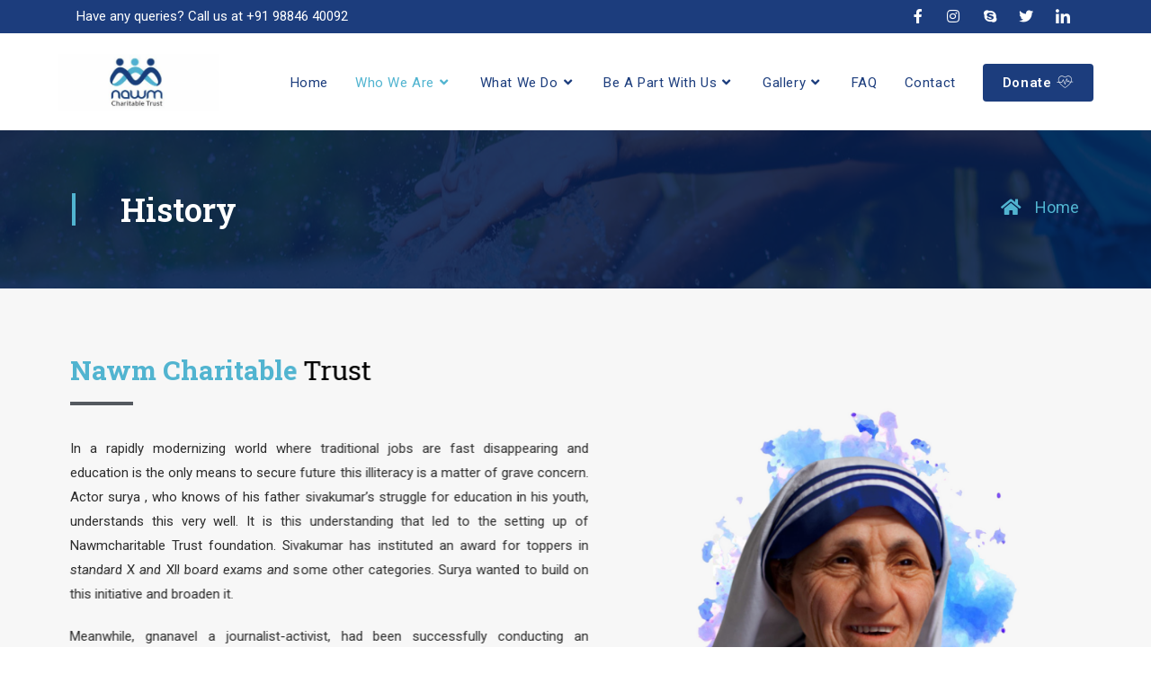

--- FILE ---
content_type: text/html; charset=UTF-8
request_url: https://nawmcharitabletrust.com/our-journey/
body_size: 24465
content:
<!DOCTYPE html>
<html class="html" lang="en-US">
<head>
	<meta charset="UTF-8">
	<link rel="profile" href="https://gmpg.org/xfn/11">

	<title>Our Journey &#8211; Nawmcharitable Trust</title>
<meta name='robots' content='max-image-preview:large' />
<meta name="viewport" content="width=device-width, initial-scale=1"><link rel="alternate" type="application/rss+xml" title="Nawmcharitable Trust &raquo; Feed" href="https://nawmcharitabletrust.com/feed/" />
<link rel="alternate" type="application/rss+xml" title="Nawmcharitable Trust &raquo; Comments Feed" href="https://nawmcharitabletrust.com/comments/feed/" />
<link rel="alternate" title="oEmbed (JSON)" type="application/json+oembed" href="https://nawmcharitabletrust.com/wp-json/oembed/1.0/embed?url=https%3A%2F%2Fnawmcharitabletrust.com%2Four-journey%2F" />
<link rel="alternate" title="oEmbed (XML)" type="text/xml+oembed" href="https://nawmcharitabletrust.com/wp-json/oembed/1.0/embed?url=https%3A%2F%2Fnawmcharitabletrust.com%2Four-journey%2F&#038;format=xml" />
<style id='wp-img-auto-sizes-contain-inline-css'>
img:is([sizes=auto i],[sizes^="auto," i]){contain-intrinsic-size:3000px 1500px}
/*# sourceURL=wp-img-auto-sizes-contain-inline-css */
</style>
<style id='wp-emoji-styles-inline-css'>

	img.wp-smiley, img.emoji {
		display: inline !important;
		border: none !important;
		box-shadow: none !important;
		height: 1em !important;
		width: 1em !important;
		margin: 0 0.07em !important;
		vertical-align: -0.1em !important;
		background: none !important;
		padding: 0 !important;
	}
/*# sourceURL=wp-emoji-styles-inline-css */
</style>
<link rel='stylesheet' id='wp-block-library-css' href='https://nawmcharitabletrust.com/wp-includes/css/dist/block-library/style.min.css?ver=6.9' media='all' />
<style id='global-styles-inline-css'>
:root{--wp--preset--aspect-ratio--square: 1;--wp--preset--aspect-ratio--4-3: 4/3;--wp--preset--aspect-ratio--3-4: 3/4;--wp--preset--aspect-ratio--3-2: 3/2;--wp--preset--aspect-ratio--2-3: 2/3;--wp--preset--aspect-ratio--16-9: 16/9;--wp--preset--aspect-ratio--9-16: 9/16;--wp--preset--color--black: #000000;--wp--preset--color--cyan-bluish-gray: #abb8c3;--wp--preset--color--white: #ffffff;--wp--preset--color--pale-pink: #f78da7;--wp--preset--color--vivid-red: #cf2e2e;--wp--preset--color--luminous-vivid-orange: #ff6900;--wp--preset--color--luminous-vivid-amber: #fcb900;--wp--preset--color--light-green-cyan: #7bdcb5;--wp--preset--color--vivid-green-cyan: #00d084;--wp--preset--color--pale-cyan-blue: #8ed1fc;--wp--preset--color--vivid-cyan-blue: #0693e3;--wp--preset--color--vivid-purple: #9b51e0;--wp--preset--gradient--vivid-cyan-blue-to-vivid-purple: linear-gradient(135deg,rgb(6,147,227) 0%,rgb(155,81,224) 100%);--wp--preset--gradient--light-green-cyan-to-vivid-green-cyan: linear-gradient(135deg,rgb(122,220,180) 0%,rgb(0,208,130) 100%);--wp--preset--gradient--luminous-vivid-amber-to-luminous-vivid-orange: linear-gradient(135deg,rgb(252,185,0) 0%,rgb(255,105,0) 100%);--wp--preset--gradient--luminous-vivid-orange-to-vivid-red: linear-gradient(135deg,rgb(255,105,0) 0%,rgb(207,46,46) 100%);--wp--preset--gradient--very-light-gray-to-cyan-bluish-gray: linear-gradient(135deg,rgb(238,238,238) 0%,rgb(169,184,195) 100%);--wp--preset--gradient--cool-to-warm-spectrum: linear-gradient(135deg,rgb(74,234,220) 0%,rgb(151,120,209) 20%,rgb(207,42,186) 40%,rgb(238,44,130) 60%,rgb(251,105,98) 80%,rgb(254,248,76) 100%);--wp--preset--gradient--blush-light-purple: linear-gradient(135deg,rgb(255,206,236) 0%,rgb(152,150,240) 100%);--wp--preset--gradient--blush-bordeaux: linear-gradient(135deg,rgb(254,205,165) 0%,rgb(254,45,45) 50%,rgb(107,0,62) 100%);--wp--preset--gradient--luminous-dusk: linear-gradient(135deg,rgb(255,203,112) 0%,rgb(199,81,192) 50%,rgb(65,88,208) 100%);--wp--preset--gradient--pale-ocean: linear-gradient(135deg,rgb(255,245,203) 0%,rgb(182,227,212) 50%,rgb(51,167,181) 100%);--wp--preset--gradient--electric-grass: linear-gradient(135deg,rgb(202,248,128) 0%,rgb(113,206,126) 100%);--wp--preset--gradient--midnight: linear-gradient(135deg,rgb(2,3,129) 0%,rgb(40,116,252) 100%);--wp--preset--font-size--small: 13px;--wp--preset--font-size--medium: 20px;--wp--preset--font-size--large: 36px;--wp--preset--font-size--x-large: 42px;--wp--preset--spacing--20: 0.44rem;--wp--preset--spacing--30: 0.67rem;--wp--preset--spacing--40: 1rem;--wp--preset--spacing--50: 1.5rem;--wp--preset--spacing--60: 2.25rem;--wp--preset--spacing--70: 3.38rem;--wp--preset--spacing--80: 5.06rem;--wp--preset--shadow--natural: 6px 6px 9px rgba(0, 0, 0, 0.2);--wp--preset--shadow--deep: 12px 12px 50px rgba(0, 0, 0, 0.4);--wp--preset--shadow--sharp: 6px 6px 0px rgba(0, 0, 0, 0.2);--wp--preset--shadow--outlined: 6px 6px 0px -3px rgb(255, 255, 255), 6px 6px rgb(0, 0, 0);--wp--preset--shadow--crisp: 6px 6px 0px rgb(0, 0, 0);}:where(.is-layout-flex){gap: 0.5em;}:where(.is-layout-grid){gap: 0.5em;}body .is-layout-flex{display: flex;}.is-layout-flex{flex-wrap: wrap;align-items: center;}.is-layout-flex > :is(*, div){margin: 0;}body .is-layout-grid{display: grid;}.is-layout-grid > :is(*, div){margin: 0;}:where(.wp-block-columns.is-layout-flex){gap: 2em;}:where(.wp-block-columns.is-layout-grid){gap: 2em;}:where(.wp-block-post-template.is-layout-flex){gap: 1.25em;}:where(.wp-block-post-template.is-layout-grid){gap: 1.25em;}.has-black-color{color: var(--wp--preset--color--black) !important;}.has-cyan-bluish-gray-color{color: var(--wp--preset--color--cyan-bluish-gray) !important;}.has-white-color{color: var(--wp--preset--color--white) !important;}.has-pale-pink-color{color: var(--wp--preset--color--pale-pink) !important;}.has-vivid-red-color{color: var(--wp--preset--color--vivid-red) !important;}.has-luminous-vivid-orange-color{color: var(--wp--preset--color--luminous-vivid-orange) !important;}.has-luminous-vivid-amber-color{color: var(--wp--preset--color--luminous-vivid-amber) !important;}.has-light-green-cyan-color{color: var(--wp--preset--color--light-green-cyan) !important;}.has-vivid-green-cyan-color{color: var(--wp--preset--color--vivid-green-cyan) !important;}.has-pale-cyan-blue-color{color: var(--wp--preset--color--pale-cyan-blue) !important;}.has-vivid-cyan-blue-color{color: var(--wp--preset--color--vivid-cyan-blue) !important;}.has-vivid-purple-color{color: var(--wp--preset--color--vivid-purple) !important;}.has-black-background-color{background-color: var(--wp--preset--color--black) !important;}.has-cyan-bluish-gray-background-color{background-color: var(--wp--preset--color--cyan-bluish-gray) !important;}.has-white-background-color{background-color: var(--wp--preset--color--white) !important;}.has-pale-pink-background-color{background-color: var(--wp--preset--color--pale-pink) !important;}.has-vivid-red-background-color{background-color: var(--wp--preset--color--vivid-red) !important;}.has-luminous-vivid-orange-background-color{background-color: var(--wp--preset--color--luminous-vivid-orange) !important;}.has-luminous-vivid-amber-background-color{background-color: var(--wp--preset--color--luminous-vivid-amber) !important;}.has-light-green-cyan-background-color{background-color: var(--wp--preset--color--light-green-cyan) !important;}.has-vivid-green-cyan-background-color{background-color: var(--wp--preset--color--vivid-green-cyan) !important;}.has-pale-cyan-blue-background-color{background-color: var(--wp--preset--color--pale-cyan-blue) !important;}.has-vivid-cyan-blue-background-color{background-color: var(--wp--preset--color--vivid-cyan-blue) !important;}.has-vivid-purple-background-color{background-color: var(--wp--preset--color--vivid-purple) !important;}.has-black-border-color{border-color: var(--wp--preset--color--black) !important;}.has-cyan-bluish-gray-border-color{border-color: var(--wp--preset--color--cyan-bluish-gray) !important;}.has-white-border-color{border-color: var(--wp--preset--color--white) !important;}.has-pale-pink-border-color{border-color: var(--wp--preset--color--pale-pink) !important;}.has-vivid-red-border-color{border-color: var(--wp--preset--color--vivid-red) !important;}.has-luminous-vivid-orange-border-color{border-color: var(--wp--preset--color--luminous-vivid-orange) !important;}.has-luminous-vivid-amber-border-color{border-color: var(--wp--preset--color--luminous-vivid-amber) !important;}.has-light-green-cyan-border-color{border-color: var(--wp--preset--color--light-green-cyan) !important;}.has-vivid-green-cyan-border-color{border-color: var(--wp--preset--color--vivid-green-cyan) !important;}.has-pale-cyan-blue-border-color{border-color: var(--wp--preset--color--pale-cyan-blue) !important;}.has-vivid-cyan-blue-border-color{border-color: var(--wp--preset--color--vivid-cyan-blue) !important;}.has-vivid-purple-border-color{border-color: var(--wp--preset--color--vivid-purple) !important;}.has-vivid-cyan-blue-to-vivid-purple-gradient-background{background: var(--wp--preset--gradient--vivid-cyan-blue-to-vivid-purple) !important;}.has-light-green-cyan-to-vivid-green-cyan-gradient-background{background: var(--wp--preset--gradient--light-green-cyan-to-vivid-green-cyan) !important;}.has-luminous-vivid-amber-to-luminous-vivid-orange-gradient-background{background: var(--wp--preset--gradient--luminous-vivid-amber-to-luminous-vivid-orange) !important;}.has-luminous-vivid-orange-to-vivid-red-gradient-background{background: var(--wp--preset--gradient--luminous-vivid-orange-to-vivid-red) !important;}.has-very-light-gray-to-cyan-bluish-gray-gradient-background{background: var(--wp--preset--gradient--very-light-gray-to-cyan-bluish-gray) !important;}.has-cool-to-warm-spectrum-gradient-background{background: var(--wp--preset--gradient--cool-to-warm-spectrum) !important;}.has-blush-light-purple-gradient-background{background: var(--wp--preset--gradient--blush-light-purple) !important;}.has-blush-bordeaux-gradient-background{background: var(--wp--preset--gradient--blush-bordeaux) !important;}.has-luminous-dusk-gradient-background{background: var(--wp--preset--gradient--luminous-dusk) !important;}.has-pale-ocean-gradient-background{background: var(--wp--preset--gradient--pale-ocean) !important;}.has-electric-grass-gradient-background{background: var(--wp--preset--gradient--electric-grass) !important;}.has-midnight-gradient-background{background: var(--wp--preset--gradient--midnight) !important;}.has-small-font-size{font-size: var(--wp--preset--font-size--small) !important;}.has-medium-font-size{font-size: var(--wp--preset--font-size--medium) !important;}.has-large-font-size{font-size: var(--wp--preset--font-size--large) !important;}.has-x-large-font-size{font-size: var(--wp--preset--font-size--x-large) !important;}
/*# sourceURL=global-styles-inline-css */
</style>

<style id='classic-theme-styles-inline-css'>
/*! This file is auto-generated */
.wp-block-button__link{color:#fff;background-color:#32373c;border-radius:9999px;box-shadow:none;text-decoration:none;padding:calc(.667em + 2px) calc(1.333em + 2px);font-size:1.125em}.wp-block-file__button{background:#32373c;color:#fff;text-decoration:none}
/*# sourceURL=/wp-includes/css/classic-themes.min.css */
</style>
<link rel='stylesheet' id='contact-form-7-css' href='https://nawmcharitabletrust.com/wp-content/plugins/contact-form-7/includes/css/styles.css?ver=5.8.3' media='all' />
<link rel='stylesheet' id='elementor-frontend-css' href='https://nawmcharitabletrust.com/wp-content/plugins/elementor/assets/css/frontend-lite.min.css?ver=3.17.3' media='all' />
<style id='elementor-frontend-inline-css'>
@-webkit-keyframes ha_fadeIn{0%{opacity:0}to{opacity:1}}@keyframes ha_fadeIn{0%{opacity:0}to{opacity:1}}@-webkit-keyframes ha_zoomIn{0%{opacity:0;-webkit-transform:scale3d(.3,.3,.3);transform:scale3d(.3,.3,.3)}50%{opacity:1}}@keyframes ha_zoomIn{0%{opacity:0;-webkit-transform:scale3d(.3,.3,.3);transform:scale3d(.3,.3,.3)}50%{opacity:1}}@-webkit-keyframes ha_rollIn{0%{opacity:0;-webkit-transform:translate3d(-100%,0,0) rotate3d(0,0,1,-120deg);transform:translate3d(-100%,0,0) rotate3d(0,0,1,-120deg)}to{opacity:1}}@keyframes ha_rollIn{0%{opacity:0;-webkit-transform:translate3d(-100%,0,0) rotate3d(0,0,1,-120deg);transform:translate3d(-100%,0,0) rotate3d(0,0,1,-120deg)}to{opacity:1}}@-webkit-keyframes ha_bounce{0%,20%,53%,to{-webkit-animation-timing-function:cubic-bezier(.215,.61,.355,1);animation-timing-function:cubic-bezier(.215,.61,.355,1)}40%,43%{-webkit-transform:translate3d(0,-30px,0) scaleY(1.1);transform:translate3d(0,-30px,0) scaleY(1.1);-webkit-animation-timing-function:cubic-bezier(.755,.05,.855,.06);animation-timing-function:cubic-bezier(.755,.05,.855,.06)}70%{-webkit-transform:translate3d(0,-15px,0) scaleY(1.05);transform:translate3d(0,-15px,0) scaleY(1.05);-webkit-animation-timing-function:cubic-bezier(.755,.05,.855,.06);animation-timing-function:cubic-bezier(.755,.05,.855,.06)}80%{-webkit-transition-timing-function:cubic-bezier(.215,.61,.355,1);transition-timing-function:cubic-bezier(.215,.61,.355,1);-webkit-transform:translate3d(0,0,0) scaleY(.95);transform:translate3d(0,0,0) scaleY(.95)}90%{-webkit-transform:translate3d(0,-4px,0) scaleY(1.02);transform:translate3d(0,-4px,0) scaleY(1.02)}}@keyframes ha_bounce{0%,20%,53%,to{-webkit-animation-timing-function:cubic-bezier(.215,.61,.355,1);animation-timing-function:cubic-bezier(.215,.61,.355,1)}40%,43%{-webkit-transform:translate3d(0,-30px,0) scaleY(1.1);transform:translate3d(0,-30px,0) scaleY(1.1);-webkit-animation-timing-function:cubic-bezier(.755,.05,.855,.06);animation-timing-function:cubic-bezier(.755,.05,.855,.06)}70%{-webkit-transform:translate3d(0,-15px,0) scaleY(1.05);transform:translate3d(0,-15px,0) scaleY(1.05);-webkit-animation-timing-function:cubic-bezier(.755,.05,.855,.06);animation-timing-function:cubic-bezier(.755,.05,.855,.06)}80%{-webkit-transition-timing-function:cubic-bezier(.215,.61,.355,1);transition-timing-function:cubic-bezier(.215,.61,.355,1);-webkit-transform:translate3d(0,0,0) scaleY(.95);transform:translate3d(0,0,0) scaleY(.95)}90%{-webkit-transform:translate3d(0,-4px,0) scaleY(1.02);transform:translate3d(0,-4px,0) scaleY(1.02)}}@-webkit-keyframes ha_bounceIn{0%,20%,40%,60%,80%,to{-webkit-animation-timing-function:cubic-bezier(.215,.61,.355,1);animation-timing-function:cubic-bezier(.215,.61,.355,1)}0%{opacity:0;-webkit-transform:scale3d(.3,.3,.3);transform:scale3d(.3,.3,.3)}20%{-webkit-transform:scale3d(1.1,1.1,1.1);transform:scale3d(1.1,1.1,1.1)}40%{-webkit-transform:scale3d(.9,.9,.9);transform:scale3d(.9,.9,.9)}60%{opacity:1;-webkit-transform:scale3d(1.03,1.03,1.03);transform:scale3d(1.03,1.03,1.03)}80%{-webkit-transform:scale3d(.97,.97,.97);transform:scale3d(.97,.97,.97)}to{opacity:1}}@keyframes ha_bounceIn{0%,20%,40%,60%,80%,to{-webkit-animation-timing-function:cubic-bezier(.215,.61,.355,1);animation-timing-function:cubic-bezier(.215,.61,.355,1)}0%{opacity:0;-webkit-transform:scale3d(.3,.3,.3);transform:scale3d(.3,.3,.3)}20%{-webkit-transform:scale3d(1.1,1.1,1.1);transform:scale3d(1.1,1.1,1.1)}40%{-webkit-transform:scale3d(.9,.9,.9);transform:scale3d(.9,.9,.9)}60%{opacity:1;-webkit-transform:scale3d(1.03,1.03,1.03);transform:scale3d(1.03,1.03,1.03)}80%{-webkit-transform:scale3d(.97,.97,.97);transform:scale3d(.97,.97,.97)}to{opacity:1}}@-webkit-keyframes ha_flipInX{0%{opacity:0;-webkit-transform:perspective(400px) rotate3d(1,0,0,90deg);transform:perspective(400px) rotate3d(1,0,0,90deg);-webkit-animation-timing-function:ease-in;animation-timing-function:ease-in}40%{-webkit-transform:perspective(400px) rotate3d(1,0,0,-20deg);transform:perspective(400px) rotate3d(1,0,0,-20deg);-webkit-animation-timing-function:ease-in;animation-timing-function:ease-in}60%{opacity:1;-webkit-transform:perspective(400px) rotate3d(1,0,0,10deg);transform:perspective(400px) rotate3d(1,0,0,10deg)}80%{-webkit-transform:perspective(400px) rotate3d(1,0,0,-5deg);transform:perspective(400px) rotate3d(1,0,0,-5deg)}}@keyframes ha_flipInX{0%{opacity:0;-webkit-transform:perspective(400px) rotate3d(1,0,0,90deg);transform:perspective(400px) rotate3d(1,0,0,90deg);-webkit-animation-timing-function:ease-in;animation-timing-function:ease-in}40%{-webkit-transform:perspective(400px) rotate3d(1,0,0,-20deg);transform:perspective(400px) rotate3d(1,0,0,-20deg);-webkit-animation-timing-function:ease-in;animation-timing-function:ease-in}60%{opacity:1;-webkit-transform:perspective(400px) rotate3d(1,0,0,10deg);transform:perspective(400px) rotate3d(1,0,0,10deg)}80%{-webkit-transform:perspective(400px) rotate3d(1,0,0,-5deg);transform:perspective(400px) rotate3d(1,0,0,-5deg)}}@-webkit-keyframes ha_flipInY{0%{opacity:0;-webkit-transform:perspective(400px) rotate3d(0,1,0,90deg);transform:perspective(400px) rotate3d(0,1,0,90deg);-webkit-animation-timing-function:ease-in;animation-timing-function:ease-in}40%{-webkit-transform:perspective(400px) rotate3d(0,1,0,-20deg);transform:perspective(400px) rotate3d(0,1,0,-20deg);-webkit-animation-timing-function:ease-in;animation-timing-function:ease-in}60%{opacity:1;-webkit-transform:perspective(400px) rotate3d(0,1,0,10deg);transform:perspective(400px) rotate3d(0,1,0,10deg)}80%{-webkit-transform:perspective(400px) rotate3d(0,1,0,-5deg);transform:perspective(400px) rotate3d(0,1,0,-5deg)}}@keyframes ha_flipInY{0%{opacity:0;-webkit-transform:perspective(400px) rotate3d(0,1,0,90deg);transform:perspective(400px) rotate3d(0,1,0,90deg);-webkit-animation-timing-function:ease-in;animation-timing-function:ease-in}40%{-webkit-transform:perspective(400px) rotate3d(0,1,0,-20deg);transform:perspective(400px) rotate3d(0,1,0,-20deg);-webkit-animation-timing-function:ease-in;animation-timing-function:ease-in}60%{opacity:1;-webkit-transform:perspective(400px) rotate3d(0,1,0,10deg);transform:perspective(400px) rotate3d(0,1,0,10deg)}80%{-webkit-transform:perspective(400px) rotate3d(0,1,0,-5deg);transform:perspective(400px) rotate3d(0,1,0,-5deg)}}@-webkit-keyframes ha_swing{20%{-webkit-transform:rotate3d(0,0,1,15deg);transform:rotate3d(0,0,1,15deg)}40%{-webkit-transform:rotate3d(0,0,1,-10deg);transform:rotate3d(0,0,1,-10deg)}60%{-webkit-transform:rotate3d(0,0,1,5deg);transform:rotate3d(0,0,1,5deg)}80%{-webkit-transform:rotate3d(0,0,1,-5deg);transform:rotate3d(0,0,1,-5deg)}}@keyframes ha_swing{20%{-webkit-transform:rotate3d(0,0,1,15deg);transform:rotate3d(0,0,1,15deg)}40%{-webkit-transform:rotate3d(0,0,1,-10deg);transform:rotate3d(0,0,1,-10deg)}60%{-webkit-transform:rotate3d(0,0,1,5deg);transform:rotate3d(0,0,1,5deg)}80%{-webkit-transform:rotate3d(0,0,1,-5deg);transform:rotate3d(0,0,1,-5deg)}}@-webkit-keyframes ha_slideInDown{0%{visibility:visible;-webkit-transform:translate3d(0,-100%,0);transform:translate3d(0,-100%,0)}}@keyframes ha_slideInDown{0%{visibility:visible;-webkit-transform:translate3d(0,-100%,0);transform:translate3d(0,-100%,0)}}@-webkit-keyframes ha_slideInUp{0%{visibility:visible;-webkit-transform:translate3d(0,100%,0);transform:translate3d(0,100%,0)}}@keyframes ha_slideInUp{0%{visibility:visible;-webkit-transform:translate3d(0,100%,0);transform:translate3d(0,100%,0)}}@-webkit-keyframes ha_slideInLeft{0%{visibility:visible;-webkit-transform:translate3d(-100%,0,0);transform:translate3d(-100%,0,0)}}@keyframes ha_slideInLeft{0%{visibility:visible;-webkit-transform:translate3d(-100%,0,0);transform:translate3d(-100%,0,0)}}@-webkit-keyframes ha_slideInRight{0%{visibility:visible;-webkit-transform:translate3d(100%,0,0);transform:translate3d(100%,0,0)}}@keyframes ha_slideInRight{0%{visibility:visible;-webkit-transform:translate3d(100%,0,0);transform:translate3d(100%,0,0)}}.ha_fadeIn{-webkit-animation-name:ha_fadeIn;animation-name:ha_fadeIn}.ha_zoomIn{-webkit-animation-name:ha_zoomIn;animation-name:ha_zoomIn}.ha_rollIn{-webkit-animation-name:ha_rollIn;animation-name:ha_rollIn}.ha_bounce{-webkit-transform-origin:center bottom;-ms-transform-origin:center bottom;transform-origin:center bottom;-webkit-animation-name:ha_bounce;animation-name:ha_bounce}.ha_bounceIn{-webkit-animation-name:ha_bounceIn;animation-name:ha_bounceIn;-webkit-animation-duration:.75s;-webkit-animation-duration:calc(var(--animate-duration)*.75);animation-duration:.75s;animation-duration:calc(var(--animate-duration)*.75)}.ha_flipInX,.ha_flipInY{-webkit-animation-name:ha_flipInX;animation-name:ha_flipInX;-webkit-backface-visibility:visible!important;backface-visibility:visible!important}.ha_flipInY{-webkit-animation-name:ha_flipInY;animation-name:ha_flipInY}.ha_swing{-webkit-transform-origin:top center;-ms-transform-origin:top center;transform-origin:top center;-webkit-animation-name:ha_swing;animation-name:ha_swing}.ha_slideInDown{-webkit-animation-name:ha_slideInDown;animation-name:ha_slideInDown}.ha_slideInUp{-webkit-animation-name:ha_slideInUp;animation-name:ha_slideInUp}.ha_slideInLeft{-webkit-animation-name:ha_slideInLeft;animation-name:ha_slideInLeft}.ha_slideInRight{-webkit-animation-name:ha_slideInRight;animation-name:ha_slideInRight}.ha-css-transform-yes{-webkit-transition-duration:var(--ha-tfx-transition-duration, .2s);transition-duration:var(--ha-tfx-transition-duration, .2s);-webkit-transition-property:-webkit-transform;transition-property:transform;transition-property:transform,-webkit-transform;-webkit-transform:translate(var(--ha-tfx-translate-x, 0),var(--ha-tfx-translate-y, 0)) scale(var(--ha-tfx-scale-x, 1),var(--ha-tfx-scale-y, 1)) skew(var(--ha-tfx-skew-x, 0),var(--ha-tfx-skew-y, 0)) rotateX(var(--ha-tfx-rotate-x, 0)) rotateY(var(--ha-tfx-rotate-y, 0)) rotateZ(var(--ha-tfx-rotate-z, 0));transform:translate(var(--ha-tfx-translate-x, 0),var(--ha-tfx-translate-y, 0)) scale(var(--ha-tfx-scale-x, 1),var(--ha-tfx-scale-y, 1)) skew(var(--ha-tfx-skew-x, 0),var(--ha-tfx-skew-y, 0)) rotateX(var(--ha-tfx-rotate-x, 0)) rotateY(var(--ha-tfx-rotate-y, 0)) rotateZ(var(--ha-tfx-rotate-z, 0))}.ha-css-transform-yes:hover{-webkit-transform:translate(var(--ha-tfx-translate-x-hover, var(--ha-tfx-translate-x, 0)),var(--ha-tfx-translate-y-hover, var(--ha-tfx-translate-y, 0))) scale(var(--ha-tfx-scale-x-hover, var(--ha-tfx-scale-x, 1)),var(--ha-tfx-scale-y-hover, var(--ha-tfx-scale-y, 1))) skew(var(--ha-tfx-skew-x-hover, var(--ha-tfx-skew-x, 0)),var(--ha-tfx-skew-y-hover, var(--ha-tfx-skew-y, 0))) rotateX(var(--ha-tfx-rotate-x-hover, var(--ha-tfx-rotate-x, 0))) rotateY(var(--ha-tfx-rotate-y-hover, var(--ha-tfx-rotate-y, 0))) rotateZ(var(--ha-tfx-rotate-z-hover, var(--ha-tfx-rotate-z, 0)));transform:translate(var(--ha-tfx-translate-x-hover, var(--ha-tfx-translate-x, 0)),var(--ha-tfx-translate-y-hover, var(--ha-tfx-translate-y, 0))) scale(var(--ha-tfx-scale-x-hover, var(--ha-tfx-scale-x, 1)),var(--ha-tfx-scale-y-hover, var(--ha-tfx-scale-y, 1))) skew(var(--ha-tfx-skew-x-hover, var(--ha-tfx-skew-x, 0)),var(--ha-tfx-skew-y-hover, var(--ha-tfx-skew-y, 0))) rotateX(var(--ha-tfx-rotate-x-hover, var(--ha-tfx-rotate-x, 0))) rotateY(var(--ha-tfx-rotate-y-hover, var(--ha-tfx-rotate-y, 0))) rotateZ(var(--ha-tfx-rotate-z-hover, var(--ha-tfx-rotate-z, 0)))}.happy-addon>.elementor-widget-container{word-wrap:break-word;overflow-wrap:break-word}.happy-addon>.elementor-widget-container,.happy-addon>.elementor-widget-container *{-webkit-box-sizing:border-box;box-sizing:border-box}.happy-addon p:empty{display:none}.happy-addon .elementor-inline-editing{min-height:auto!important}.happy-addon-pro img{max-width:100%;height:auto;-o-object-fit:cover;object-fit:cover}.ha-screen-reader-text{position:absolute;overflow:hidden;clip:rect(1px,1px,1px,1px);margin:-1px;padding:0;width:1px;height:1px;border:0;word-wrap:normal!important;-webkit-clip-path:inset(50%);clip-path:inset(50%)}.ha-has-bg-overlay>.elementor-widget-container{position:relative;z-index:1}.ha-has-bg-overlay>.elementor-widget-container:before{position:absolute;top:0;left:0;z-index:-1;width:100%;height:100%;content:""}.ha-popup--is-enabled .ha-js-popup,.ha-popup--is-enabled .ha-js-popup img{cursor:-webkit-zoom-in!important;cursor:zoom-in!important}.mfp-wrap .mfp-arrow,.mfp-wrap .mfp-close{background-color:transparent}.mfp-wrap .mfp-arrow:focus,.mfp-wrap .mfp-close:focus{outline-width:thin}.ha-advanced-tooltip-enable{position:relative;cursor:pointer;--ha-tooltip-arrow-color:black;--ha-tooltip-arrow-distance:0}.ha-advanced-tooltip-enable .ha-advanced-tooltip-content{position:absolute;z-index:999;display:none;padding:5px 0;width:120px;height:auto;border-radius:6px;background-color:#000;color:#fff;text-align:center;opacity:0}.ha-advanced-tooltip-enable .ha-advanced-tooltip-content::after{position:absolute;border-width:5px;border-style:solid;content:""}.ha-advanced-tooltip-enable .ha-advanced-tooltip-content.no-arrow::after{visibility:hidden}.ha-advanced-tooltip-enable .ha-advanced-tooltip-content.show{display:inline-block;opacity:1}.ha-advanced-tooltip-enable.ha-advanced-tooltip-top .ha-advanced-tooltip-content,body[data-elementor-device-mode=tablet] .ha-advanced-tooltip-enable.ha-advanced-tooltip-tablet-top .ha-advanced-tooltip-content{top:unset;right:0;bottom:calc(101% + var(--ha-tooltip-arrow-distance));left:0;margin:0 auto}.ha-advanced-tooltip-enable.ha-advanced-tooltip-top .ha-advanced-tooltip-content::after,body[data-elementor-device-mode=tablet] .ha-advanced-tooltip-enable.ha-advanced-tooltip-tablet-top .ha-advanced-tooltip-content::after{top:100%;right:unset;bottom:unset;left:50%;border-color:var(--ha-tooltip-arrow-color) transparent transparent transparent;-webkit-transform:translateX(-50%);-ms-transform:translateX(-50%);transform:translateX(-50%)}.ha-advanced-tooltip-enable.ha-advanced-tooltip-bottom .ha-advanced-tooltip-content,body[data-elementor-device-mode=tablet] .ha-advanced-tooltip-enable.ha-advanced-tooltip-tablet-bottom .ha-advanced-tooltip-content{top:calc(101% + var(--ha-tooltip-arrow-distance));right:0;bottom:unset;left:0;margin:0 auto}.ha-advanced-tooltip-enable.ha-advanced-tooltip-bottom .ha-advanced-tooltip-content::after,body[data-elementor-device-mode=tablet] .ha-advanced-tooltip-enable.ha-advanced-tooltip-tablet-bottom .ha-advanced-tooltip-content::after{top:unset;right:unset;bottom:100%;left:50%;border-color:transparent transparent var(--ha-tooltip-arrow-color) transparent;-webkit-transform:translateX(-50%);-ms-transform:translateX(-50%);transform:translateX(-50%)}.ha-advanced-tooltip-enable.ha-advanced-tooltip-left .ha-advanced-tooltip-content,body[data-elementor-device-mode=tablet] .ha-advanced-tooltip-enable.ha-advanced-tooltip-tablet-left .ha-advanced-tooltip-content{top:50%;right:calc(101% + var(--ha-tooltip-arrow-distance));bottom:unset;left:unset;-webkit-transform:translateY(-50%);-ms-transform:translateY(-50%);transform:translateY(-50%)}.ha-advanced-tooltip-enable.ha-advanced-tooltip-left .ha-advanced-tooltip-content::after,body[data-elementor-device-mode=tablet] .ha-advanced-tooltip-enable.ha-advanced-tooltip-tablet-left .ha-advanced-tooltip-content::after{top:50%;right:unset;bottom:unset;left:100%;border-color:transparent transparent transparent var(--ha-tooltip-arrow-color);-webkit-transform:translateY(-50%);-ms-transform:translateY(-50%);transform:translateY(-50%)}.ha-advanced-tooltip-enable.ha-advanced-tooltip-right .ha-advanced-tooltip-content,body[data-elementor-device-mode=tablet] .ha-advanced-tooltip-enable.ha-advanced-tooltip-tablet-right .ha-advanced-tooltip-content{top:50%;right:unset;bottom:unset;left:calc(101% + var(--ha-tooltip-arrow-distance));-webkit-transform:translateY(-50%);-ms-transform:translateY(-50%);transform:translateY(-50%)}.ha-advanced-tooltip-enable.ha-advanced-tooltip-right .ha-advanced-tooltip-content::after,body[data-elementor-device-mode=tablet] .ha-advanced-tooltip-enable.ha-advanced-tooltip-tablet-right .ha-advanced-tooltip-content::after{top:50%;right:100%;bottom:unset;left:unset;border-color:transparent var(--ha-tooltip-arrow-color) transparent transparent;-webkit-transform:translateY(-50%);-ms-transform:translateY(-50%);transform:translateY(-50%)}body[data-elementor-device-mode=mobile] .ha-advanced-tooltip-enable.ha-advanced-tooltip-mobile-top .ha-advanced-tooltip-content{top:unset;right:0;bottom:calc(101% + var(--ha-tooltip-arrow-distance));left:0;margin:0 auto}body[data-elementor-device-mode=mobile] .ha-advanced-tooltip-enable.ha-advanced-tooltip-mobile-top .ha-advanced-tooltip-content::after{top:100%;right:unset;bottom:unset;left:50%;border-color:var(--ha-tooltip-arrow-color) transparent transparent transparent;-webkit-transform:translateX(-50%);-ms-transform:translateX(-50%);transform:translateX(-50%)}body[data-elementor-device-mode=mobile] .ha-advanced-tooltip-enable.ha-advanced-tooltip-mobile-bottom .ha-advanced-tooltip-content{top:calc(101% + var(--ha-tooltip-arrow-distance));right:0;bottom:unset;left:0;margin:0 auto}body[data-elementor-device-mode=mobile] .ha-advanced-tooltip-enable.ha-advanced-tooltip-mobile-bottom .ha-advanced-tooltip-content::after{top:unset;right:unset;bottom:100%;left:50%;border-color:transparent transparent var(--ha-tooltip-arrow-color) transparent;-webkit-transform:translateX(-50%);-ms-transform:translateX(-50%);transform:translateX(-50%)}body[data-elementor-device-mode=mobile] .ha-advanced-tooltip-enable.ha-advanced-tooltip-mobile-left .ha-advanced-tooltip-content{top:50%;right:calc(101% + var(--ha-tooltip-arrow-distance));bottom:unset;left:unset;-webkit-transform:translateY(-50%);-ms-transform:translateY(-50%);transform:translateY(-50%)}body[data-elementor-device-mode=mobile] .ha-advanced-tooltip-enable.ha-advanced-tooltip-mobile-left .ha-advanced-tooltip-content::after{top:50%;right:unset;bottom:unset;left:100%;border-color:transparent transparent transparent var(--ha-tooltip-arrow-color);-webkit-transform:translateY(-50%);-ms-transform:translateY(-50%);transform:translateY(-50%)}body[data-elementor-device-mode=mobile] .ha-advanced-tooltip-enable.ha-advanced-tooltip-mobile-right .ha-advanced-tooltip-content{top:50%;right:unset;bottom:unset;left:calc(101% + var(--ha-tooltip-arrow-distance));-webkit-transform:translateY(-50%);-ms-transform:translateY(-50%);transform:translateY(-50%)}body[data-elementor-device-mode=mobile] .ha-advanced-tooltip-enable.ha-advanced-tooltip-mobile-right .ha-advanced-tooltip-content::after{top:50%;right:100%;bottom:unset;left:unset;border-color:transparent var(--ha-tooltip-arrow-color) transparent transparent;-webkit-transform:translateY(-50%);-ms-transform:translateY(-50%);transform:translateY(-50%)}body.elementor-editor-active .happy-addon.ha-gravityforms .gform_wrapper{display:block!important}.ha-scroll-to-top-wrap.ha-scroll-to-top-hide{display:none}.ha-scroll-to-top-wrap.edit-mode,.ha-scroll-to-top-wrap.single-page-off{display:none!important}.ha-scroll-to-top-button{position:fixed;right:15px;bottom:15px;z-index:9999;display:-webkit-box;display:-webkit-flex;display:-ms-flexbox;display:flex;-webkit-box-align:center;-webkit-align-items:center;align-items:center;-ms-flex-align:center;-webkit-box-pack:center;-ms-flex-pack:center;-webkit-justify-content:center;justify-content:center;width:50px;height:50px;border-radius:50px;background-color:#5636d1;color:#fff;text-align:center;opacity:1;cursor:pointer;-webkit-transition:all .3s;transition:all .3s}.ha-scroll-to-top-button i{color:#fff;font-size:16px}.ha-scroll-to-top-button:hover{background-color:#e2498a}
/*# sourceURL=elementor-frontend-inline-css */
</style>
<link rel='stylesheet' id='elementor-post-66-css' href='https://nawmcharitabletrust.com/wp-content/uploads/elementor/css/post-66.css?ver=1700654068' media='all' />
<link rel='stylesheet' id='happy-icons-css' href='https://nawmcharitabletrust.com/wp-content/plugins/happy-elementor-addons/assets/fonts/style.min.css?ver=3.9.1.1' media='all' />
<link rel='stylesheet' id='font-awesome-css' href='https://nawmcharitabletrust.com/wp-content/themes/oceanwp/assets/fonts/fontawesome/css/all.min.css?ver=5.15.1' media='all' />
<link rel='stylesheet' id='elementor-post-81-css' href='https://nawmcharitabletrust.com/wp-content/uploads/elementor/css/post-81.css?ver=1700654068' media='all' />
<link rel='stylesheet' id='simple-line-icons-css' href='https://nawmcharitabletrust.com/wp-content/themes/oceanwp/assets/css/third/simple-line-icons.min.css?ver=2.4.0' media='all' />
<link rel='stylesheet' id='oceanwp-style-css' href='https://nawmcharitabletrust.com/wp-content/themes/oceanwp/assets/css/style.min.css?ver=3.5.1' media='all' />
<link rel='stylesheet' id='oceanwp-google-font-roboto-css' href='https://nawmcharitabletrust.com/wp-content/uploads/oceanwp-webfonts-css/0e5d96a9138a36cc292631d0458c248c.css?ver=6.9' media='all' />
<link rel='stylesheet' id='elementor-icons-ekiticons-css' href='https://nawmcharitabletrust.com/wp-content/plugins/elementskit-lite/modules/elementskit-icon-pack/assets/css/ekiticons.css?ver=3.0.2' media='all' />
<link rel='stylesheet' id='elementor-icons-css' href='https://nawmcharitabletrust.com/wp-content/plugins/elementor/assets/lib/eicons/css/elementor-icons.min.css?ver=5.23.0' media='all' />
<link rel='stylesheet' id='swiper-css' href='https://nawmcharitabletrust.com/wp-content/plugins/elementor/assets/lib/swiper/css/swiper.min.css?ver=5.3.6' media='all' />
<link rel='stylesheet' id='elementor-post-5-css' href='https://nawmcharitabletrust.com/wp-content/uploads/elementor/css/post-5.css?ver=1700654068' media='all' />
<link rel='stylesheet' id='font-awesome-5-all-css' href='https://nawmcharitabletrust.com/wp-content/plugins/elementor/assets/lib/font-awesome/css/all.min.css?ver=3.17.3' media='all' />
<link rel='stylesheet' id='font-awesome-4-shim-css' href='https://nawmcharitabletrust.com/wp-content/plugins/elementor/assets/lib/font-awesome/css/v4-shims.min.css?ver=3.17.3' media='all' />
<link rel='stylesheet' id='elementor-global-css' href='https://nawmcharitabletrust.com/wp-content/uploads/elementor/css/global.css?ver=1700654069' media='all' />
<link rel='stylesheet' id='elementor-post-21-css' href='https://nawmcharitabletrust.com/wp-content/uploads/elementor/css/post-21.css?ver=1700917096' media='all' />
<link rel='stylesheet' id='popup-maker-site-css' href='//nawmcharitabletrust.com/wp-content/uploads/pum/pum-site-styles.css?generated=1700654034&#038;ver=1.18.2' media='all' />
<link rel='stylesheet' id='ekit-widget-styles-css' href='https://nawmcharitabletrust.com/wp-content/plugins/elementskit-lite/widgets/init/assets/css/widget-styles.css?ver=3.0.2' media='all' />
<link rel='stylesheet' id='ekit-responsive-css' href='https://nawmcharitabletrust.com/wp-content/plugins/elementskit-lite/widgets/init/assets/css/responsive.css?ver=3.0.2' media='all' />
<link rel='stylesheet' id='oe-widgets-style-css' href='https://nawmcharitabletrust.com/wp-content/plugins/ocean-extra/assets/css/widgets.css?ver=6.9' media='all' />
<link rel='stylesheet' id='google-fonts-1-css' href='https://fonts.googleapis.com/css?family=Roboto%3A100%2C100italic%2C200%2C200italic%2C300%2C300italic%2C400%2C400italic%2C500%2C500italic%2C600%2C600italic%2C700%2C700italic%2C800%2C800italic%2C900%2C900italic%7CCaveat%3A100%2C100italic%2C200%2C200italic%2C300%2C300italic%2C400%2C400italic%2C500%2C500italic%2C600%2C600italic%2C700%2C700italic%2C800%2C800italic%2C900%2C900italic%7CRoboto+Slab%3A100%2C100italic%2C200%2C200italic%2C300%2C300italic%2C400%2C400italic%2C500%2C500italic%2C600%2C600italic%2C700%2C700italic%2C800%2C800italic%2C900%2C900italic%7CBad+Script%3A100%2C100italic%2C200%2C200italic%2C300%2C300italic%2C400%2C400italic%2C500%2C500italic%2C600%2C600italic%2C700%2C700italic%2C800%2C800italic%2C900%2C900italic&#038;display=auto&#038;ver=6.9' media='all' />
<link rel='stylesheet' id='elementor-icons-shared-0-css' href='https://nawmcharitabletrust.com/wp-content/plugins/elementor/assets/lib/font-awesome/css/fontawesome.min.css?ver=5.15.3' media='all' />
<link rel='stylesheet' id='elementor-icons-fa-brands-css' href='https://nawmcharitabletrust.com/wp-content/plugins/elementor/assets/lib/font-awesome/css/brands.min.css?ver=5.15.3' media='all' />
<link rel='stylesheet' id='elementor-icons-fa-solid-css' href='https://nawmcharitabletrust.com/wp-content/plugins/elementor/assets/lib/font-awesome/css/solid.min.css?ver=5.15.3' media='all' />
<link rel="preconnect" href="https://fonts.gstatic.com/" crossorigin><script src="https://nawmcharitabletrust.com/wp-includes/js/jquery/jquery.min.js?ver=3.7.1" id="jquery-core-js"></script>
<script src="https://nawmcharitabletrust.com/wp-includes/js/jquery/jquery-migrate.min.js?ver=3.4.1" id="jquery-migrate-js"></script>
<script src="https://nawmcharitabletrust.com/wp-content/plugins/elementor/assets/lib/font-awesome/js/v4-shims.min.js?ver=3.17.3" id="font-awesome-4-shim-js"></script>
<link rel="https://api.w.org/" href="https://nawmcharitabletrust.com/wp-json/" /><link rel="alternate" title="JSON" type="application/json" href="https://nawmcharitabletrust.com/wp-json/wp/v2/pages/21" /><link rel="EditURI" type="application/rsd+xml" title="RSD" href="https://nawmcharitabletrust.com/xmlrpc.php?rsd" />
<meta name="generator" content="WordPress 6.9" />
<link rel="canonical" href="https://nawmcharitabletrust.com/our-journey/" />
<link rel='shortlink' href='https://nawmcharitabletrust.com/?p=21' />
<meta name="generator" content="Elementor 3.17.3; features: e_dom_optimization, e_optimized_assets_loading, e_optimized_css_loading, additional_custom_breakpoints; settings: css_print_method-external, google_font-enabled, font_display-auto">
<link rel="preconnect" href="//code.tidio.co"><link rel="icon" href="https://nawmcharitabletrust.com/wp-content/uploads/2022/06/cropped-logo-32x32.png" sizes="32x32" />
<link rel="icon" href="https://nawmcharitabletrust.com/wp-content/uploads/2022/06/cropped-logo-192x192.png" sizes="192x192" />
<link rel="apple-touch-icon" href="https://nawmcharitabletrust.com/wp-content/uploads/2022/06/cropped-logo-180x180.png" />
<meta name="msapplication-TileImage" content="https://nawmcharitabletrust.com/wp-content/uploads/2022/06/cropped-logo-270x270.png" />
		<style id="wp-custom-css">
			/*topbar*/@media (min-width:320px) and (max-width:767px){.cs-topbar{display:none}}.page-id-28 .wpcf7 form.sent .wpcf7-response-output{border-color:#46b450;color:white}.pum-theme-1375 .pum-title,.pum-theme-enterprise-blue .pum-title{padding:10px;color:#f9f9f9;text-align:center;background-color:#1c3d7d}		</style>
		<!-- OceanWP CSS -->
<style type="text/css">
/* General CSS */a:hover,a.light:hover,.theme-heading .text::before,.theme-heading .text::after,#top-bar-content >a:hover,#top-bar-social li.oceanwp-email a:hover,#site-navigation-wrap .dropdown-menu >li >a:hover,#site-header.medium-header #medium-searchform button:hover,.oceanwp-mobile-menu-icon a:hover,.blog-entry.post .blog-entry-header .entry-title a:hover,.blog-entry.post .blog-entry-readmore a:hover,.blog-entry.thumbnail-entry .blog-entry-category a,ul.meta li a:hover,.dropcap,.single nav.post-navigation .nav-links .title,body .related-post-title a:hover,body #wp-calendar caption,body .contact-info-widget.default i,body .contact-info-widget.big-icons i,body .custom-links-widget .oceanwp-custom-links li a:hover,body .custom-links-widget .oceanwp-custom-links li a:hover:before,body .posts-thumbnails-widget li a:hover,body .social-widget li.oceanwp-email a:hover,.comment-author .comment-meta .comment-reply-link,#respond #cancel-comment-reply-link:hover,#footer-widgets .footer-box a:hover,#footer-bottom a:hover,#footer-bottom #footer-bottom-menu a:hover,.sidr a:hover,.sidr-class-dropdown-toggle:hover,.sidr-class-menu-item-has-children.active >a,.sidr-class-menu-item-has-children.active >a >.sidr-class-dropdown-toggle,input[type=checkbox]:checked:before{color:#1c3d7d}.single nav.post-navigation .nav-links .title .owp-icon use,.blog-entry.post .blog-entry-readmore a:hover .owp-icon use,body .contact-info-widget.default .owp-icon use,body .contact-info-widget.big-icons .owp-icon use{stroke:#1c3d7d}input[type="button"],input[type="reset"],input[type="submit"],button[type="submit"],.button,#site-navigation-wrap .dropdown-menu >li.btn >a >span,.thumbnail:hover i,.post-quote-content,.omw-modal .omw-close-modal,body .contact-info-widget.big-icons li:hover i,body div.wpforms-container-full .wpforms-form input[type=submit],body div.wpforms-container-full .wpforms-form button[type=submit],body div.wpforms-container-full .wpforms-form .wpforms-page-button{background-color:#1c3d7d}.thumbnail:hover .link-post-svg-icon{background-color:#1c3d7d}body .contact-info-widget.big-icons li:hover .owp-icon{background-color:#1c3d7d}.widget-title{border-color:#1c3d7d}blockquote{border-color:#1c3d7d}#searchform-dropdown{border-color:#1c3d7d}.dropdown-menu .sub-menu{border-color:#1c3d7d}.blog-entry.large-entry .blog-entry-readmore a:hover{border-color:#1c3d7d}.oceanwp-newsletter-form-wrap input[type="email"]:focus{border-color:#1c3d7d}.social-widget li.oceanwp-email a:hover{border-color:#1c3d7d}#respond #cancel-comment-reply-link:hover{border-color:#1c3d7d}body .contact-info-widget.big-icons li:hover i{border-color:#1c3d7d}#footer-widgets .oceanwp-newsletter-form-wrap input[type="email"]:focus{border-color:#1c3d7d}blockquote,.wp-block-quote{border-left-color:#1c3d7d}body .contact-info-widget.big-icons li:hover .owp-icon{border-color:#1c3d7d}input[type="button"]:hover,input[type="reset"]:hover,input[type="submit"]:hover,button[type="submit"]:hover,input[type="button"]:focus,input[type="reset"]:focus,input[type="submit"]:focus,button[type="submit"]:focus,.button:hover,.button:focus,#site-navigation-wrap .dropdown-menu >li.btn >a:hover >span,.post-quote-author,.omw-modal .omw-close-modal:hover,body div.wpforms-container-full .wpforms-form input[type=submit]:hover,body div.wpforms-container-full .wpforms-form button[type=submit]:hover,body div.wpforms-container-full .wpforms-form .wpforms-page-button:hover{background-color:#51b4d0}body .theme-button,body input[type="submit"],body button[type="submit"],body button,body .button,body div.wpforms-container-full .wpforms-form input[type=submit],body div.wpforms-container-full .wpforms-form button[type=submit],body div.wpforms-container-full .wpforms-form .wpforms-page-button{background-color:#1c3d7d}body .theme-button:hover,body input[type="submit"]:hover,body button[type="submit"]:hover,body button:hover,body .button:hover,body div.wpforms-container-full .wpforms-form input[type=submit]:hover,body div.wpforms-container-full .wpforms-form input[type=submit]:active,body div.wpforms-container-full .wpforms-form button[type=submit]:hover,body div.wpforms-container-full .wpforms-form button[type=submit]:active,body div.wpforms-container-full .wpforms-form .wpforms-page-button:hover,body div.wpforms-container-full .wpforms-form .wpforms-page-button:active{background-color:#51b4d0}/* Header CSS */#site-header-inner{padding:15px 0 15px 0}#site-header.has-header-media .overlay-header-media{background-color:rgba(0,0,0,0.5)}#site-logo #site-logo-inner a img,#site-header.center-header #site-navigation-wrap .middle-site-logo a img{max-width:180px}.effect-one #site-navigation-wrap .dropdown-menu >li >a.menu-link >span:after,.effect-three #site-navigation-wrap .dropdown-menu >li >a.menu-link >span:after,.effect-five #site-navigation-wrap .dropdown-menu >li >a.menu-link >span:before,.effect-five #site-navigation-wrap .dropdown-menu >li >a.menu-link >span:after,.effect-nine #site-navigation-wrap .dropdown-menu >li >a.menu-link >span:before,.effect-nine #site-navigation-wrap .dropdown-menu >li >a.menu-link >span:after{background-color:#51b4d0}.effect-four #site-navigation-wrap .dropdown-menu >li >a.menu-link >span:before,.effect-four #site-navigation-wrap .dropdown-menu >li >a.menu-link >span:after,.effect-seven #site-navigation-wrap .dropdown-menu >li >a.menu-link:hover >span:after,.effect-seven #site-navigation-wrap .dropdown-menu >li.sfHover >a.menu-link >span:after{color:#51b4d0}.effect-seven #site-navigation-wrap .dropdown-menu >li >a.menu-link:hover >span:after,.effect-seven #site-navigation-wrap .dropdown-menu >li.sfHover >a.menu-link >span:after{text-shadow:10px 0 #51b4d0,-10px 0 #51b4d0}.effect-two #site-navigation-wrap .dropdown-menu >li >a.menu-link >span:after,.effect-eight #site-navigation-wrap .dropdown-menu >li >a.menu-link >span:before,.effect-eight #site-navigation-wrap .dropdown-menu >li >a.menu-link >span:after{background-color:#1c3d7d}.effect-six #site-navigation-wrap .dropdown-menu >li >a.menu-link >span:before,.effect-six #site-navigation-wrap .dropdown-menu >li >a.menu-link >span:after{border-color:#1c3d7d}.effect-ten #site-navigation-wrap .dropdown-menu >li >a.menu-link:hover >span,.effect-ten #site-navigation-wrap .dropdown-menu >li.sfHover >a.menu-link >span{-webkit-box-shadow:0 0 10px 4px #1c3d7d;-moz-box-shadow:0 0 10px 4px #1c3d7d;box-shadow:0 0 10px 4px #1c3d7d}#site-navigation-wrap .dropdown-menu >li >a,.oceanwp-mobile-menu-icon a,#searchform-header-replace-close{color:#1c3d7d}#site-navigation-wrap .dropdown-menu >li >a .owp-icon use,.oceanwp-mobile-menu-icon a .owp-icon use,#searchform-header-replace-close .owp-icon use{stroke:#1c3d7d}#site-navigation-wrap .dropdown-menu >li >a:hover,.oceanwp-mobile-menu-icon a:hover,#searchform-header-replace-close:hover{color:#51b4d0}#site-navigation-wrap .dropdown-menu >li >a:hover .owp-icon use,.oceanwp-mobile-menu-icon a:hover .owp-icon use,#searchform-header-replace-close:hover .owp-icon use{stroke:#51b4d0}#site-navigation-wrap .dropdown-menu >.current-menu-item >a,#site-navigation-wrap .dropdown-menu >.current-menu-ancestor >a,#site-navigation-wrap .dropdown-menu >.current-menu-item >a:hover,#site-navigation-wrap .dropdown-menu >.current-menu-ancestor >a:hover{color:#51b4d0}.dropdown-menu .sub-menu,#searchform-dropdown,.current-shop-items-dropdown{border-color:#1c3d7d}.dropdown-menu ul li a.menu-link{color:#1c3d7d}.dropdown-menu ul li a.menu-link .owp-icon use{stroke:#1c3d7d}.dropdown-menu ul li a.menu-link:hover{color:#51b4d0}.dropdown-menu ul li a.menu-link:hover .owp-icon use{stroke:#51b4d0}.dropdown-menu ul >.current-menu-item >a.menu-link{color:#51b4d0}body .sidr a,body .sidr-class-dropdown-toggle,#mobile-dropdown ul li a,#mobile-dropdown ul li a .dropdown-toggle,#mobile-fullscreen ul li a,#mobile-fullscreen .oceanwp-social-menu.simple-social ul li a{color:#1c3d7d}#mobile-fullscreen a.close .close-icon-inner,#mobile-fullscreen a.close .close-icon-inner::after{background-color:#1c3d7d}body .sidr a:hover,body .sidr-class-dropdown-toggle:hover,body .sidr-class-dropdown-toggle .fa,body .sidr-class-menu-item-has-children.active >a,body .sidr-class-menu-item-has-children.active >a >.sidr-class-dropdown-toggle,#mobile-dropdown ul li a:hover,#mobile-dropdown ul li a .dropdown-toggle:hover,#mobile-dropdown .menu-item-has-children.active >a,#mobile-dropdown .menu-item-has-children.active >a >.dropdown-toggle,#mobile-fullscreen ul li a:hover,#mobile-fullscreen .oceanwp-social-menu.simple-social ul li a:hover{color:#51b4d0}#mobile-fullscreen a.close:hover .close-icon-inner,#mobile-fullscreen a.close:hover .close-icon-inner::after{background-color:#51b4d0}/* Top Bar CSS */#top-bar{padding:0 0 2px 0}#top-bar-wrap{border-color:#ffffff}/* Footer Widgets CSS */#footer-widgets{padding:0}/* Typography CSS */body{font-family:Roboto}#site-navigation-wrap .dropdown-menu >li >a,#site-header.full_screen-header .fs-dropdown-menu >li >a,#site-header.top-header #site-navigation-wrap .dropdown-menu >li >a,#site-header.center-header #site-navigation-wrap .dropdown-menu >li >a,#site-header.medium-header #site-navigation-wrap .dropdown-menu >li >a,.oceanwp-mobile-menu-icon a{font-size:15px}
</style><link rel='stylesheet' id='e-animations-css' href='https://nawmcharitabletrust.com/wp-content/plugins/elementor/assets/lib/animations/animations.min.css?ver=3.17.3' media='all' />
<link rel='stylesheet' id='wpforms-classic-full-css' href='https://nawmcharitabletrust.com/wp-content/plugins/wpforms-lite/assets/css/frontend/classic/wpforms-full.min.css?ver=1.8.4.1' media='all' />
</head>

<body class="wp-singular page-template-default page page-id-21 wp-custom-logo wp-embed-responsive wp-theme-oceanwp oceanwp-theme dropdown-mobile default-breakpoint content-full-screen has-topbar page-header-disabled has-breadcrumbs elementor-default elementor-kit-5 elementor-page elementor-page-21" itemscope="itemscope" itemtype="https://schema.org/WebPage">

	
	
	<div id="outer-wrap" class="site clr">

		<a class="skip-link screen-reader-text" href="#main">Skip to content</a>

		
		<div id="wrap" class="clr">

			

<div id="top-bar-wrap" class="clr">

	<div id="top-bar" class="clr has-no-content">

		
		<div id="top-bar-inner" class="clr">

			
	<div id="top-bar-content" class="clr top-bar-left">

		
		
			<div id="topbar-template">

						<div data-elementor-type="wp-post" data-elementor-id="66" class="elementor elementor-66">
									<section class="elementor-section elementor-top-section elementor-element elementor-element-38ce1188 elementor-section-full_width elementor-section-stretched cs-topbar elementor-section-height-default elementor-section-height-default" data-id="38ce1188" data-element_type="section" data-settings="{&quot;stretch_section&quot;:&quot;section-stretched&quot;,&quot;background_background&quot;:&quot;classic&quot;,&quot;_ha_eqh_enable&quot;:false}">
						<div class="elementor-container elementor-column-gap-default">
					<div class="elementor-column elementor-col-100 elementor-top-column elementor-element elementor-element-136cabf8" data-id="136cabf8" data-element_type="column" data-settings="{&quot;background_background&quot;:&quot;classic&quot;}">
			<div class="elementor-widget-wrap elementor-element-populated">
								<section class="elementor-section elementor-inner-section elementor-element elementor-element-533b2712 elementor-section-boxed elementor-section-height-default elementor-section-height-default" data-id="533b2712" data-element_type="section" data-settings="{&quot;_ha_eqh_enable&quot;:false}">
						<div class="elementor-container elementor-column-gap-default">
					<div class="elementor-column elementor-col-50 elementor-inner-column elementor-element elementor-element-b91561c" data-id="b91561c" data-element_type="column">
			<div class="elementor-widget-wrap elementor-element-populated">
								<div class="elementor-element elementor-element-1b2aabda elementor-widget elementor-widget-text-editor" data-id="1b2aabda" data-element_type="widget" data-widget_type="text-editor.default">
				<div class="elementor-widget-container">
			<style>/*! elementor - v3.17.0 - 08-11-2023 */
.elementor-widget-text-editor.elementor-drop-cap-view-stacked .elementor-drop-cap{background-color:#69727d;color:#fff}.elementor-widget-text-editor.elementor-drop-cap-view-framed .elementor-drop-cap{color:#69727d;border:3px solid;background-color:transparent}.elementor-widget-text-editor:not(.elementor-drop-cap-view-default) .elementor-drop-cap{margin-top:8px}.elementor-widget-text-editor:not(.elementor-drop-cap-view-default) .elementor-drop-cap-letter{width:1em;height:1em}.elementor-widget-text-editor .elementor-drop-cap{float:left;text-align:center;line-height:1;font-size:50px}.elementor-widget-text-editor .elementor-drop-cap-letter{display:inline-block}</style>				Have any queries? Call us at +91 98846 40092						</div>
				</div>
					</div>
		</div>
				<div class="elementor-column elementor-col-50 elementor-inner-column elementor-element elementor-element-5f3723ef" data-id="5f3723ef" data-element_type="column">
			<div class="elementor-widget-wrap elementor-element-populated">
								<div class="elementor-element elementor-element-5d7ce488 elementor-icon-list--layout-inline elementor-align-right elementor-list-item-link-full_width elementor-widget elementor-widget-icon-list" data-id="5d7ce488" data-element_type="widget" data-widget_type="icon-list.default">
				<div class="elementor-widget-container">
			<link rel="stylesheet" href="https://nawmcharitabletrust.com/wp-content/plugins/elementor/assets/css/widget-icon-list.min.css">		<ul class="elementor-icon-list-items elementor-inline-items">
							<li class="elementor-icon-list-item elementor-inline-item">
											<a href="#">

												<span class="elementor-icon-list-icon">
							<i aria-hidden="true" class="fab fa-facebook-f"></i>						</span>
										<span class="elementor-icon-list-text"></span>
											</a>
									</li>
								<li class="elementor-icon-list-item elementor-inline-item">
											<a href="#">

												<span class="elementor-icon-list-icon">
							<i aria-hidden="true" class="fab fa-instagram"></i>						</span>
										<span class="elementor-icon-list-text"></span>
											</a>
									</li>
								<li class="elementor-icon-list-item elementor-inline-item">
											<a href="#">

												<span class="elementor-icon-list-icon">
							<i aria-hidden="true" class="fab fa-skype"></i>						</span>
										<span class="elementor-icon-list-text"></span>
											</a>
									</li>
								<li class="elementor-icon-list-item elementor-inline-item">
											<a href="#">

												<span class="elementor-icon-list-icon">
							<i aria-hidden="true" class="fab fa-twitter"></i>						</span>
										<span class="elementor-icon-list-text"></span>
											</a>
									</li>
								<li class="elementor-icon-list-item elementor-inline-item">
											<a href="#">

												<span class="elementor-icon-list-icon">
							<i aria-hidden="true" class="icon icon-linkedin"></i>						</span>
										<span class="elementor-icon-list-text"></span>
											</a>
									</li>
						</ul>
				</div>
				</div>
					</div>
		</div>
							</div>
		</section>
					</div>
		</div>
							</div>
		</section>
							</div>
		
			</div>

			
	</div><!-- #top-bar-content -->



		</div><!-- #top-bar-inner -->

		
	</div><!-- #top-bar -->

</div><!-- #top-bar-wrap -->


			
<header id="site-header" class="minimal-header effect-three clr" data-height="74" itemscope="itemscope" itemtype="https://schema.org/WPHeader" role="banner">

	
					
			<div id="site-header-inner" class="clr container">

				
				

<div id="site-logo" class="clr" itemscope itemtype="https://schema.org/Brand" >

	
	<div id="site-logo-inner" class="clr">

		<a href="https://nawmcharitabletrust.com/" class="custom-logo-link" rel="home"><img width="804" height="282" src="https://nawmcharitabletrust.com/wp-content/uploads/2022/06/cropped-logo-1.png" class="custom-logo" alt="Nawmcharitable Trust" decoding="async" fetchpriority="high" srcset="https://nawmcharitabletrust.com/wp-content/uploads/2022/06/cropped-logo-1.png 804w, https://nawmcharitabletrust.com/wp-content/uploads/2022/06/cropped-logo-1-300x105.png 300w, https://nawmcharitabletrust.com/wp-content/uploads/2022/06/cropped-logo-1-768x269.png 768w, https://nawmcharitabletrust.com/wp-content/uploads/2022/06/cropped-logo-1-800x282.png 800w" sizes="(max-width: 804px) 100vw, 804px" /></a>
	</div><!-- #site-logo-inner -->

	
	
</div><!-- #site-logo -->

			<div id="site-navigation-wrap" class="clr">
			
			
			
			<nav id="site-navigation" class="navigation main-navigation clr" itemscope="itemscope" itemtype="https://schema.org/SiteNavigationElement" role="navigation" >

				<ul id="menu-main-menu" class="main-menu dropdown-menu sf-menu"><li id="menu-item-41" class="menu-item menu-item-type-post_type menu-item-object-page menu-item-home menu-item-41"><a href="https://nawmcharitabletrust.com/" class="menu-link"><span class="text-wrap">Home</span></a></li><li id="menu-item-52" class="menu-item menu-item-type-custom menu-item-object-custom current-menu-ancestor current-menu-parent menu-item-has-children dropdown menu-item-52"><a href="#" class="menu-link"><span class="text-wrap">Who We Are<i class="nav-arrow fa fa-angle-down" aria-hidden="true" role="img"></i></span></a>
<ul class="sub-menu">
	<li id="menu-item-47" class="menu-item menu-item-type-post_type menu-item-object-page current-menu-item page_item page-item-21 current_page_item menu-item-47"><a href="https://nawmcharitabletrust.com/our-journey/" class="menu-link"><span class="text-wrap">Our Journey</span></a></li>	<li id="menu-item-48" class="menu-item menu-item-type-post_type menu-item-object-page menu-item-48"><a href="https://nawmcharitabletrust.com/our-mission/" class="menu-link"><span class="text-wrap">Our Mission</span></a></li>	<li id="menu-item-49" class="menu-item menu-item-type-post_type menu-item-object-page menu-item-49"><a href="https://nawmcharitabletrust.com/our-partners/" class="menu-link"><span class="text-wrap">Our Sponsors</span></a></li></ul>
</li><li id="menu-item-360" class="menu-item menu-item-type-custom menu-item-object-custom menu-item-has-children dropdown menu-item-360"><a href="#" class="menu-link"><span class="text-wrap">What We Do<i class="nav-arrow fa fa-angle-down" aria-hidden="true" role="img"></i></span></a>
<ul class="sub-menu">
	<li id="menu-item-361" class="menu-item menu-item-type-post_type menu-item-object-page menu-item-361"><a href="https://nawmcharitabletrust.com/educational-trust/" class="menu-link"><span class="text-wrap">Educational Trust</span></a></li></ul>
</li><li id="menu-item-605" class="menu-item menu-item-type-custom menu-item-object-custom menu-item-has-children dropdown menu-item-605"><a href="#" class="menu-link"><span class="text-wrap">Be A Part With Us<i class="nav-arrow fa fa-angle-down" aria-hidden="true" role="img"></i></span></a>
<ul class="sub-menu">
	<li id="menu-item-611" class="menu-item menu-item-type-post_type menu-item-object-page menu-item-611"><a href="https://nawmcharitabletrust.com/usa-supporters/" class="menu-link"><span class="text-wrap">For USA Supporters</span></a></li>	<li id="menu-item-609" class="menu-item menu-item-type-post_type menu-item-object-page menu-item-609"><a href="https://nawmcharitabletrust.com/donors/" class="menu-link"><span class="text-wrap">For Donors</span></a></li>	<li id="menu-item-608" class="menu-item menu-item-type-post_type menu-item-object-page menu-item-608"><a href="https://nawmcharitabletrust.com/corporates/" class="menu-link"><span class="text-wrap">For Corporates</span></a></li>	<li id="menu-item-607" class="menu-item menu-item-type-post_type menu-item-object-page menu-item-607"><a href="https://nawmcharitabletrust.com/educational-institutions/" class="menu-link"><span class="text-wrap">For Educational Institutions</span></a></li>	<li id="menu-item-606" class="menu-item menu-item-type-post_type menu-item-object-page menu-item-606"><a href="https://nawmcharitabletrust.com/experts/" class="menu-link"><span class="text-wrap">Be A Part Of Us Experts</span></a></li></ul>
</li><li id="menu-item-45" class="menu-item menu-item-type-post_type menu-item-object-page menu-item-has-children dropdown menu-item-45"><a href="https://nawmcharitabletrust.com/gallery/" class="menu-link"><span class="text-wrap">Gallery<i class="nav-arrow fa fa-angle-down" aria-hidden="true" role="img"></i></span></a>
<ul class="sub-menu">
	<li id="menu-item-51" class="menu-item menu-item-type-post_type menu-item-object-page menu-item-51"><a href="https://nawmcharitabletrust.com/videos/" class="menu-link"><span class="text-wrap">Videos</span></a></li></ul>
</li><li id="menu-item-43" class="menu-item menu-item-type-post_type menu-item-object-page menu-item-43"><a href="https://nawmcharitabletrust.com/faq/" class="menu-link"><span class="text-wrap">FAQ</span></a></li><li id="menu-item-42" class="menu-item menu-item-type-post_type menu-item-object-page menu-item-42"><a href="https://nawmcharitabletrust.com/contact/" class="menu-link"><span class="text-wrap">Contact</span></a></li><li id="menu-item-53" class="btn menu-item menu-item-type-custom menu-item-object-custom menu-item-53"><a href="#" class="menu-link"><span class="text-wrap"><span class="menu-text">Donate</span><i class="icon after line-icon icon-heart" aria-hidden="true"></i></span></a></li></ul>
			</nav><!-- #site-navigation -->

			
			
					</div><!-- #site-navigation-wrap -->
			
		
	
				
	
	<div class="oceanwp-mobile-menu-icon clr mobile-right">

		
		
		
		<a href="https://nawmcharitabletrust.com/#mobile-menu-toggle" class="mobile-menu"  aria-label="Mobile Menu">
							<i class="fa fa-bars" aria-hidden="true"></i>
						</a>

		
		
		
	</div><!-- #oceanwp-mobile-menu-navbar -->

	

			</div><!-- #site-header-inner -->

			
<div id="mobile-dropdown" class="clr" >

	<nav class="clr" itemscope="itemscope" itemtype="https://schema.org/SiteNavigationElement">

		<ul id="menu-main-menu-1" class="menu"><li class="menu-item menu-item-type-post_type menu-item-object-page menu-item-home menu-item-41"><a href="https://nawmcharitabletrust.com/">Home</a></li>
<li class="menu-item menu-item-type-custom menu-item-object-custom current-menu-ancestor current-menu-parent menu-item-has-children menu-item-52"><a href="#">Who We Are</a>
<ul class="sub-menu">
	<li class="menu-item menu-item-type-post_type menu-item-object-page current-menu-item page_item page-item-21 current_page_item menu-item-47"><a href="https://nawmcharitabletrust.com/our-journey/" aria-current="page">Our Journey</a></li>
	<li class="menu-item menu-item-type-post_type menu-item-object-page menu-item-48"><a href="https://nawmcharitabletrust.com/our-mission/">Our Mission</a></li>
	<li class="menu-item menu-item-type-post_type menu-item-object-page menu-item-49"><a href="https://nawmcharitabletrust.com/our-partners/">Our Sponsors</a></li>
</ul>
</li>
<li class="menu-item menu-item-type-custom menu-item-object-custom menu-item-has-children menu-item-360"><a href="#">What We Do</a>
<ul class="sub-menu">
	<li class="menu-item menu-item-type-post_type menu-item-object-page menu-item-361"><a href="https://nawmcharitabletrust.com/educational-trust/">Educational Trust</a></li>
</ul>
</li>
<li class="menu-item menu-item-type-custom menu-item-object-custom menu-item-has-children menu-item-605"><a href="#">Be A Part With Us</a>
<ul class="sub-menu">
	<li class="menu-item menu-item-type-post_type menu-item-object-page menu-item-611"><a href="https://nawmcharitabletrust.com/usa-supporters/">For USA Supporters</a></li>
	<li class="menu-item menu-item-type-post_type menu-item-object-page menu-item-609"><a href="https://nawmcharitabletrust.com/donors/">For Donors</a></li>
	<li class="menu-item menu-item-type-post_type menu-item-object-page menu-item-608"><a href="https://nawmcharitabletrust.com/corporates/">For Corporates</a></li>
	<li class="menu-item menu-item-type-post_type menu-item-object-page menu-item-607"><a href="https://nawmcharitabletrust.com/educational-institutions/">For Educational Institutions</a></li>
	<li class="menu-item menu-item-type-post_type menu-item-object-page menu-item-606"><a href="https://nawmcharitabletrust.com/experts/">Be A Part Of Us Experts</a></li>
</ul>
</li>
<li class="menu-item menu-item-type-post_type menu-item-object-page menu-item-has-children menu-item-45"><a href="https://nawmcharitabletrust.com/gallery/">Gallery</a>
<ul class="sub-menu">
	<li class="menu-item menu-item-type-post_type menu-item-object-page menu-item-51"><a href="https://nawmcharitabletrust.com/videos/">Videos</a></li>
</ul>
</li>
<li class="menu-item menu-item-type-post_type menu-item-object-page menu-item-43"><a href="https://nawmcharitabletrust.com/faq/">FAQ</a></li>
<li class="menu-item menu-item-type-post_type menu-item-object-page menu-item-42"><a href="https://nawmcharitabletrust.com/contact/">Contact</a></li>
<li class="btn menu-item menu-item-type-custom menu-item-object-custom menu-item-53"><a href="#"><span class="menu-text">Donate</span><i class="icon after line-icon icon-heart" aria-hidden="true"></i></a></li>
</ul>
	</nav>

</div>

			
			
		
		
</header><!-- #site-header -->


			
			<main id="main" class="site-main clr"  role="main">

				
	
	<div id="content-wrap" class="container clr">

		
		<div id="primary" class="content-area clr">

			
			<div id="content" class="site-content clr">

				
				
<article class="single-page-article clr">

	
<div class="entry clr" itemprop="text">

	
			<div data-elementor-type="wp-page" data-elementor-id="21" class="elementor elementor-21">
									<section class="elementor-section elementor-top-section elementor-element elementor-element-20f3c073 elementor-section-full_width elementor-section-stretched elementor-section-height-default elementor-section-height-default" data-id="20f3c073" data-element_type="section" data-settings="{&quot;stretch_section&quot;:&quot;section-stretched&quot;,&quot;background_background&quot;:&quot;classic&quot;,&quot;_ha_eqh_enable&quot;:false}">
							<div class="elementor-background-overlay"></div>
							<div class="elementor-container elementor-column-gap-default">
					<div class="elementor-column elementor-col-100 elementor-top-column elementor-element elementor-element-7fcff5e6" data-id="7fcff5e6" data-element_type="column">
			<div class="elementor-widget-wrap elementor-element-populated">
								<section class="elementor-section elementor-inner-section elementor-element elementor-element-47632b7d elementor-section-boxed elementor-section-height-default elementor-section-height-default" data-id="47632b7d" data-element_type="section" data-settings="{&quot;_ha_eqh_enable&quot;:false}">
						<div class="elementor-container elementor-column-gap-default">
					<div class="elementor-column elementor-col-50 elementor-inner-column elementor-element elementor-element-458d8b37" data-id="458d8b37" data-element_type="column">
			<div class="elementor-widget-wrap elementor-element-populated">
								<div class="elementor-element elementor-element-1a5f2284 elementor-widget elementor-widget-heading" data-id="1a5f2284" data-element_type="widget" data-widget_type="heading.default">
				<div class="elementor-widget-container">
			<style>/*! elementor - v3.17.0 - 08-11-2023 */
.elementor-heading-title{padding:0;margin:0;line-height:1}.elementor-widget-heading .elementor-heading-title[class*=elementor-size-]>a{color:inherit;font-size:inherit;line-height:inherit}.elementor-widget-heading .elementor-heading-title.elementor-size-small{font-size:15px}.elementor-widget-heading .elementor-heading-title.elementor-size-medium{font-size:19px}.elementor-widget-heading .elementor-heading-title.elementor-size-large{font-size:29px}.elementor-widget-heading .elementor-heading-title.elementor-size-xl{font-size:39px}.elementor-widget-heading .elementor-heading-title.elementor-size-xxl{font-size:59px}</style><h2 class="elementor-heading-title elementor-size-default">History</h2>		</div>
				</div>
					</div>
		</div>
				<div class="elementor-column elementor-col-50 elementor-inner-column elementor-element elementor-element-69111a5a" data-id="69111a5a" data-element_type="column">
			<div class="elementor-widget-wrap elementor-element-populated">
								<div class="elementor-element elementor-element-3a20acf2 elementor-align-right elementor-mobile-align-center elementor-icon-list--layout-traditional elementor-list-item-link-full_width elementor-widget elementor-widget-icon-list" data-id="3a20acf2" data-element_type="widget" data-widget_type="icon-list.default">
				<div class="elementor-widget-container">
					<ul class="elementor-icon-list-items">
							<li class="elementor-icon-list-item">
											<span class="elementor-icon-list-icon">
							<i aria-hidden="true" class="fas fa-home"></i>						</span>
										<span class="elementor-icon-list-text">Home</span>
									</li>
						</ul>
				</div>
				</div>
					</div>
		</div>
							</div>
		</section>
					</div>
		</div>
							</div>
		</section>
				<section class="elementor-section elementor-top-section elementor-element elementor-element-b7f32b8 elementor-section-full_width elementor-section-stretched elementor-section-height-default elementor-section-height-default" data-id="b7f32b8" data-element_type="section" data-settings="{&quot;stretch_section&quot;:&quot;section-stretched&quot;,&quot;background_background&quot;:&quot;classic&quot;,&quot;_ha_eqh_enable&quot;:false}">
						<div class="elementor-container elementor-column-gap-default">
					<div class="elementor-column elementor-col-100 elementor-top-column elementor-element elementor-element-332d2c96" data-id="332d2c96" data-element_type="column">
			<div class="elementor-widget-wrap elementor-element-populated">
								<section class="elementor-section elementor-inner-section elementor-element elementor-element-6422ebb2 elementor-section-boxed elementor-section-height-default elementor-section-height-default" data-id="6422ebb2" data-element_type="section" data-settings="{&quot;_ha_eqh_enable&quot;:false}">
						<div class="elementor-container elementor-column-gap-default">
					<div class="elementor-column elementor-col-50 elementor-inner-column elementor-element elementor-element-698891ba animated-slow elementor-invisible" data-id="698891ba" data-element_type="column" data-settings="{&quot;animation&quot;:&quot;fadeInLeft&quot;}">
			<div class="elementor-widget-wrap elementor-element-populated">
								<div class="elementor-element elementor-element-38e37402 elementor-widget elementor-widget-elementskit-heading" data-id="38e37402" data-element_type="widget" data-widget_type="elementskit-heading.default">
				<div class="elementor-widget-container">
			<div class="ekit-wid-con" ><div class="ekit-heading elementskit-section-title-wraper text_left   ekit_heading_tablet-   ekit_heading_mobile-"><h2 class="ekit-heading--title elementskit-section-title "><span><span>Nawm Charitable</span></span> Trust</h2><div class="ekit_heading_separetor_wraper ekit_heading_elementskit-border-divider elementskit-style-long"><div class="elementskit-border-divider elementskit-style-long"></div></div></div></div>		</div>
				</div>
				<div class="elementor-element elementor-element-167527bb elementor-widget elementor-widget-text-editor" data-id="167527bb" data-element_type="widget" data-widget_type="text-editor.default">
				<div class="elementor-widget-container">
							<p>In a rapidly modernizing world where traditional jobs are fast disappearing and education is the only means to secure future this illiteracy is a matter of grave concern. Actor surya , who knows of his father sivakumar’s struggle for education in his youth, understands this very well. It is this understanding that led to the setting up of Nawmcharitable Trust foundation. Sivakumar has instituted an award for toppers in standard X and Xll board exams and some other categories. Surya wanted to build on this initiative and broaden it.</p><p>Meanwhile, gnanavel a journalist-activist, had been successfully conducting an intervention programme for first generation learners in dharmapuri district, one of the most backward areas in tamilnadu. He had realized that hand holding the students through their often traumatic initiations into higher education was essential for ensuring that they completed their studies and following up on this he has roped in volunteers from the IT sector to act as mentors for these first generation learners. Impressed by the success of this model. Surya joined hands with gnanavel, and on September 25th 2006 the seeds of agaram foundation were sown in Chennai, india. Under the stewardship of the organizations founder and trustees, the vision for agaram took shape</p>						</div>
				</div>
					</div>
		</div>
				<div class="elementor-column elementor-col-50 elementor-inner-column elementor-element elementor-element-68899f00" data-id="68899f00" data-element_type="column">
			<div class="elementor-widget-wrap elementor-element-populated">
								<div class="elementor-element elementor-element-3806119 elementor-invisible elementor-widget elementor-widget-image" data-id="3806119" data-element_type="widget" data-settings="{&quot;_animation&quot;:&quot;slideInDown&quot;}" data-widget_type="image.default">
				<div class="elementor-widget-container">
			<style>/*! elementor - v3.17.0 - 08-11-2023 */
.elementor-widget-image{text-align:center}.elementor-widget-image a{display:inline-block}.elementor-widget-image a img[src$=".svg"]{width:48px}.elementor-widget-image img{vertical-align:middle;display:inline-block}</style>												<img decoding="async" width="626" height="486" src="https://nawmcharitabletrust.com/wp-content/uploads/2022/06/Untitled-design-6.png" class="attachment-large size-large wp-image-1969" alt="" srcset="https://nawmcharitabletrust.com/wp-content/uploads/2022/06/Untitled-design-6.png 626w, https://nawmcharitabletrust.com/wp-content/uploads/2022/06/Untitled-design-6-300x233.png 300w" sizes="(max-width: 626px) 100vw, 626px" />															</div>
				</div>
				<div class="elementor-element elementor-element-19d9991c elementor-invisible elementor-widget elementor-widget-heading" data-id="19d9991c" data-element_type="widget" data-settings="{&quot;_animation&quot;:&quot;slideInUp&quot;}" data-widget_type="heading.default">
				<div class="elementor-widget-container">
			<h2 class="elementor-heading-title elementor-size-default">" Do things for people not because of who they are or what they do in return, but because of who you are "</h2>		</div>
				</div>
					</div>
		</div>
							</div>
		</section>
					</div>
		</div>
							</div>
		</section>
				<section class="elementor-section elementor-top-section elementor-element elementor-element-9cd5040 elementor-section-boxed elementor-section-height-default elementor-section-height-default" data-id="9cd5040" data-element_type="section" data-settings="{&quot;background_background&quot;:&quot;classic&quot;,&quot;_ha_eqh_enable&quot;:false}">
							<div class="elementor-background-overlay"></div>
							<div class="elementor-container elementor-column-gap-default">
					<div class="elementor-column elementor-col-100 elementor-top-column elementor-element elementor-element-e133944" data-id="e133944" data-element_type="column">
			<div class="elementor-widget-wrap elementor-element-populated">
								<div class="elementor-element elementor-element-1f917fa elementor-view-stacked elementor-shape-circle elementor-widget elementor-widget-icon" data-id="1f917fa" data-element_type="widget" data-settings="{&quot;ha_floating_fx&quot;:&quot;yes&quot;,&quot;ha_floating_fx_translate_toggle&quot;:&quot;yes&quot;,&quot;ha_floating_fx_translate_x&quot;:{&quot;unit&quot;:&quot;px&quot;,&quot;size&quot;:&quot;&quot;,&quot;sizes&quot;:{&quot;from&quot;:0,&quot;to&quot;:5}},&quot;ha_floating_fx_translate_y&quot;:{&quot;unit&quot;:&quot;px&quot;,&quot;size&quot;:&quot;&quot;,&quot;sizes&quot;:{&quot;from&quot;:0,&quot;to&quot;:5}},&quot;ha_floating_fx_translate_duration&quot;:{&quot;unit&quot;:&quot;px&quot;,&quot;size&quot;:1000,&quot;sizes&quot;:[]},&quot;ha_floating_fx_translate_delay&quot;:{&quot;unit&quot;:&quot;px&quot;,&quot;size&quot;:&quot;&quot;,&quot;sizes&quot;:[]}}" data-widget_type="icon.default">
				<div class="elementor-widget-container">
					<div class="elementor-icon-wrapper">
			<div class="elementor-icon">
			<i aria-hidden="true" class="fas fa-hand-holding-heart"></i>			</div>
		</div>
				</div>
				</div>
				<div class="elementor-element elementor-element-935453d elementor-widget elementor-widget-heading" data-id="935453d" data-element_type="widget" data-widget_type="heading.default">
				<div class="elementor-widget-container">
			<h2 class="elementor-heading-title elementor-size-default">Together we
can make a Difference</h2>		</div>
				</div>
				<div class="elementor-element elementor-element-6ed741c elementor-align-center elementor-widget elementor-widget-button" data-id="6ed741c" data-element_type="widget" data-widget_type="button.default">
				<div class="elementor-widget-container">
					<div class="elementor-button-wrapper">
			<a class="elementor-button elementor-button-link elementor-size-sm elementor-animation-pulse-grow" href="#">
						<span class="elementor-button-content-wrapper">
						<span class="elementor-button-icon elementor-align-icon-right">
				<i aria-hidden="true" class="fas fa-heart"></i>			</span>
						<span class="elementor-button-text">Donate Now</span>
		</span>
					</a>
		</div>
				</div>
				</div>
					</div>
		</div>
							</div>
		</section>
				<section class="elementor-section elementor-top-section elementor-element elementor-element-54777684 elementor-section-boxed elementor-section-height-default elementor-section-height-default" data-id="54777684" data-element_type="section" data-settings="{&quot;_ha_eqh_enable&quot;:false}">
						<div class="elementor-container elementor-column-gap-default">
					<div class="elementor-column elementor-col-100 elementor-top-column elementor-element elementor-element-13a48ce4" data-id="13a48ce4" data-element_type="column">
			<div class="elementor-widget-wrap elementor-element-populated">
								<div class="elementor-element elementor-element-e97278b elementor-widget elementor-widget-elementskit-heading" data-id="e97278b" data-element_type="widget" data-widget_type="elementskit-heading.default">
				<div class="elementor-widget-container">
			<div class="ekit-wid-con" ><div class="ekit-heading elementskit-section-title-wraper text_center   ekit_heading_tablet-   ekit_heading_mobile-"><h2 class="ekit-heading--title elementskit-section-title ">Our <span><span>Journey</span></span> </h2><div class="ekit_heading_separetor_wraper ekit_heading_elementskit-border-divider elementskit-style-long"><div class="elementskit-border-divider elementskit-style-long"></div></div></div></div>		</div>
				</div>
				<section class="elementor-section elementor-inner-section elementor-element elementor-element-fa5fb71 elementor-section-boxed elementor-section-height-default elementor-section-height-default" data-id="fa5fb71" data-element_type="section" data-settings="{&quot;_ha_eqh_enable&quot;:false}">
						<div class="elementor-container elementor-column-gap-default">
					<div class="elementor-column elementor-col-50 elementor-inner-column elementor-element elementor-element-5272f495 animated-slow elementor-invisible" data-id="5272f495" data-element_type="column" data-settings="{&quot;background_background&quot;:&quot;classic&quot;,&quot;animation&quot;:&quot;fadeInLeft&quot;}">
			<div class="elementor-widget-wrap elementor-element-populated">
								<div class="elementor-element elementor-element-3bb27c0b elementor-widget elementor-widget-icon-box" data-id="3bb27c0b" data-element_type="widget" data-widget_type="icon-box.default">
				<div class="elementor-widget-container">
			<link rel="stylesheet" href="https://nawmcharitabletrust.com/wp-content/plugins/elementor/assets/css/widget-icon-box.min.css">		<div class="elementor-icon-box-wrapper">
						<div class="elementor-icon-box-content">
				<h3 class="elementor-icon-box-title">
					<span  >
						September 2006					</span>
				</h3>
									<p class="elementor-icon-box-description">
						Nawm Charitable Trust was started by Niaj Ahmed					</p>
							</div>
		</div>
				</div>
				</div>
				<div class="elementor-element elementor-element-533d0ccc elementor-widget elementor-widget-icon-box" data-id="533d0ccc" data-element_type="widget" data-widget_type="icon-box.default">
				<div class="elementor-widget-container">
					<div class="elementor-icon-box-wrapper">
						<div class="elementor-icon-box-content">
				<h3 class="elementor-icon-box-title">
					<span  >
						June 2007					</span>
				</h3>
									<p class="elementor-icon-box-description">
						Adoption of The Government Adidravida Welfare School in Palur, Chengalpattu district Set-up a library in the school and worked towards quality of education for the children of the school.					</p>
							</div>
		</div>
				</div>
				</div>
				<div class="elementor-element elementor-element-30cda40f elementor-widget elementor-widget-icon-box" data-id="30cda40f" data-element_type="widget" data-widget_type="icon-box.default">
				<div class="elementor-widget-container">
					<div class="elementor-icon-box-wrapper">
						<div class="elementor-icon-box-content">
				<h3 class="elementor-icon-box-title">
					<span  >
						April 2009					</span>
				</h3>
									<p class="elementor-icon-box-description">
						Launch of "Vazhikatigal", the mentorship program focussed on nurturing school children from remote parts of Tamilnadu.					</p>
							</div>
		</div>
				</div>
				</div>
					</div>
		</div>
				<div class="elementor-column elementor-col-50 elementor-inner-column elementor-element elementor-element-44752663 animated-slow elementor-invisible" data-id="44752663" data-element_type="column" data-settings="{&quot;animation&quot;:&quot;fadeInRight&quot;}">
			<div class="elementor-widget-wrap elementor-element-populated">
								<div class="elementor-element elementor-element-65f50169 elementor-widget elementor-widget-icon-box" data-id="65f50169" data-element_type="widget" data-widget_type="icon-box.default">
				<div class="elementor-widget-container">
					<div class="elementor-icon-box-wrapper">
						<div class="elementor-icon-box-content">
				<h3 class="elementor-icon-box-title">
					<span  >
						September 2006					</span>
				</h3>
									<p class="elementor-icon-box-description">
						Launch of "Nawm Charitable Trust", the learning centres to provide basic coaching and special skills programs for children in rural parts of Tamilnadu.					</p>
							</div>
		</div>
				</div>
				</div>
				<div class="elementor-element elementor-element-6b01b130 elementor-widget elementor-widget-icon-box" data-id="6b01b130" data-element_type="widget" data-widget_type="icon-box.default">
				<div class="elementor-widget-container">
					<div class="elementor-icon-box-wrapper">
						<div class="elementor-icon-box-content">
				<h3 class="elementor-icon-box-title">
					<span  >
						August 2008					</span>
				</h3>
									<p class="elementor-icon-box-description">
						Launch of "Nawm Charitable Trust", the learning centres to provide basic coaching and special skills programs for children in rural parts of Tamilnadu.					</p>
							</div>
		</div>
				</div>
				</div>
				<div class="elementor-element elementor-element-16b2e5d3 elementor-widget elementor-widget-icon-box" data-id="16b2e5d3" data-element_type="widget" data-widget_type="icon-box.default">
				<div class="elementor-widget-container">
					<div class="elementor-icon-box-wrapper">
						<div class="elementor-icon-box-content">
				<h3 class="elementor-icon-box-title">
					<span  >
						January 2010					</span>
				</h3>
									<p class="elementor-icon-box-description">
						"Vidhai" (Tamil word that meaning "Seed"), an initiative with the goal to create awareness for Nawm Charitable Trust's initiatives and increase participation Scouting for deserving students to help them with college education under "Vidhai" banner.					</p>
							</div>
		</div>
				</div>
				</div>
					</div>
		</div>
							</div>
		</section>
					</div>
		</div>
							</div>
		</section>
							</div>
		
	
</div>

</article>

				
			</div><!-- #content -->

			
		</div><!-- #primary -->

		
	</div><!-- #content-wrap -->

	

	</main><!-- #main -->

	
	
	
		
<footer id="footer" class="site-footer" itemscope="itemscope" itemtype="https://schema.org/WPFooter" role="contentinfo">

	
	<div id="footer-inner" class="clr">

		

<div id="footer-widgets" class="oceanwp-row clr">

	
	<div class="footer-widgets-inner container">

				<div data-elementor-type="wp-post" data-elementor-id="81" class="elementor elementor-81">
									<section class="elementor-section elementor-top-section elementor-element elementor-element-28dd3f4f elementor-section-full_width elementor-section-stretched elementor-section-height-default elementor-section-height-default" data-id="28dd3f4f" data-element_type="section" data-settings="{&quot;stretch_section&quot;:&quot;section-stretched&quot;,&quot;background_background&quot;:&quot;classic&quot;,&quot;_ha_eqh_enable&quot;:false}">
							<div class="elementor-background-overlay"></div>
							<div class="elementor-container elementor-column-gap-default">
					<div class="elementor-column elementor-col-100 elementor-top-column elementor-element elementor-element-291ba91f" data-id="291ba91f" data-element_type="column">
			<div class="elementor-widget-wrap elementor-element-populated">
								<section class="elementor-section elementor-inner-section elementor-element elementor-element-561a71a0 elementor-section-full_width elementor-section-height-default elementor-section-height-default" data-id="561a71a0" data-element_type="section" data-settings="{&quot;_ha_eqh_enable&quot;:false}">
						<div class="elementor-container elementor-column-gap-default">
					<div class="elementor-column elementor-col-33 elementor-inner-column elementor-element elementor-element-3550fea2" data-id="3550fea2" data-element_type="column">
			<div class="elementor-widget-wrap elementor-element-populated">
								<div class="elementor-element elementor-element-7b13025d elementor-widget elementor-widget-image" data-id="7b13025d" data-element_type="widget" data-widget_type="image.default">
				<div class="elementor-widget-container">
															<img width="804" height="282" src="https://nawmcharitabletrust.com/wp-content/uploads/2022/06/cropped-logo-1.png" class="attachment-large size-large wp-image-15" alt="" loading="lazy" srcset="https://nawmcharitabletrust.com/wp-content/uploads/2022/06/cropped-logo-1.png 804w, https://nawmcharitabletrust.com/wp-content/uploads/2022/06/cropped-logo-1-300x105.png 300w, https://nawmcharitabletrust.com/wp-content/uploads/2022/06/cropped-logo-1-768x269.png 768w, https://nawmcharitabletrust.com/wp-content/uploads/2022/06/cropped-logo-1-800x282.png 800w" sizes="auto, (max-width: 804px) 100vw, 804px" />															</div>
				</div>
				<div class="elementor-element elementor-element-8ee398a elementor-widget elementor-widget-elementskit-heading" data-id="8ee398a" data-element_type="widget" data-widget_type="elementskit-heading.default">
				<div class="elementor-widget-container">
			<div class="ekit-wid-con" ><div class="ekit-heading elementskit-section-title-wraper text_center   ekit_heading_tablet-   ekit_heading_mobile-"><h2 class="ekit-heading--title elementskit-section-title ">Come And Make Them <span><span>Smile.</span></span></h2></div></div>		</div>
				</div>
				<div class="elementor-element elementor-element-4e201ce2 elementor-widget elementor-widget-elementskit-social-media" data-id="4e201ce2" data-element_type="widget" data-widget_type="elementskit-social-media.default">
				<div class="elementor-widget-container">
			<div class="ekit-wid-con" >			 <ul class="ekit_social_media">
														<li class="elementor-repeater-item-520f89a">
					    <a
						href="https://facebook.com" aria-label="Facebook" class="facebook" >
														
							<i aria-hidden="true" class="icon icon-facebook"></i>									
                                                                                                            </a>
                    </li>
                    														<li class="elementor-repeater-item-44631ea">
					    <a
						href="https://facebook.com" aria-label="Instagram" class="instagram" >
														
							<i aria-hidden="true" class="fab fa-instagram"></i>									
                                                                                                            </a>
                    </li>
                    														<li class="elementor-repeater-item-cf7675b">
					    <a
						href="https://facebook.com" aria-label="Skype" class="skype" >
														
							<i aria-hidden="true" class="fab fa-skype"></i>									
                                                                                                            </a>
                    </li>
                    														<li class="elementor-repeater-item-e8418b2">
					    <a
						href="https://facebook.com" aria-label="Twiteer" class="twitter" >
														
							<i aria-hidden="true" class="fab fa-twitter"></i>									
                                                                                                            </a>
                    </li>
                    														<li class="elementor-repeater-item-607d828">
					    <a
						href="https://facebook.com" aria-label="Twiteer" class="linkedin" >
														
							<i aria-hidden="true" class="icon icon-linkedin"></i>									
                                                                                                            </a>
                    </li>
                    							</ul>
		</div>		</div>
				</div>
					</div>
		</div>
				<div class="elementor-column elementor-col-33 elementor-inner-column elementor-element elementor-element-2b102630" data-id="2b102630" data-element_type="column">
			<div class="elementor-widget-wrap elementor-element-populated">
								<div class="elementor-element elementor-element-684436b4 elementor-widget elementor-widget-heading" data-id="684436b4" data-element_type="widget" data-widget_type="heading.default">
				<div class="elementor-widget-container">
			<h2 class="elementor-heading-title elementor-size-default">Useful Links</h2>		</div>
				</div>
				<div class="elementor-element elementor-element-3b5cb0c8 elementor-widget-divider--view-line elementor-widget elementor-widget-divider" data-id="3b5cb0c8" data-element_type="widget" data-widget_type="divider.default">
				<div class="elementor-widget-container">
			<style>/*! elementor - v3.17.0 - 08-11-2023 */
.elementor-widget-divider{--divider-border-style:none;--divider-border-width:1px;--divider-color:#0c0d0e;--divider-icon-size:20px;--divider-element-spacing:10px;--divider-pattern-height:24px;--divider-pattern-size:20px;--divider-pattern-url:none;--divider-pattern-repeat:repeat-x}.elementor-widget-divider .elementor-divider{display:flex}.elementor-widget-divider .elementor-divider__text{font-size:15px;line-height:1;max-width:95%}.elementor-widget-divider .elementor-divider__element{margin:0 var(--divider-element-spacing);flex-shrink:0}.elementor-widget-divider .elementor-icon{font-size:var(--divider-icon-size)}.elementor-widget-divider .elementor-divider-separator{display:flex;margin:0;direction:ltr}.elementor-widget-divider--view-line_icon .elementor-divider-separator,.elementor-widget-divider--view-line_text .elementor-divider-separator{align-items:center}.elementor-widget-divider--view-line_icon .elementor-divider-separator:after,.elementor-widget-divider--view-line_icon .elementor-divider-separator:before,.elementor-widget-divider--view-line_text .elementor-divider-separator:after,.elementor-widget-divider--view-line_text .elementor-divider-separator:before{display:block;content:"";border-bottom:0;flex-grow:1;border-top:var(--divider-border-width) var(--divider-border-style) var(--divider-color)}.elementor-widget-divider--element-align-left .elementor-divider .elementor-divider-separator>.elementor-divider__svg:first-of-type{flex-grow:0;flex-shrink:100}.elementor-widget-divider--element-align-left .elementor-divider-separator:before{content:none}.elementor-widget-divider--element-align-left .elementor-divider__element{margin-left:0}.elementor-widget-divider--element-align-right .elementor-divider .elementor-divider-separator>.elementor-divider__svg:last-of-type{flex-grow:0;flex-shrink:100}.elementor-widget-divider--element-align-right .elementor-divider-separator:after{content:none}.elementor-widget-divider--element-align-right .elementor-divider__element{margin-right:0}.elementor-widget-divider:not(.elementor-widget-divider--view-line_text):not(.elementor-widget-divider--view-line_icon) .elementor-divider-separator{border-top:var(--divider-border-width) var(--divider-border-style) var(--divider-color)}.elementor-widget-divider--separator-type-pattern{--divider-border-style:none}.elementor-widget-divider--separator-type-pattern.elementor-widget-divider--view-line .elementor-divider-separator,.elementor-widget-divider--separator-type-pattern:not(.elementor-widget-divider--view-line) .elementor-divider-separator:after,.elementor-widget-divider--separator-type-pattern:not(.elementor-widget-divider--view-line) .elementor-divider-separator:before,.elementor-widget-divider--separator-type-pattern:not([class*=elementor-widget-divider--view]) .elementor-divider-separator{width:100%;min-height:var(--divider-pattern-height);-webkit-mask-size:var(--divider-pattern-size) 100%;mask-size:var(--divider-pattern-size) 100%;-webkit-mask-repeat:var(--divider-pattern-repeat);mask-repeat:var(--divider-pattern-repeat);background-color:var(--divider-color);-webkit-mask-image:var(--divider-pattern-url);mask-image:var(--divider-pattern-url)}.elementor-widget-divider--no-spacing{--divider-pattern-size:auto}.elementor-widget-divider--bg-round{--divider-pattern-repeat:round}.rtl .elementor-widget-divider .elementor-divider__text{direction:rtl}.e-con-inner>.elementor-widget-divider,.e-con>.elementor-widget-divider{width:var(--container-widget-width,100%);--flex-grow:var(--container-widget-flex-grow)}</style>		<div class="elementor-divider">
			<span class="elementor-divider-separator">
						</span>
		</div>
				</div>
				</div>
				<div class="elementor-element elementor-element-7bc3dfa9 elementor-icon-list--layout-traditional elementor-list-item-link-full_width elementor-widget elementor-widget-icon-list" data-id="7bc3dfa9" data-element_type="widget" data-widget_type="icon-list.default">
				<div class="elementor-widget-container">
					<ul class="elementor-icon-list-items">
							<li class="elementor-icon-list-item">
											<a href="/">

												<span class="elementor-icon-list-icon">
							<i aria-hidden="true" class="fas fa-angle-double-right"></i>						</span>
										<span class="elementor-icon-list-text">Home</span>
											</a>
									</li>
								<li class="elementor-icon-list-item">
											<a href="https://nawmcharitabletrust.com/our-journey/">

												<span class="elementor-icon-list-icon">
							<i aria-hidden="true" class="fas fa-angle-double-right"></i>						</span>
										<span class="elementor-icon-list-text">our journey</span>
											</a>
									</li>
								<li class="elementor-icon-list-item">
											<a href="https://nawmcharitabletrust.com/gallery/">

												<span class="elementor-icon-list-icon">
							<i aria-hidden="true" class="fas fa-angle-double-right"></i>						</span>
										<span class="elementor-icon-list-text">Gallery</span>
											</a>
									</li>
								<li class="elementor-icon-list-item">
											<a href="https://nawmcharitabletrust.com/faq/">

												<span class="elementor-icon-list-icon">
							<i aria-hidden="true" class="fas fa-angle-double-right"></i>						</span>
										<span class="elementor-icon-list-text">FAQ</span>
											</a>
									</li>
								<li class="elementor-icon-list-item">
											<a href="https://nawmcharitabletrust.com/contact/">

												<span class="elementor-icon-list-icon">
							<i aria-hidden="true" class="fas fa-angle-double-right"></i>						</span>
										<span class="elementor-icon-list-text">Contact</span>
											</a>
									</li>
						</ul>
				</div>
				</div>
					</div>
		</div>
				<div class="elementor-column elementor-col-33 elementor-inner-column elementor-element elementor-element-3377a90d" data-id="3377a90d" data-element_type="column">
			<div class="elementor-widget-wrap elementor-element-populated">
								<div class="elementor-element elementor-element-74e64d9f elementor-widget elementor-widget-heading" data-id="74e64d9f" data-element_type="widget" data-widget_type="heading.default">
				<div class="elementor-widget-container">
			<h2 class="elementor-heading-title elementor-size-default">get in touch</h2>		</div>
				</div>
				<div class="elementor-element elementor-element-4883d254 elementor-widget-divider--view-line elementor-widget elementor-widget-divider" data-id="4883d254" data-element_type="widget" data-widget_type="divider.default">
				<div class="elementor-widget-container">
					<div class="elementor-divider">
			<span class="elementor-divider-separator">
						</span>
		</div>
				</div>
				</div>
				<div class="elementor-element elementor-element-d1faaaf elementor-icon-list--layout-traditional elementor-list-item-link-full_width elementor-widget elementor-widget-icon-list" data-id="d1faaaf" data-element_type="widget" data-widget_type="icon-list.default">
				<div class="elementor-widget-container">
					<ul class="elementor-icon-list-items">
							<li class="elementor-icon-list-item">
											<span class="elementor-icon-list-icon">
							<i aria-hidden="true" class="fas fa-map-marker-alt"></i>						</span>
										<span class="elementor-icon-list-text">No.15, Perumbur High Road, 2nd Street, Chennai-600012. Tamilnadu, India</span>
									</li>
								<li class="elementor-icon-list-item">
											<a href="tel:%20+91%2098846%2040092">

												<span class="elementor-icon-list-icon">
							<i aria-hidden="true" class="icon icon-phone-handset"></i>						</span>
										<span class="elementor-icon-list-text">Support: +91 98846 40092</span>
											</a>
									</li>
								<li class="elementor-icon-list-item">
											<a href="/cdn-cgi/l/email-protection#0d283f3d636c7a606e656c7f64796c6f6168797f787e794d6a606c6461236e6260">

												<span class="elementor-icon-list-icon">
							<i aria-hidden="true" class="fas fa-envelope"></i>						</span>
										<span class="elementor-icon-list-text">Email: <span class="__cf_email__" data-cfemail="127c73657f717a73607b6673707e77666067616652757f737b7e3c717d7f">[email&#160;protected]</span></span>
											</a>
									</li>
						</ul>
				</div>
				</div>
					</div>
		</div>
							</div>
		</section>
					</div>
		</div>
							</div>
		</section>
				<section class="elementor-section elementor-top-section elementor-element elementor-element-18b5c107 elementor-section-full_width elementor-section-stretched elementor-section-height-default elementor-section-height-default" data-id="18b5c107" data-element_type="section" data-settings="{&quot;stretch_section&quot;:&quot;section-stretched&quot;,&quot;background_background&quot;:&quot;classic&quot;,&quot;_ha_eqh_enable&quot;:false}">
						<div class="elementor-container elementor-column-gap-default">
					<div class="elementor-column elementor-col-100 elementor-top-column elementor-element elementor-element-6d2f7640" data-id="6d2f7640" data-element_type="column">
			<div class="elementor-widget-wrap elementor-element-populated">
								<section class="elementor-section elementor-inner-section elementor-element elementor-element-6d09fb44 elementor-section-boxed elementor-section-height-default elementor-section-height-default" data-id="6d09fb44" data-element_type="section" data-settings="{&quot;_ha_eqh_enable&quot;:false}">
						<div class="elementor-container elementor-column-gap-default">
					<div class="elementor-column elementor-col-50 elementor-inner-column elementor-element elementor-element-4e525ecb" data-id="4e525ecb" data-element_type="column">
			<div class="elementor-widget-wrap elementor-element-populated">
								<div class="elementor-element elementor-element-3ea4460d elementor-widget elementor-widget-heading" data-id="3ea4460d" data-element_type="widget" data-widget_type="heading.default">
				<div class="elementor-widget-container">
			<h2 class="elementor-heading-title elementor-size-default">©2022. Nawm Charitable Trust. All rights reserved.</h2>		</div>
				</div>
					</div>
		</div>
				<div class="elementor-column elementor-col-50 elementor-inner-column elementor-element elementor-element-5ae8ff96" data-id="5ae8ff96" data-element_type="column">
			<div class="elementor-widget-wrap elementor-element-populated">
								<div class="elementor-element elementor-element-5051fee5 elementor-widget elementor-widget-heading" data-id="5051fee5" data-element_type="widget" data-widget_type="heading.default">
				<div class="elementor-widget-container">
			<h2 class="elementor-heading-title elementor-size-default"><a href="https://amromed.com/">Developed By Amromed</a></h2>		</div>
				</div>
					</div>
		</div>
							</div>
		</section>
					</div>
		</div>
							</div>
		</section>
							</div>
		
	</div><!-- .container -->

	
</div><!-- #footer-widgets -->


	</div><!-- #footer-inner -->

	
</footer><!-- #footer -->

	
	
</div><!-- #wrap -->


</div><!-- #outer-wrap -->



<a aria-label="Scroll to the top of the page" href="#" id="scroll-top" class="scroll-top-right"><i class=" fa fa-angle-up" aria-hidden="true" role="img"></i></a>




<script data-cfasync="false" src="/cdn-cgi/scripts/5c5dd728/cloudflare-static/email-decode.min.js"></script><script type="speculationrules">
{"prefetch":[{"source":"document","where":{"and":[{"href_matches":"/*"},{"not":{"href_matches":["/wp-*.php","/wp-admin/*","/wp-content/uploads/*","/wp-content/*","/wp-content/plugins/*","/wp-content/themes/oceanwp/*","/*\\?(.+)"]}},{"not":{"selector_matches":"a[rel~=\"nofollow\"]"}},{"not":{"selector_matches":".no-prefetch, .no-prefetch a"}}]},"eagerness":"conservative"}]}
</script>
<div id="pum-1442" class="pum pum-overlay pum-theme-1375 pum-theme-enterprise-blue popmake-overlay pum-click-to-close click_open" data-popmake="{&quot;id&quot;:1442,&quot;slug&quot;:&quot;expert-registration&quot;,&quot;theme_id&quot;:1375,&quot;cookies&quot;:[],&quot;triggers&quot;:[{&quot;type&quot;:&quot;click_open&quot;,&quot;settings&quot;:{&quot;cookie_name&quot;:&quot;&quot;,&quot;extra_selectors&quot;:&quot;&quot;}}],&quot;mobile_disabled&quot;:null,&quot;tablet_disabled&quot;:null,&quot;meta&quot;:{&quot;display&quot;:{&quot;stackable&quot;:false,&quot;overlay_disabled&quot;:false,&quot;scrollable_content&quot;:false,&quot;disable_reposition&quot;:false,&quot;size&quot;:&quot;small&quot;,&quot;responsive_min_width&quot;:&quot;0%&quot;,&quot;responsive_min_width_unit&quot;:false,&quot;responsive_max_width&quot;:&quot;100%&quot;,&quot;responsive_max_width_unit&quot;:false,&quot;custom_width&quot;:&quot;640px&quot;,&quot;custom_width_unit&quot;:false,&quot;custom_height&quot;:&quot;380px&quot;,&quot;custom_height_unit&quot;:false,&quot;custom_height_auto&quot;:false,&quot;location&quot;:&quot;center&quot;,&quot;position_from_trigger&quot;:false,&quot;position_top&quot;:&quot;100&quot;,&quot;position_left&quot;:&quot;0&quot;,&quot;position_bottom&quot;:&quot;0&quot;,&quot;position_right&quot;:&quot;0&quot;,&quot;position_fixed&quot;:false,&quot;animation_type&quot;:&quot;fade&quot;,&quot;animation_speed&quot;:&quot;350&quot;,&quot;animation_origin&quot;:&quot;center top&quot;,&quot;overlay_zindex&quot;:false,&quot;zindex&quot;:&quot;1999999999&quot;},&quot;close&quot;:{&quot;text&quot;:&quot;&quot;,&quot;button_delay&quot;:&quot;0&quot;,&quot;overlay_click&quot;:&quot;1&quot;,&quot;esc_press&quot;:&quot;1&quot;,&quot;f4_press&quot;:&quot;1&quot;},&quot;click_open&quot;:[]}}" role="dialog" aria-modal="false"
								   	aria-labelledby="pum_popup_title_1442">

	<div id="popmake-1442" class="pum-container popmake theme-1375 pum-responsive pum-responsive-small responsive size-small">

				

							<div id="pum_popup_title_1442" class="pum-title popmake-title">
				Expert Registration			</div>
		

		

				<div class="pum-content popmake-content" tabindex="0">
			<div class="wpforms-container wpforms-container-full" id="wpforms-1434"><form id="wpforms-form-1434" class="wpforms-validate wpforms-form wpforms-ajax-form" data-formid="1434" method="post" enctype="multipart/form-data" action="/our-journey/" data-token="00bcc751e9d952a13ee40dca36b4f45f"><noscript class="wpforms-error-noscript">Please enable JavaScript in your browser to complete this form.</noscript><div class="wpforms-field-container"><div id="wpforms-1434-field_0-container" class="wpforms-field wpforms-field-name" data-field-id="0"><label class="wpforms-field-label" for="wpforms-1434-field_0">Name <span class="wpforms-required-label">*</span></label><div class="wpforms-field-row wpforms-field-large"><div class="wpforms-field-row-block wpforms-first wpforms-one-half"><input type="text" id="wpforms-1434-field_0" class="wpforms-field-name-first wpforms-field-required" name="wpforms[fields][0][first]" required><label for="wpforms-1434-field_0" class="wpforms-field-sublabel after ">First</label></div><div class="wpforms-field-row-block wpforms-one-half"><input type="text" id="wpforms-1434-field_0-last" class="wpforms-field-name-last wpforms-field-required" name="wpforms[fields][0][last]" required><label for="wpforms-1434-field_0-last" class="wpforms-field-sublabel after ">Last</label></div></div></div><div id="wpforms-1434-field_1-container" class="wpforms-field wpforms-field-email" data-field-id="1"><label class="wpforms-field-label" for="wpforms-1434-field_1">Email <span class="wpforms-required-label">*</span></label><input type="email" id="wpforms-1434-field_1" class="wpforms-field-large wpforms-field-required" name="wpforms[fields][1]" spellcheck="false" required></div><div id="wpforms-1434-field_3-container" class="wpforms-field wpforms-field-text" data-field-id="3"><label class="wpforms-field-label" for="wpforms-1434-field_3">Phone Number <span class="wpforms-required-label">*</span></label><input type="text" id="wpforms-1434-field_3" class="wpforms-field-large wpforms-field-required" name="wpforms[fields][3]" required></div><div id="wpforms-1434-field_5-container" class="wpforms-field wpforms-field-text" data-field-id="5"><label class="wpforms-field-label" for="wpforms-1434-field_5">Date Of Birth <span class="wpforms-required-label">*</span></label><input type="text" id="wpforms-1434-field_5" class="wpforms-field-large wpforms-field-required" name="wpforms[fields][5]" required></div><div id="wpforms-1434-field_18-container" class="wpforms-field wpforms-field-radio wpforms-list-inline" data-field-id="18"><label class="wpforms-field-label" for="wpforms-1434-field_18">Gender</label><ul id="wpforms-1434-field_18"><li class="choice-1 depth-1"><input type="radio" id="wpforms-1434-field_18_1" name="wpforms[fields][18]" value="Male"  ><label class="wpforms-field-label-inline" for="wpforms-1434-field_18_1">Male</label></li><li class="choice-2 depth-1"><input type="radio" id="wpforms-1434-field_18_2" name="wpforms[fields][18]" value="Female"  ><label class="wpforms-field-label-inline" for="wpforms-1434-field_18_2">Female</label></li><li class="choice-3 depth-1"><input type="radio" id="wpforms-1434-field_18_3" name="wpforms[fields][18]" value="Other"  ><label class="wpforms-field-label-inline" for="wpforms-1434-field_18_3">Other</label></li></ul></div><div id="wpforms-1434-field_6-container" class="wpforms-field wpforms-field-text" data-field-id="6"><label class="wpforms-field-label" for="wpforms-1434-field_6">Country <span class="wpforms-required-label">*</span></label><input type="text" id="wpforms-1434-field_6" class="wpforms-field-large wpforms-field-required" name="wpforms[fields][6]" required></div><div id="wpforms-1434-field_7-container" class="wpforms-field wpforms-field-text" data-field-id="7"><label class="wpforms-field-label" for="wpforms-1434-field_7">State <span class="wpforms-required-label">*</span></label><input type="text" id="wpforms-1434-field_7" class="wpforms-field-large wpforms-field-required" name="wpforms[fields][7]" required></div><div id="wpforms-1434-field_8-container" class="wpforms-field wpforms-field-text" data-field-id="8"><label class="wpforms-field-label" for="wpforms-1434-field_8">District/City <span class="wpforms-required-label">*</span></label><input type="text" id="wpforms-1434-field_8" class="wpforms-field-large wpforms-field-required" name="wpforms[fields][8]" required></div><div id="wpforms-1434-field_9-container" class="wpforms-field wpforms-field-text" data-field-id="9"><label class="wpforms-field-label" for="wpforms-1434-field_9">Address <span class="wpforms-required-label">*</span></label><input type="text" id="wpforms-1434-field_9" class="wpforms-field-large wpforms-field-required" name="wpforms[fields][9]" required></div><div id="wpforms-1434-field_10-container" class="wpforms-field wpforms-field-text" data-field-id="10"><label class="wpforms-field-label" for="wpforms-1434-field_10">Pincode <span class="wpforms-required-label">*</span></label><input type="text" id="wpforms-1434-field_10" class="wpforms-field-large wpforms-field-required" name="wpforms[fields][10]" required></div><div id="wpforms-1434-field_11-container" class="wpforms-field wpforms-field-text" data-field-id="11"><label class="wpforms-field-label" for="wpforms-1434-field_11">Industry</label><input type="text" id="wpforms-1434-field_11" class="wpforms-field-large" name="wpforms[fields][11]" ></div><div id="wpforms-1434-field_14-container" class="wpforms-field wpforms-field-select wpforms-field-select-style-classic" data-field-id="14"><label class="wpforms-field-label" for="wpforms-1434-field_14">Type Of Support</label><select id="wpforms-1434-field_14" class="wpforms-field-large" name="wpforms[fields][14]"><option value="Training" >Training</option><option value="Course" >Course</option><option value="Skill" >Skill</option><option value="Session Handle" >Session Handle</option></select></div><div id="wpforms-1434-field_15-container" class="wpforms-field wpforms-field-select wpforms-field-select-style-classic" data-field-id="15"><label class="wpforms-field-label" for="wpforms-1434-field_15">Skill Set</label><select id="wpforms-1434-field_15" class="wpforms-field-large" name="wpforms[fields][15]"><option value="Extra Curricular" >Extra Curricular</option><option value="Soft Skill" >Soft Skill</option><option value="Special Skill" >Special Skill</option><option value="Sports" >Sports</option></select></div><div id="wpforms-1434-field_16-container" class="wpforms-field wpforms-field-text" data-field-id="16"><label class="wpforms-field-label" for="wpforms-1434-field_16">Why Do You Want To Participate</label><input type="text" id="wpforms-1434-field_16" class="wpforms-field-large" name="wpforms[fields][16]" ></div><div id="wpforms-1434-field_17-container" class="wpforms-field wpforms-field-text" data-field-id="17"><label class="wpforms-field-label" for="wpforms-1434-field_17">Facebook Profile</label><input type="text" id="wpforms-1434-field_17" class="wpforms-field-large" name="wpforms[fields][17]" placeholder="URL" ></div></div><!-- .wpforms-field-container --><div class="wpforms-submit-container" ><input type="hidden" name="wpforms[id]" value="1434"><input type="hidden" name="wpforms[author]" value="0"><input type="hidden" name="wpforms[post_id]" value="21"><button type="submit" name="wpforms[submit]" id="wpforms-submit-1434" class="wpforms-submit" data-alt-text="Sending..." data-submit-text="Submit" aria-live="assertive" value="wpforms-submit">Submit</button><img src="https://nawmcharitabletrust.com/wp-content/plugins/wpforms-lite/assets/images/submit-spin.svg" class="wpforms-submit-spinner" style="display: none;" width="26" height="26" alt="Loading"></div></form></div>  <!-- .wpforms-container -->
		</div>


				

							<button type="button" class="pum-close popmake-close" aria-label="Close">
			×			</button>
		
	</div>

</div>
<div id="pum-1423" class="pum pum-overlay pum-theme-1375 pum-theme-enterprise-blue popmake-overlay pum-click-to-close click_open" data-popmake="{&quot;id&quot;:1423,&quot;slug&quot;:&quot;educational-institutions-registration&quot;,&quot;theme_id&quot;:1375,&quot;cookies&quot;:[],&quot;triggers&quot;:[{&quot;type&quot;:&quot;click_open&quot;,&quot;settings&quot;:{&quot;cookie_name&quot;:&quot;&quot;,&quot;extra_selectors&quot;:&quot;&quot;}}],&quot;mobile_disabled&quot;:null,&quot;tablet_disabled&quot;:null,&quot;meta&quot;:{&quot;display&quot;:{&quot;stackable&quot;:false,&quot;overlay_disabled&quot;:false,&quot;scrollable_content&quot;:false,&quot;disable_reposition&quot;:false,&quot;size&quot;:&quot;small&quot;,&quot;responsive_min_width&quot;:&quot;0%&quot;,&quot;responsive_min_width_unit&quot;:false,&quot;responsive_max_width&quot;:&quot;100%&quot;,&quot;responsive_max_width_unit&quot;:false,&quot;custom_width&quot;:&quot;640px&quot;,&quot;custom_width_unit&quot;:false,&quot;custom_height&quot;:&quot;380px&quot;,&quot;custom_height_unit&quot;:false,&quot;custom_height_auto&quot;:false,&quot;location&quot;:&quot;center&quot;,&quot;position_from_trigger&quot;:false,&quot;position_top&quot;:&quot;100&quot;,&quot;position_left&quot;:&quot;0&quot;,&quot;position_bottom&quot;:&quot;0&quot;,&quot;position_right&quot;:&quot;0&quot;,&quot;position_fixed&quot;:false,&quot;animation_type&quot;:&quot;fade&quot;,&quot;animation_speed&quot;:&quot;350&quot;,&quot;animation_origin&quot;:&quot;center top&quot;,&quot;overlay_zindex&quot;:false,&quot;zindex&quot;:&quot;1999999999&quot;},&quot;close&quot;:{&quot;text&quot;:&quot;&quot;,&quot;button_delay&quot;:&quot;0&quot;,&quot;overlay_click&quot;:&quot;1&quot;,&quot;esc_press&quot;:&quot;1&quot;,&quot;f4_press&quot;:&quot;1&quot;},&quot;click_open&quot;:[]}}" role="dialog" aria-modal="false"
								   	aria-labelledby="pum_popup_title_1423">

	<div id="popmake-1423" class="pum-container popmake theme-1375 pum-responsive pum-responsive-small responsive size-small">

				

							<div id="pum_popup_title_1423" class="pum-title popmake-title">
				Educational Institutions Registration			</div>
		

		

				<div class="pum-content popmake-content" tabindex="0">
			<div class="wpforms-container wpforms-container-full" id="wpforms-1416"><form id="wpforms-form-1416" class="wpforms-validate wpforms-form wpforms-ajax-form" data-formid="1416" method="post" enctype="multipart/form-data" action="/our-journey/" data-token="8eda7898c75c240ae6d992e4155776a4"><noscript class="wpforms-error-noscript">Please enable JavaScript in your browser to complete this form.</noscript><div class="wpforms-field-container"><div id="wpforms-1416-field_0-container" class="wpforms-field wpforms-field-name" data-field-id="0"><label class="wpforms-field-label" for="wpforms-1416-field_0">Name of College or University <span class="wpforms-required-label">*</span></label><input type="text" id="wpforms-1416-field_0" class="wpforms-field-large wpforms-field-required" name="wpforms[fields][0]" required></div><div id="wpforms-1416-field_1-container" class="wpforms-field wpforms-field-email" data-field-id="1"><label class="wpforms-field-label" for="wpforms-1416-field_1">Email <span class="wpforms-required-label">*</span></label><input type="email" id="wpforms-1416-field_1" class="wpforms-field-large wpforms-field-required" name="wpforms[fields][1]" spellcheck="false" required></div><div id="wpforms-1416-field_3-container" class="wpforms-field wpforms-field-text" data-field-id="3"><label class="wpforms-field-label" for="wpforms-1416-field_3">Phone Number <span class="wpforms-required-label">*</span></label><input type="text" id="wpforms-1416-field_3" class="wpforms-field-large wpforms-field-required" name="wpforms[fields][3]" required></div><div id="wpforms-1416-field_5-container" class="wpforms-field wpforms-field-text" data-field-id="5"><label class="wpforms-field-label" for="wpforms-1416-field_5">Date Of Birth <span class="wpforms-required-label">*</span></label><input type="text" id="wpforms-1416-field_5" class="wpforms-field-large wpforms-field-required" name="wpforms[fields][5]" required></div><div id="wpforms-1416-field_6-container" class="wpforms-field wpforms-field-text" data-field-id="6"><label class="wpforms-field-label" for="wpforms-1416-field_6">Country <span class="wpforms-required-label">*</span></label><input type="text" id="wpforms-1416-field_6" class="wpforms-field-large wpforms-field-required" name="wpforms[fields][6]" required></div><div id="wpforms-1416-field_7-container" class="wpforms-field wpforms-field-text" data-field-id="7"><label class="wpforms-field-label" for="wpforms-1416-field_7">State <span class="wpforms-required-label">*</span></label><input type="text" id="wpforms-1416-field_7" class="wpforms-field-large wpforms-field-required" name="wpforms[fields][7]" required></div><div id="wpforms-1416-field_8-container" class="wpforms-field wpforms-field-text" data-field-id="8"><label class="wpforms-field-label" for="wpforms-1416-field_8">District/City <span class="wpforms-required-label">*</span></label><input type="text" id="wpforms-1416-field_8" class="wpforms-field-large wpforms-field-required" name="wpforms[fields][8]" required></div><div id="wpforms-1416-field_9-container" class="wpforms-field wpforms-field-text" data-field-id="9"><label class="wpforms-field-label" for="wpforms-1416-field_9">Address <span class="wpforms-required-label">*</span></label><input type="text" id="wpforms-1416-field_9" class="wpforms-field-large wpforms-field-required" name="wpforms[fields][9]" required></div><div id="wpforms-1416-field_10-container" class="wpforms-field wpforms-field-text" data-field-id="10"><label class="wpforms-field-label" for="wpforms-1416-field_10">Pincode <span class="wpforms-required-label">*</span></label><input type="text" id="wpforms-1416-field_10" class="wpforms-field-large wpforms-field-required" name="wpforms[fields][10]" required></div><div id="wpforms-1416-field_14-container" class="wpforms-field wpforms-field-select wpforms-field-select-style-classic" data-field-id="14"><label class="wpforms-field-label" for="wpforms-1416-field_14">Type Of Support</label><select id="wpforms-1416-field_14" class="wpforms-field-large" name="wpforms[fields][14]"><option value="Course Seat" >Course Seat</option><option value="Venue" >Venue</option><option value="Training" >Training</option><option value="Others" >Others</option></select></div><div id="wpforms-1416-field_17-container" class="wpforms-field wpforms-field-text" data-field-id="17"><label class="wpforms-field-label" for="wpforms-1416-field_17">Facebook Profile</label><input type="text" id="wpforms-1416-field_17" class="wpforms-field-large" name="wpforms[fields][17]" placeholder="URL" ></div></div><!-- .wpforms-field-container --><div class="wpforms-submit-container" ><input type="hidden" name="wpforms[id]" value="1416"><input type="hidden" name="wpforms[author]" value="0"><input type="hidden" name="wpforms[post_id]" value="21"><button type="submit" name="wpforms[submit]" id="wpforms-submit-1416" class="wpforms-submit" data-alt-text="Sending..." data-submit-text="Submit" aria-live="assertive" value="wpforms-submit">Submit</button><img src="https://nawmcharitabletrust.com/wp-content/plugins/wpforms-lite/assets/images/submit-spin.svg" class="wpforms-submit-spinner" style="display: none;" width="26" height="26" alt="Loading"></div></form></div>  <!-- .wpforms-container -->
		</div>


				

							<button type="button" class="pum-close popmake-close" aria-label="Close">
			×			</button>
		
	</div>

</div>
<div id="pum-1410" class="pum pum-overlay pum-theme-1375 pum-theme-enterprise-blue popmake-overlay pum-click-to-close click_open" data-popmake="{&quot;id&quot;:1410,&quot;slug&quot;:&quot;corporate-reg&quot;,&quot;theme_id&quot;:1375,&quot;cookies&quot;:[],&quot;triggers&quot;:[{&quot;type&quot;:&quot;click_open&quot;,&quot;settings&quot;:{&quot;cookie_name&quot;:&quot;&quot;,&quot;extra_selectors&quot;:&quot;&quot;}}],&quot;mobile_disabled&quot;:null,&quot;tablet_disabled&quot;:null,&quot;meta&quot;:{&quot;display&quot;:{&quot;stackable&quot;:false,&quot;overlay_disabled&quot;:false,&quot;scrollable_content&quot;:false,&quot;disable_reposition&quot;:false,&quot;size&quot;:&quot;small&quot;,&quot;responsive_min_width&quot;:&quot;0%&quot;,&quot;responsive_min_width_unit&quot;:false,&quot;responsive_max_width&quot;:&quot;100%&quot;,&quot;responsive_max_width_unit&quot;:false,&quot;custom_width&quot;:&quot;640px&quot;,&quot;custom_width_unit&quot;:false,&quot;custom_height&quot;:&quot;380px&quot;,&quot;custom_height_unit&quot;:false,&quot;custom_height_auto&quot;:false,&quot;location&quot;:&quot;center&quot;,&quot;position_from_trigger&quot;:false,&quot;position_top&quot;:&quot;100&quot;,&quot;position_left&quot;:&quot;0&quot;,&quot;position_bottom&quot;:&quot;0&quot;,&quot;position_right&quot;:&quot;0&quot;,&quot;position_fixed&quot;:false,&quot;animation_type&quot;:&quot;fade&quot;,&quot;animation_speed&quot;:&quot;350&quot;,&quot;animation_origin&quot;:&quot;center top&quot;,&quot;overlay_zindex&quot;:false,&quot;zindex&quot;:&quot;1999999999&quot;},&quot;close&quot;:{&quot;text&quot;:&quot;&quot;,&quot;button_delay&quot;:&quot;0&quot;,&quot;overlay_click&quot;:&quot;1&quot;,&quot;esc_press&quot;:&quot;1&quot;,&quot;f4_press&quot;:&quot;1&quot;},&quot;click_open&quot;:[]}}" role="dialog" aria-modal="false"
								   	aria-labelledby="pum_popup_title_1410">

	<div id="popmake-1410" class="pum-container popmake theme-1375 pum-responsive pum-responsive-small responsive size-small">

				

							<div id="pum_popup_title_1410" class="pum-title popmake-title">
				Corporte Registration			</div>
		

		

				<div class="pum-content popmake-content" tabindex="0">
			<div class="wpforms-container wpforms-container-full" id="wpforms-1400"><form id="wpforms-form-1400" class="wpforms-validate wpforms-form wpforms-ajax-form" data-formid="1400" method="post" enctype="multipart/form-data" action="/our-journey/" data-token="2e9eedae34a1dd5f51a375cbfe2a2809"><noscript class="wpforms-error-noscript">Please enable JavaScript in your browser to complete this form.</noscript><div class="wpforms-field-container"><div id="wpforms-1400-field_0-container" class="wpforms-field wpforms-field-name" data-field-id="0"><label class="wpforms-field-label" for="wpforms-1400-field_0">Corporate Name <span class="wpforms-required-label">*</span></label><input type="text" id="wpforms-1400-field_0" class="wpforms-field-large wpforms-field-required" name="wpforms[fields][0]" required></div><div id="wpforms-1400-field_1-container" class="wpforms-field wpforms-field-email" data-field-id="1"><label class="wpforms-field-label" for="wpforms-1400-field_1">Email <span class="wpforms-required-label">*</span></label><input type="email" id="wpforms-1400-field_1" class="wpforms-field-large wpforms-field-required" name="wpforms[fields][1]" spellcheck="false" required></div><div id="wpforms-1400-field_3-container" class="wpforms-field wpforms-field-text" data-field-id="3"><label class="wpforms-field-label" for="wpforms-1400-field_3">Phone Number <span class="wpforms-required-label">*</span></label><input type="text" id="wpforms-1400-field_3" class="wpforms-field-large wpforms-field-required" name="wpforms[fields][3]" required></div><div id="wpforms-1400-field_5-container" class="wpforms-field wpforms-field-text" data-field-id="5"><label class="wpforms-field-label" for="wpforms-1400-field_5">Date Of Birth <span class="wpforms-required-label">*</span></label><input type="text" id="wpforms-1400-field_5" class="wpforms-field-large wpforms-field-required" name="wpforms[fields][5]" required></div><div id="wpforms-1400-field_6-container" class="wpforms-field wpforms-field-text" data-field-id="6"><label class="wpforms-field-label" for="wpforms-1400-field_6">Country <span class="wpforms-required-label">*</span></label><input type="text" id="wpforms-1400-field_6" class="wpforms-field-large wpforms-field-required" name="wpforms[fields][6]" required></div><div id="wpforms-1400-field_7-container" class="wpforms-field wpforms-field-text" data-field-id="7"><label class="wpforms-field-label" for="wpforms-1400-field_7">State <span class="wpforms-required-label">*</span></label><input type="text" id="wpforms-1400-field_7" class="wpforms-field-large wpforms-field-required" name="wpforms[fields][7]" required></div><div id="wpforms-1400-field_8-container" class="wpforms-field wpforms-field-text" data-field-id="8"><label class="wpforms-field-label" for="wpforms-1400-field_8">District/City <span class="wpforms-required-label">*</span></label><input type="text" id="wpforms-1400-field_8" class="wpforms-field-large wpforms-field-required" name="wpforms[fields][8]" required></div><div id="wpforms-1400-field_9-container" class="wpforms-field wpforms-field-text" data-field-id="9"><label class="wpforms-field-label" for="wpforms-1400-field_9">Address <span class="wpforms-required-label">*</span></label><input type="text" id="wpforms-1400-field_9" class="wpforms-field-large wpforms-field-required" name="wpforms[fields][9]" required></div><div id="wpforms-1400-field_10-container" class="wpforms-field wpforms-field-text" data-field-id="10"><label class="wpforms-field-label" for="wpforms-1400-field_10">Pincode <span class="wpforms-required-label">*</span></label><input type="text" id="wpforms-1400-field_10" class="wpforms-field-large wpforms-field-required" name="wpforms[fields][10]" required></div><div id="wpforms-1400-field_11-container" class="wpforms-field wpforms-field-text" data-field-id="11"><label class="wpforms-field-label" for="wpforms-1400-field_11">Industry</label><input type="text" id="wpforms-1400-field_11" class="wpforms-field-large" name="wpforms[fields][11]" ></div><div id="wpforms-1400-field_14-container" class="wpforms-field wpforms-field-select wpforms-field-select-style-classic" data-field-id="14"><label class="wpforms-field-label" for="wpforms-1400-field_14">Type Of Support</label><select id="wpforms-1400-field_14" class="wpforms-field-large" name="wpforms[fields][14]"><option value="CSR" >CSR</option><option value="Venue" >Venue</option><option value="Volunteers" >Volunteers</option><option value="Training" >Training</option><option value="Placement" >Placement</option><option value="Internship" >Internship</option><option value="Implant Training" >Implant Training</option></select></div><div id="wpforms-1400-field_15-container" class="wpforms-field wpforms-field-select wpforms-field-select-style-classic" data-field-id="15"><label class="wpforms-field-label" for="wpforms-1400-field_15">Employee Count</label><select id="wpforms-1400-field_15" class="wpforms-field-large" name="wpforms[fields][15]"><option value="&lt;100" >&lt;100</option><option value="100-500" >100-500</option><option value="500-1000" >500-1000</option><option value="1000+" >1000+</option></select></div><div id="wpforms-1400-field_16-container" class="wpforms-field wpforms-field-text" data-field-id="16"><label class="wpforms-field-label" for="wpforms-1400-field_16">How do you know about Nawmcharitable Trust</label><input type="text" id="wpforms-1400-field_16" class="wpforms-field-large" name="wpforms[fields][16]" ></div><div id="wpforms-1400-field_17-container" class="wpforms-field wpforms-field-text" data-field-id="17"><label class="wpforms-field-label" for="wpforms-1400-field_17">Facebook Profile</label><input type="text" id="wpforms-1400-field_17" class="wpforms-field-large" name="wpforms[fields][17]" placeholder="URL" ></div></div><!-- .wpforms-field-container --><div class="wpforms-submit-container" ><input type="hidden" name="wpforms[id]" value="1400"><input type="hidden" name="wpforms[author]" value="0"><input type="hidden" name="wpforms[post_id]" value="21"><button type="submit" name="wpforms[submit]" id="wpforms-submit-1400" class="wpforms-submit" data-alt-text="Sending..." data-submit-text="Submit" aria-live="assertive" value="wpforms-submit">Submit</button><img src="https://nawmcharitabletrust.com/wp-content/plugins/wpforms-lite/assets/images/submit-spin.svg" class="wpforms-submit-spinner" style="display: none;" width="26" height="26" alt="Loading"></div></form></div>  <!-- .wpforms-container -->
		</div>


				

							<button type="button" class="pum-close popmake-close" aria-label="Close">
			×			</button>
		
	</div>

</div>
<div id="pum-1394" class="pum pum-overlay pum-theme-1375 pum-theme-enterprise-blue popmake-overlay pum-click-to-close click_open" data-popmake="{&quot;id&quot;:1394,&quot;slug&quot;:&quot;volunteer-registration-form&quot;,&quot;theme_id&quot;:1375,&quot;cookies&quot;:[],&quot;triggers&quot;:[{&quot;type&quot;:&quot;click_open&quot;,&quot;settings&quot;:{&quot;cookie_name&quot;:&quot;&quot;,&quot;extra_selectors&quot;:&quot;&quot;}}],&quot;mobile_disabled&quot;:null,&quot;tablet_disabled&quot;:null,&quot;meta&quot;:{&quot;display&quot;:{&quot;stackable&quot;:false,&quot;overlay_disabled&quot;:false,&quot;scrollable_content&quot;:false,&quot;disable_reposition&quot;:false,&quot;size&quot;:&quot;small&quot;,&quot;responsive_min_width&quot;:&quot;0%&quot;,&quot;responsive_min_width_unit&quot;:false,&quot;responsive_max_width&quot;:&quot;100%&quot;,&quot;responsive_max_width_unit&quot;:false,&quot;custom_width&quot;:&quot;640px&quot;,&quot;custom_width_unit&quot;:false,&quot;custom_height&quot;:&quot;380px&quot;,&quot;custom_height_unit&quot;:false,&quot;custom_height_auto&quot;:false,&quot;location&quot;:&quot;center&quot;,&quot;position_from_trigger&quot;:false,&quot;position_top&quot;:&quot;100&quot;,&quot;position_left&quot;:&quot;0&quot;,&quot;position_bottom&quot;:&quot;0&quot;,&quot;position_right&quot;:&quot;0&quot;,&quot;position_fixed&quot;:false,&quot;animation_type&quot;:&quot;fade&quot;,&quot;animation_speed&quot;:&quot;350&quot;,&quot;animation_origin&quot;:&quot;center top&quot;,&quot;overlay_zindex&quot;:false,&quot;zindex&quot;:&quot;1999999999&quot;},&quot;close&quot;:{&quot;text&quot;:&quot;&quot;,&quot;button_delay&quot;:&quot;0&quot;,&quot;overlay_click&quot;:&quot;1&quot;,&quot;esc_press&quot;:&quot;1&quot;,&quot;f4_press&quot;:&quot;1&quot;},&quot;click_open&quot;:[]}}" role="dialog" aria-modal="false"
								   	aria-labelledby="pum_popup_title_1394">

	<div id="popmake-1394" class="pum-container popmake theme-1375 pum-responsive pum-responsive-small responsive size-small">

				

							<div id="pum_popup_title_1394" class="pum-title popmake-title">
				Volunteer Registration			</div>
		

		

				<div class="pum-content popmake-content" tabindex="0">
			<div class="wpforms-container wpforms-container-full" id="wpforms-1389"><form id="wpforms-form-1389" class="wpforms-validate wpforms-form wpforms-ajax-form" data-formid="1389" method="post" enctype="multipart/form-data" action="/our-journey/" data-token="c82b3ae78303865124cb63b653876af8"><noscript class="wpforms-error-noscript">Please enable JavaScript in your browser to complete this form.</noscript><div class="wpforms-field-container"><div id="wpforms-1389-field_0-container" class="wpforms-field wpforms-field-name" data-field-id="0"><label class="wpforms-field-label" for="wpforms-1389-field_0">Name <span class="wpforms-required-label">*</span></label><div class="wpforms-field-row wpforms-field-large"><div class="wpforms-field-row-block wpforms-first wpforms-one-half"><input type="text" id="wpforms-1389-field_0" class="wpforms-field-name-first wpforms-field-required" name="wpforms[fields][0][first]" required><label for="wpforms-1389-field_0" class="wpforms-field-sublabel after ">First</label></div><div class="wpforms-field-row-block wpforms-one-half"><input type="text" id="wpforms-1389-field_0-last" class="wpforms-field-name-last wpforms-field-required" name="wpforms[fields][0][last]" required><label for="wpforms-1389-field_0-last" class="wpforms-field-sublabel after ">Last</label></div></div></div><div id="wpforms-1389-field_1-container" class="wpforms-field wpforms-field-email" data-field-id="1"><label class="wpforms-field-label" for="wpforms-1389-field_1">Email <span class="wpforms-required-label">*</span></label><input type="email" id="wpforms-1389-field_1" class="wpforms-field-large wpforms-field-required" name="wpforms[fields][1]" spellcheck="false" required></div><div id="wpforms-1389-field_3-container" class="wpforms-field wpforms-field-text" data-field-id="3"><label class="wpforms-field-label" for="wpforms-1389-field_3">Phone Number <span class="wpforms-required-label">*</span></label><input type="text" id="wpforms-1389-field_3" class="wpforms-field-large wpforms-field-required" name="wpforms[fields][3]" required></div><div id="wpforms-1389-field_4-container" class="wpforms-field wpforms-field-radio wpforms-list-inline" data-field-id="4"><label class="wpforms-field-label" for="wpforms-1389-field_4">Gender <span class="wpforms-required-label">*</span></label><ul id="wpforms-1389-field_4" class="wpforms-field-required"><li class="choice-1 depth-1"><input type="radio" id="wpforms-1389-field_4_1" name="wpforms[fields][4]" value="Male" required ><label class="wpforms-field-label-inline" for="wpforms-1389-field_4_1">Male</label></li><li class="choice-2 depth-1"><input type="radio" id="wpforms-1389-field_4_2" name="wpforms[fields][4]" value="Female" required ><label class="wpforms-field-label-inline" for="wpforms-1389-field_4_2">Female</label></li><li class="choice-3 depth-1"><input type="radio" id="wpforms-1389-field_4_3" name="wpforms[fields][4]" value="Other" required ><label class="wpforms-field-label-inline" for="wpforms-1389-field_4_3">Other</label></li></ul></div><div id="wpforms-1389-field_5-container" class="wpforms-field wpforms-field-text" data-field-id="5"><label class="wpforms-field-label" for="wpforms-1389-field_5">Date Of Birth <span class="wpforms-required-label">*</span></label><input type="text" id="wpforms-1389-field_5" class="wpforms-field-large wpforms-field-required" name="wpforms[fields][5]" required></div><div id="wpforms-1389-field_6-container" class="wpforms-field wpforms-field-text" data-field-id="6"><label class="wpforms-field-label" for="wpforms-1389-field_6">Country <span class="wpforms-required-label">*</span></label><input type="text" id="wpforms-1389-field_6" class="wpforms-field-large wpforms-field-required" name="wpforms[fields][6]" required></div><div id="wpforms-1389-field_7-container" class="wpforms-field wpforms-field-text" data-field-id="7"><label class="wpforms-field-label" for="wpforms-1389-field_7">State <span class="wpforms-required-label">*</span></label><input type="text" id="wpforms-1389-field_7" class="wpforms-field-large wpforms-field-required" name="wpforms[fields][7]" required></div><div id="wpforms-1389-field_8-container" class="wpforms-field wpforms-field-text" data-field-id="8"><label class="wpforms-field-label" for="wpforms-1389-field_8">District/City <span class="wpforms-required-label">*</span></label><input type="text" id="wpforms-1389-field_8" class="wpforms-field-large wpforms-field-required" name="wpforms[fields][8]" required></div><div id="wpforms-1389-field_9-container" class="wpforms-field wpforms-field-text" data-field-id="9"><label class="wpforms-field-label" for="wpforms-1389-field_9">Address <span class="wpforms-required-label">*</span></label><input type="text" id="wpforms-1389-field_9" class="wpforms-field-large wpforms-field-required" name="wpforms[fields][9]" required></div><div id="wpforms-1389-field_10-container" class="wpforms-field wpforms-field-text" data-field-id="10"><label class="wpforms-field-label" for="wpforms-1389-field_10">Pincode <span class="wpforms-required-label">*</span></label><input type="text" id="wpforms-1389-field_10" class="wpforms-field-large wpforms-field-required" name="wpforms[fields][10]" required></div></div><!-- .wpforms-field-container --><div class="wpforms-submit-container" ><input type="hidden" name="wpforms[id]" value="1389"><input type="hidden" name="wpforms[author]" value="0"><input type="hidden" name="wpforms[post_id]" value="21"><button type="submit" name="wpforms[submit]" id="wpforms-submit-1389" class="wpforms-submit" data-alt-text="Sending..." data-submit-text="Submit" aria-live="assertive" value="wpforms-submit">Submit</button><img src="https://nawmcharitabletrust.com/wp-content/plugins/wpforms-lite/assets/images/submit-spin.svg" class="wpforms-submit-spinner" style="display: none;" width="26" height="26" alt="Loading"></div></form></div>  <!-- .wpforms-container -->
		</div>


				

							<button type="button" class="pum-close popmake-close" aria-label="Close">
			×			</button>
		
	</div>

</div>
<script src="https://nawmcharitabletrust.com/wp-content/plugins/contact-form-7/includes/swv/js/index.js?ver=5.8.3" id="swv-js"></script>
<script id="contact-form-7-js-extra">
var wpcf7 = {"api":{"root":"https://nawmcharitabletrust.com/wp-json/","namespace":"contact-form-7/v1"}};
//# sourceURL=contact-form-7-js-extra
</script>
<script src="https://nawmcharitabletrust.com/wp-content/plugins/contact-form-7/includes/js/index.js?ver=5.8.3" id="contact-form-7-js"></script>
<script id="happy-elementor-addons-js-extra">
var HappyLocalize = {"ajax_url":"https://nawmcharitabletrust.com/wp-admin/admin-ajax.php","nonce":"95a773fed7","pdf_js_lib":"https://nawmcharitabletrust.com/wp-content/plugins/happy-elementor-addons/assets/vendor/pdfjs/lib"};
//# sourceURL=happy-elementor-addons-js-extra
</script>
<script src="https://nawmcharitabletrust.com/wp-content/plugins/happy-elementor-addons/assets/js/happy-addons.min.js?ver=3.9.1.1" id="happy-elementor-addons-js"></script>
<script src="https://nawmcharitabletrust.com/wp-includes/js/imagesloaded.min.js?ver=5.0.0" id="imagesloaded-js"></script>
<script id="oceanwp-main-js-extra">
var oceanwpLocalize = {"nonce":"85f920a819","isRTL":"","menuSearchStyle":"disabled","mobileMenuSearchStyle":"disabled","sidrSource":null,"sidrDisplace":"1","sidrSide":"left","sidrDropdownTarget":"link","verticalHeaderTarget":"link","customScrollOffset":"0","customSelects":".woocommerce-ordering .orderby, #dropdown_product_cat, .widget_categories select, .widget_archive select, .single-product .variations_form .variations select","ajax_url":"https://nawmcharitabletrust.com/wp-admin/admin-ajax.php","oe_mc_wpnonce":"8aed9dacf8"};
//# sourceURL=oceanwp-main-js-extra
</script>
<script src="https://nawmcharitabletrust.com/wp-content/themes/oceanwp/assets/js/theme.min.js?ver=3.5.1" id="oceanwp-main-js"></script>
<script src="https://nawmcharitabletrust.com/wp-content/themes/oceanwp/assets/js/drop-down-mobile-menu.min.js?ver=3.5.1" id="oceanwp-drop-down-mobile-menu-js"></script>
<script src="https://nawmcharitabletrust.com/wp-content/themes/oceanwp/assets/js/vendors/magnific-popup.min.js?ver=3.5.1" id="ow-magnific-popup-js"></script>
<script src="https://nawmcharitabletrust.com/wp-content/themes/oceanwp/assets/js/ow-lightbox.min.js?ver=3.5.1" id="oceanwp-lightbox-js"></script>
<script src="https://nawmcharitabletrust.com/wp-content/themes/oceanwp/assets/js/vendors/flickity.pkgd.min.js?ver=3.5.1" id="ow-flickity-js"></script>
<script src="https://nawmcharitabletrust.com/wp-content/themes/oceanwp/assets/js/ow-slider.min.js?ver=3.5.1" id="oceanwp-slider-js"></script>
<script src="https://nawmcharitabletrust.com/wp-content/themes/oceanwp/assets/js/scroll-effect.min.js?ver=3.5.1" id="oceanwp-scroll-effect-js"></script>
<script src="https://nawmcharitabletrust.com/wp-content/themes/oceanwp/assets/js/scroll-top.min.js?ver=3.5.1" id="oceanwp-scroll-top-js"></script>
<script src="https://nawmcharitabletrust.com/wp-content/themes/oceanwp/assets/js/select.min.js?ver=3.5.1" id="oceanwp-select-js"></script>
<script src="https://nawmcharitabletrust.com/wp-content/plugins/elementskit-lite/libs/framework/assets/js/frontend-script.js?ver=3.0.2" id="elementskit-framework-js-frontend-js"></script>
<script id="elementskit-framework-js-frontend-js-after">
		var elementskit = {
			resturl: 'https://nawmcharitabletrust.com/wp-json/elementskit/v1/',
		}

		
//# sourceURL=elementskit-framework-js-frontend-js-after
</script>
<script src="https://nawmcharitabletrust.com/wp-content/plugins/elementskit-lite/widgets/init/assets/js/widget-scripts.js?ver=3.0.2" id="ekit-widget-scripts-js"></script>
<script src="https://nawmcharitabletrust.com/wp-includes/js/jquery/ui/core.min.js?ver=1.13.3" id="jquery-ui-core-js"></script>
<script id="popup-maker-site-js-extra">
var pum_vars = {"version":"1.18.2","pm_dir_url":"https://nawmcharitabletrust.com/wp-content/plugins/popup-maker/","ajaxurl":"https://nawmcharitabletrust.com/wp-admin/admin-ajax.php","restapi":"https://nawmcharitabletrust.com/wp-json/pum/v1","rest_nonce":null,"default_theme":"1373","debug_mode":"","disable_tracking":"","home_url":"/","message_position":"top","core_sub_forms_enabled":"1","popups":[],"cookie_domain":"","analytics_route":"analytics","analytics_api":"https://nawmcharitabletrust.com/wp-json/pum/v1"};
var pum_sub_vars = {"ajaxurl":"https://nawmcharitabletrust.com/wp-admin/admin-ajax.php","message_position":"top"};
var pum_popups = {"pum-1442":{"triggers":[{"type":"click_open","settings":{"cookie_name":"","extra_selectors":""}}],"cookies":[],"disable_on_mobile":false,"disable_on_tablet":false,"atc_promotion":null,"explain":null,"type_section":null,"theme_id":"1375","size":"small","responsive_min_width":"0%","responsive_max_width":"100%","custom_width":"640px","custom_height_auto":false,"custom_height":"380px","scrollable_content":false,"animation_type":"fade","animation_speed":"350","animation_origin":"center top","open_sound":"none","custom_sound":"","location":"center","position_top":"100","position_bottom":"0","position_left":"0","position_right":"0","position_from_trigger":false,"position_fixed":false,"overlay_disabled":false,"stackable":false,"disable_reposition":false,"zindex":"1999999999","close_button_delay":"0","fi_promotion":null,"close_on_form_submission":false,"close_on_form_submission_delay":"0","close_on_overlay_click":true,"close_on_esc_press":true,"close_on_f4_press":true,"disable_form_reopen":false,"disable_accessibility":false,"theme_slug":"enterprise-blue","id":1442,"slug":"expert-registration"},"pum-1423":{"triggers":[{"type":"click_open","settings":{"cookie_name":"","extra_selectors":""}}],"cookies":[],"disable_on_mobile":false,"disable_on_tablet":false,"atc_promotion":null,"explain":null,"type_section":null,"theme_id":"1375","size":"small","responsive_min_width":"0%","responsive_max_width":"100%","custom_width":"640px","custom_height_auto":false,"custom_height":"380px","scrollable_content":false,"animation_type":"fade","animation_speed":"350","animation_origin":"center top","open_sound":"none","custom_sound":"","location":"center","position_top":"100","position_bottom":"0","position_left":"0","position_right":"0","position_from_trigger":false,"position_fixed":false,"overlay_disabled":false,"stackable":false,"disable_reposition":false,"zindex":"1999999999","close_button_delay":"0","fi_promotion":null,"close_on_form_submission":false,"close_on_form_submission_delay":"0","close_on_overlay_click":true,"close_on_esc_press":true,"close_on_f4_press":true,"disable_form_reopen":false,"disable_accessibility":false,"theme_slug":"enterprise-blue","id":1423,"slug":"educational-institutions-registration"},"pum-1410":{"triggers":[{"type":"click_open","settings":{"cookie_name":"","extra_selectors":""}}],"cookies":[],"disable_on_mobile":false,"disable_on_tablet":false,"atc_promotion":null,"explain":null,"type_section":null,"theme_id":"1375","size":"small","responsive_min_width":"0%","responsive_max_width":"100%","custom_width":"640px","custom_height_auto":false,"custom_height":"380px","scrollable_content":false,"animation_type":"fade","animation_speed":"350","animation_origin":"center top","open_sound":"none","custom_sound":"","location":"center","position_top":"100","position_bottom":"0","position_left":"0","position_right":"0","position_from_trigger":false,"position_fixed":false,"overlay_disabled":false,"stackable":false,"disable_reposition":false,"zindex":"1999999999","close_button_delay":"0","fi_promotion":null,"close_on_form_submission":false,"close_on_form_submission_delay":"0","close_on_overlay_click":true,"close_on_esc_press":true,"close_on_f4_press":true,"disable_form_reopen":false,"disable_accessibility":false,"theme_slug":"enterprise-blue","id":1410,"slug":"corporate-reg"},"pum-1394":{"triggers":[{"type":"click_open","settings":{"cookie_name":"","extra_selectors":""}}],"cookies":[],"disable_on_mobile":false,"disable_on_tablet":false,"atc_promotion":null,"explain":null,"type_section":null,"theme_id":"1375","size":"small","responsive_min_width":"0%","responsive_max_width":"100%","custom_width":"640px","custom_height_auto":false,"custom_height":"380px","scrollable_content":false,"animation_type":"fade","animation_speed":"350","animation_origin":"center top","open_sound":"none","custom_sound":"","location":"center","position_top":"100","position_bottom":"0","position_left":"0","position_right":"0","position_from_trigger":false,"position_fixed":false,"overlay_disabled":false,"stackable":false,"disable_reposition":false,"zindex":"1999999999","close_button_delay":"0","fi_promotion":null,"close_on_form_submission":false,"close_on_form_submission_delay":"0","close_on_overlay_click":true,"close_on_esc_press":true,"close_on_f4_press":true,"disable_form_reopen":false,"disable_accessibility":false,"theme_slug":"enterprise-blue","id":1394,"slug":"volunteer-registration-form"}};
//# sourceURL=popup-maker-site-js-extra
</script>
<script src="//nawmcharitabletrust.com/wp-content/uploads/pum/pum-site-scripts.js?defer&amp;generated=1700654034&amp;ver=1.18.2" id="popup-maker-site-js"></script>
<script src="https://nawmcharitabletrust.com/wp-content/plugins/happy-elementor-addons/assets/vendor/anime/lib/anime.min.js?ver=3.9.1.1" id="anime-js"></script>
<script src="https://nawmcharitabletrust.com/wp-content/plugins/elementor/assets/js/webpack.runtime.min.js?ver=3.17.3" id="elementor-webpack-runtime-js"></script>
<script src="https://nawmcharitabletrust.com/wp-content/plugins/elementor/assets/js/frontend-modules.min.js?ver=3.17.3" id="elementor-frontend-modules-js"></script>
<script src="https://nawmcharitabletrust.com/wp-content/plugins/elementor/assets/lib/waypoints/waypoints.min.js?ver=4.0.2" id="elementor-waypoints-js"></script>
<script id="elementor-frontend-js-before">
var elementorFrontendConfig = {"environmentMode":{"edit":false,"wpPreview":false,"isScriptDebug":false},"i18n":{"shareOnFacebook":"Share on Facebook","shareOnTwitter":"Share on Twitter","pinIt":"Pin it","download":"Download","downloadImage":"Download image","fullscreen":"Fullscreen","zoom":"Zoom","share":"Share","playVideo":"Play Video","previous":"Previous","next":"Next","close":"Close","a11yCarouselWrapperAriaLabel":"Carousel | Horizontal scrolling: Arrow Left & Right","a11yCarouselPrevSlideMessage":"Previous slide","a11yCarouselNextSlideMessage":"Next slide","a11yCarouselFirstSlideMessage":"This is the first slide","a11yCarouselLastSlideMessage":"This is the last slide","a11yCarouselPaginationBulletMessage":"Go to slide"},"is_rtl":false,"breakpoints":{"xs":0,"sm":480,"md":768,"lg":1025,"xl":1440,"xxl":1600},"responsive":{"breakpoints":{"mobile":{"label":"Mobile Portrait","value":767,"default_value":767,"direction":"max","is_enabled":true},"mobile_extra":{"label":"Mobile Landscape","value":880,"default_value":880,"direction":"max","is_enabled":false},"tablet":{"label":"Tablet Portrait","value":1024,"default_value":1024,"direction":"max","is_enabled":true},"tablet_extra":{"label":"Tablet Landscape","value":1200,"default_value":1200,"direction":"max","is_enabled":false},"laptop":{"label":"Laptop","value":1366,"default_value":1366,"direction":"max","is_enabled":false},"widescreen":{"label":"Widescreen","value":2400,"default_value":2400,"direction":"min","is_enabled":false}}},"version":"3.17.3","is_static":false,"experimentalFeatures":{"e_dom_optimization":true,"e_optimized_assets_loading":true,"e_optimized_css_loading":true,"additional_custom_breakpoints":true,"landing-pages":true},"urls":{"assets":"https:\/\/nawmcharitabletrust.com\/wp-content\/plugins\/elementor\/assets\/"},"swiperClass":"swiper-container","settings":{"page":[],"editorPreferences":[]},"kit":{"active_breakpoints":["viewport_mobile","viewport_tablet"],"global_image_lightbox":"yes","lightbox_enable_counter":"yes","lightbox_enable_fullscreen":"yes","lightbox_enable_zoom":"yes","lightbox_enable_share":"yes","lightbox_title_src":"title","lightbox_description_src":"description"},"post":{"id":21,"title":"Our%20Journey%20%E2%80%93%20Nawmcharitable%20Trust","excerpt":"","featuredImage":false}};
//# sourceURL=elementor-frontend-js-before
</script>
<script src="https://nawmcharitabletrust.com/wp-content/plugins/elementor/assets/js/frontend.min.js?ver=3.17.3" id="elementor-frontend-js"></script>
<script id="elementor-frontend-js-after">
"use strict";

;
(function ($) {
  var $window = $(window),
    debounce = function debounce(func, wait, immediate) {
      var timeout;
      return function () {
        var context = this,
          args = arguments;
        var later = function later() {
          timeout = null;
          if (!immediate) func.apply(context, args);
        };
        var callNow = immediate && !timeout;
        clearTimeout(timeout);
        timeout = setTimeout(later, wait);
        if (callNow) func.apply(context, args);
      };
    };
  $window.on('elementor/frontend/init', function () {
    var ModuleHandler = elementorModules.frontend.handlers.Base,
      FloatingFxHandler;
    FloatingFxHandler = ModuleHandler.extend({
      bindEvents: function bindEvents() {
        this.run();
      },
      getDefaultSettings: function getDefaultSettings() {
        return {
          direction: 'alternate',
          easing: 'easeInOutSine',
          loop: true,
          targets: this.findElement('.elementor-widget-container').get(0)
        };
      },
      onElementChange: debounce(function (prop) {
        if (prop.indexOf('ha_floating') !== -1) {
          this.anime && this.anime.restart();
          this.run();
        }
      }, 400),
      getFxVal: function getFxVal(key) {
        return this.getElementSettings('ha_floating_fx_' + key);
      },
      run: function run() {
        var config = this.getDefaultSettings();
        if (this.getFxVal('translate_toggle')) {
          if (this.getFxVal('translate_x.size') || this.getFxVal('translate_x.sizes.to')) {
            config.translateX = {
              value: [this.getFxVal('translate_x.sizes.from') || 0, this.getFxVal('translate_x.size') || this.getFxVal('translate_x.sizes.to')],
              duration: this.getFxVal('translate_duration.size'),
              delay: this.getFxVal('translate_delay.size') || 0
            };
          }
          if (this.getFxVal('translate_y.size') || this.getFxVal('translate_y.sizes.to')) {
            config.translateY = {
              value: [this.getFxVal('translate_y.sizes.from') || 0, this.getFxVal('translate_y.size') || this.getFxVal('translate_y.sizes.to')],
              duration: this.getFxVal('translate_duration.size'),
              delay: this.getFxVal('translate_delay.size') || 0
            };
          }
        }
        if (this.getFxVal('rotate_toggle')) {
          if (this.getFxVal('rotate_x.size') || this.getFxVal('rotate_x.sizes.to')) {
            config.rotateX = {
              value: [this.getFxVal('rotate_x.sizes.from') || 0, this.getFxVal('rotate_x.size') || this.getFxVal('rotate_x.sizes.to')],
              duration: this.getFxVal('rotate_duration.size'),
              delay: this.getFxVal('rotate_delay.size') || 0
            };
          }
          if (this.getFxVal('rotate_y.size') || this.getFxVal('rotate_y.sizes.to')) {
            config.rotateY = {
              value: [this.getFxVal('rotate_y.sizes.from') || 0, this.getFxVal('rotate_y.size') || this.getFxVal('rotate_y.sizes.to')],
              duration: this.getFxVal('rotate_duration.size'),
              delay: this.getFxVal('rotate_delay.size') || 0
            };
          }
          if (this.getFxVal('rotate_z.size') || this.getFxVal('rotate_z.sizes.to')) {
            config.rotateZ = {
              value: [this.getFxVal('rotate_z.sizes.from') || 0, this.getFxVal('rotate_z.size') || this.getFxVal('rotate_z.sizes.to')],
              duration: this.getFxVal('rotate_duration.size'),
              delay: this.getFxVal('rotate_delay.size') || 0
            };
          }
        }
        if (this.getFxVal('scale_toggle')) {
          if (this.getFxVal('scale_x.size') || this.getFxVal('scale_x.sizes.to')) {
            config.scaleX = {
              value: [this.getFxVal('scale_x.sizes.from') || 0, this.getFxVal('scale_x.size') || this.getFxVal('scale_x.sizes.to')],
              duration: this.getFxVal('scale_duration.size'),
              delay: this.getFxVal('scale_delay.size') || 0
            };
          }
          if (this.getFxVal('scale_y.size') || this.getFxVal('scale_y.sizes.to')) {
            config.scaleY = {
              value: [this.getFxVal('scale_y.sizes.from') || 0, this.getFxVal('scale_y.size') || this.getFxVal('scale_y.sizes.to')],
              duration: this.getFxVal('scale_duration.size'),
              delay: this.getFxVal('scale_delay.size') || 0
            };
          }
        }
        if (this.getFxVal('translate_toggle') || this.getFxVal('rotate_toggle') || this.getFxVal('scale_toggle')) {
          this.findElement('.elementor-widget-container').css('will-change', 'transform');
          this.anime = window.anime && window.anime(config);
        }
      }
    });
    elementorFrontend.hooks.addAction('frontend/element_ready/widget', function ($scope) {
      elementorFrontend.elementsHandler.addHandler(FloatingFxHandler, {
        $element: $scope
      });
    });
  });
})(jQuery);
//# sourceURL=elementor-frontend-js-after
</script>
<script src="https://nawmcharitabletrust.com/wp-content/plugins/elementskit-lite/widgets/init/assets/js/animate-circle.min.js?ver=3.0.2" id="animate-circle-js"></script>
<script id="elementskit-elementor-js-extra">
var ekit_config = {"ajaxurl":"https://nawmcharitabletrust.com/wp-admin/admin-ajax.php","nonce":"60e37a7fa3"};
//# sourceURL=elementskit-elementor-js-extra
</script>
<script src="https://nawmcharitabletrust.com/wp-content/plugins/elementskit-lite/widgets/init/assets/js/elementor.js?ver=3.0.2" id="elementskit-elementor-js"></script>
<script src="https://nawmcharitabletrust.com/wp-includes/js/underscore.min.js?ver=1.13.7" id="underscore-js"></script>
<script id="wp-util-js-extra">
var _wpUtilSettings = {"ajax":{"url":"/wp-admin/admin-ajax.php"}};
//# sourceURL=wp-util-js-extra
</script>
<script src="https://nawmcharitabletrust.com/wp-includes/js/wp-util.min.js?ver=6.9" id="wp-util-js"></script>
<script id="wpforms-elementor-js-extra">
var wpformsElementorVars = {"captcha_provider":"recaptcha","recaptcha_type":"v2"};
//# sourceURL=wpforms-elementor-js-extra
</script>
<script src="https://nawmcharitabletrust.com/wp-content/plugins/wpforms-lite/assets/js/integrations/elementor/frontend.min.js?ver=1.8.4.1" id="wpforms-elementor-js"></script>
<script src="https://nawmcharitabletrust.com/wp-content/plugins/wpforms-lite/assets/lib/jquery.validate.min.js?ver=1.19.5" id="wpforms-validation-js"></script>
<script src="https://nawmcharitabletrust.com/wp-content/plugins/wpforms-lite/assets/lib/mailcheck.min.js?ver=1.1.2" id="wpforms-mailcheck-js"></script>
<script src="https://nawmcharitabletrust.com/wp-content/plugins/wpforms-lite/assets/lib/punycode.min.js?ver=1.0.0" id="wpforms-punycode-js"></script>
<script src="https://nawmcharitabletrust.com/wp-content/plugins/wpforms-lite/assets/js/utils.min.js?ver=1.8.4.1" id="wpforms-generic-utils-js"></script>
<script src="https://nawmcharitabletrust.com/wp-content/plugins/wpforms-lite/assets/js/wpforms.min.js?ver=1.8.4.1" id="wpforms-js"></script>
<script id="wp-emoji-settings" type="application/json">
{"baseUrl":"https://s.w.org/images/core/emoji/17.0.2/72x72/","ext":".png","svgUrl":"https://s.w.org/images/core/emoji/17.0.2/svg/","svgExt":".svg","source":{"concatemoji":"https://nawmcharitabletrust.com/wp-includes/js/wp-emoji-release.min.js?ver=6.9"}}
</script>
<script type="module">
/*! This file is auto-generated */
const a=JSON.parse(document.getElementById("wp-emoji-settings").textContent),o=(window._wpemojiSettings=a,"wpEmojiSettingsSupports"),s=["flag","emoji"];function i(e){try{var t={supportTests:e,timestamp:(new Date).valueOf()};sessionStorage.setItem(o,JSON.stringify(t))}catch(e){}}function c(e,t,n){e.clearRect(0,0,e.canvas.width,e.canvas.height),e.fillText(t,0,0);t=new Uint32Array(e.getImageData(0,0,e.canvas.width,e.canvas.height).data);e.clearRect(0,0,e.canvas.width,e.canvas.height),e.fillText(n,0,0);const a=new Uint32Array(e.getImageData(0,0,e.canvas.width,e.canvas.height).data);return t.every((e,t)=>e===a[t])}function p(e,t){e.clearRect(0,0,e.canvas.width,e.canvas.height),e.fillText(t,0,0);var n=e.getImageData(16,16,1,1);for(let e=0;e<n.data.length;e++)if(0!==n.data[e])return!1;return!0}function u(e,t,n,a){switch(t){case"flag":return n(e,"\ud83c\udff3\ufe0f\u200d\u26a7\ufe0f","\ud83c\udff3\ufe0f\u200b\u26a7\ufe0f")?!1:!n(e,"\ud83c\udde8\ud83c\uddf6","\ud83c\udde8\u200b\ud83c\uddf6")&&!n(e,"\ud83c\udff4\udb40\udc67\udb40\udc62\udb40\udc65\udb40\udc6e\udb40\udc67\udb40\udc7f","\ud83c\udff4\u200b\udb40\udc67\u200b\udb40\udc62\u200b\udb40\udc65\u200b\udb40\udc6e\u200b\udb40\udc67\u200b\udb40\udc7f");case"emoji":return!a(e,"\ud83e\u1fac8")}return!1}function f(e,t,n,a){let r;const o=(r="undefined"!=typeof WorkerGlobalScope&&self instanceof WorkerGlobalScope?new OffscreenCanvas(300,150):document.createElement("canvas")).getContext("2d",{willReadFrequently:!0}),s=(o.textBaseline="top",o.font="600 32px Arial",{});return e.forEach(e=>{s[e]=t(o,e,n,a)}),s}function r(e){var t=document.createElement("script");t.src=e,t.defer=!0,document.head.appendChild(t)}a.supports={everything:!0,everythingExceptFlag:!0},new Promise(t=>{let n=function(){try{var e=JSON.parse(sessionStorage.getItem(o));if("object"==typeof e&&"number"==typeof e.timestamp&&(new Date).valueOf()<e.timestamp+604800&&"object"==typeof e.supportTests)return e.supportTests}catch(e){}return null}();if(!n){if("undefined"!=typeof Worker&&"undefined"!=typeof OffscreenCanvas&&"undefined"!=typeof URL&&URL.createObjectURL&&"undefined"!=typeof Blob)try{var e="postMessage("+f.toString()+"("+[JSON.stringify(s),u.toString(),c.toString(),p.toString()].join(",")+"));",a=new Blob([e],{type:"text/javascript"});const r=new Worker(URL.createObjectURL(a),{name:"wpTestEmojiSupports"});return void(r.onmessage=e=>{i(n=e.data),r.terminate(),t(n)})}catch(e){}i(n=f(s,u,c,p))}t(n)}).then(e=>{for(const n in e)a.supports[n]=e[n],a.supports.everything=a.supports.everything&&a.supports[n],"flag"!==n&&(a.supports.everythingExceptFlag=a.supports.everythingExceptFlag&&a.supports[n]);var t;a.supports.everythingExceptFlag=a.supports.everythingExceptFlag&&!a.supports.flag,a.supports.everything||((t=a.source||{}).concatemoji?r(t.concatemoji):t.wpemoji&&t.twemoji&&(r(t.twemoji),r(t.wpemoji)))});
//# sourceURL=https://nawmcharitabletrust.com/wp-includes/js/wp-emoji-loader.min.js
</script>
<script type='text/javascript'>
/* <![CDATA[ */
var wpforms_settings = {"val_required":"This field is required.","val_email":"Please enter a valid email address.","val_email_suggestion":"Did you mean {suggestion}?","val_email_suggestion_title":"Click to accept this suggestion.","val_email_restricted":"This email address is not allowed.","val_number":"Please enter a valid number.","val_number_positive":"Please enter a valid positive number.","val_confirm":"Field values do not match.","val_checklimit":"You have exceeded the number of allowed selections: {#}.","val_limit_characters":"{count} of {limit} max characters.","val_limit_words":"{count} of {limit} max words.","val_recaptcha_fail_msg":"Google reCAPTCHA verification failed, please try again later.","val_turnstile_fail_msg":"Cloudflare Turnstile verification failed, please try again later.","val_inputmask_incomplete":"Please fill out the field in required format.","uuid_cookie":"","locale":"en","wpforms_plugin_url":"https:\/\/nawmcharitabletrust.com\/wp-content\/plugins\/wpforms-lite\/","gdpr":"","ajaxurl":"https:\/\/nawmcharitabletrust.com\/wp-admin\/admin-ajax.php","mailcheck_enabled":"1","mailcheck_domains":[],"mailcheck_toplevel_domains":["dev"],"is_ssl":"1","page_title":"Our Journey","page_id":"21","currency_code":"USD","currency_thousands":",","currency_decimals":"2","currency_decimal":".","currency_symbol":"$","currency_symbol_pos":"left"}
/* ]]> */
</script>
<script type='text/javascript'>
document.tidioChatCode = "h02zizu5zolt12t7gm82gs2iko4zyxww";
(function() {
  function asyncLoad() {
    var tidioScript = document.createElement("script");
    tidioScript.type = "text/javascript";
    tidioScript.async = true;
    tidioScript.src = "//code.tidio.co/h02zizu5zolt12t7gm82gs2iko4zyxww.js";
    document.body.appendChild(tidioScript);
  }
  if (window.attachEvent) {
    window.attachEvent("onload", asyncLoad);
  } else {
    window.addEventListener("load", asyncLoad, false);
  }
})();
</script><script defer src="https://static.cloudflareinsights.com/beacon.min.js/vcd15cbe7772f49c399c6a5babf22c1241717689176015" integrity="sha512-ZpsOmlRQV6y907TI0dKBHq9Md29nnaEIPlkf84rnaERnq6zvWvPUqr2ft8M1aS28oN72PdrCzSjY4U6VaAw1EQ==" data-cf-beacon='{"version":"2024.11.0","token":"e3669fa10a794899aae401aacd824c65","r":1,"server_timing":{"name":{"cfCacheStatus":true,"cfEdge":true,"cfExtPri":true,"cfL4":true,"cfOrigin":true,"cfSpeedBrain":true},"location_startswith":null}}' crossorigin="anonymous"></script>
</body>
</html>


--- FILE ---
content_type: text/css
request_url: https://nawmcharitabletrust.com/wp-content/uploads/elementor/css/post-66.css?ver=1700654068
body_size: -52
content:
.elementor-66 .elementor-element.elementor-element-38ce1188{transition:background 0.3s, border 0.3s, border-radius 0.3s, box-shadow 0.3s;margin-top:0px;margin-bottom:0px;padding:0px 0px 0px 0px;}.elementor-66 .elementor-element.elementor-element-38ce1188 > .elementor-background-overlay{transition:background 0.3s, border-radius 0.3s, opacity 0.3s;}.elementor-66 .elementor-element.elementor-element-136cabf8:not(.elementor-motion-effects-element-type-background) > .elementor-widget-wrap, .elementor-66 .elementor-element.elementor-element-136cabf8 > .elementor-widget-wrap > .elementor-motion-effects-container > .elementor-motion-effects-layer{background-color:var( --e-global-color-9ca6ee7 );}.elementor-66 .elementor-element.elementor-element-136cabf8 > .elementor-element-populated, .elementor-66 .elementor-element.elementor-element-136cabf8 > .elementor-element-populated > .elementor-background-overlay, .elementor-66 .elementor-element.elementor-element-136cabf8 > .elementor-background-slideshow{border-radius:0px 0px 0px 0px;}.elementor-66 .elementor-element.elementor-element-136cabf8 > .elementor-element-populated{transition:background 0.3s, border 0.3s, border-radius 0.3s, box-shadow 0.3s;margin:0px 0px 0px 0px;--e-column-margin-right:0px;--e-column-margin-left:0px;padding:0px 0px 0px 0px;}.elementor-66 .elementor-element.elementor-element-136cabf8 > .elementor-element-populated > .elementor-background-overlay{transition:background 0.3s, border-radius 0.3s, opacity 0.3s;}.elementor-66 .elementor-element.elementor-element-533b2712{margin-top:0px;margin-bottom:0px;padding:0px 0px 0px 0px;}.elementor-66 .elementor-element.elementor-element-b91561c > .elementor-element-populated{margin:0px 0px 0px 0px;--e-column-margin-right:0px;--e-column-margin-left:0px;padding:0px 0px 0px 15px;}.elementor-66 .elementor-element.elementor-element-1b2aabda{color:#FFFFFF;font-family:"Roboto", Sans-serif;font-size:15px;font-weight:400;}.elementor-66 .elementor-element.elementor-element-1b2aabda > .elementor-widget-container{margin:5px 0px 5px 0px;padding:0px 0px 0px 0px;}.elementor-66 .elementor-element.elementor-element-5f3723ef > .elementor-element-populated{margin:0px 0px 0px 0px;--e-column-margin-right:0px;--e-column-margin-left:0px;padding:0px 15px 0px 0px;}.elementor-66 .elementor-element.elementor-element-5d7ce488 .elementor-icon-list-icon i{color:#FFFFFF;transition:color 0.3s;}.elementor-66 .elementor-element.elementor-element-5d7ce488 .elementor-icon-list-icon svg{fill:#FFFFFF;transition:fill 0.3s;}.elementor-66 .elementor-element.elementor-element-5d7ce488{--e-icon-list-icon-size:16px;--icon-vertical-offset:0px;}.elementor-66 .elementor-element.elementor-element-5d7ce488 .elementor-icon-list-text{transition:color 0.3s;}.elementor-66 .elementor-element.elementor-element-5d7ce488 > .elementor-widget-container{margin:10px 0px 0px 0px;padding:0px 0px 0px 0px;}@media(max-width:1024px){.elementor-66 .elementor-element.elementor-element-136cabf8 > .elementor-element-populated{margin:0px 0px 0px 0px;--e-column-margin-right:0px;--e-column-margin-left:0px;padding:0px 0px 0px 0px;}.elementor-66 .elementor-element.elementor-element-533b2712{margin-top:0px;margin-bottom:0px;padding:0px 0px 0px 0px;}.elementor-66 .elementor-element.elementor-element-b91561c > .elementor-element-populated{margin:0px 0px 0px 0px;--e-column-margin-right:0px;--e-column-margin-left:0px;padding:0px 0px 0px 0px;}.elementor-66 .elementor-element.elementor-element-1b2aabda{font-size:14px;}.elementor-66 .elementor-element.elementor-element-1b2aabda > .elementor-widget-container{margin:5px 0px 0px 8px;padding:0px 0px 0px 0px;}}@media(min-width:768px){.elementor-66 .elementor-element.elementor-element-136cabf8{width:100%;}}@media(max-width:1024px) and (min-width:768px){.elementor-66 .elementor-element.elementor-element-136cabf8{width:80%;}.elementor-66 .elementor-element.elementor-element-b91561c{width:60%;}.elementor-66 .elementor-element.elementor-element-5f3723ef{width:40%;}}

--- FILE ---
content_type: text/css
request_url: https://nawmcharitabletrust.com/wp-content/uploads/elementor/css/post-81.css?ver=1700654068
body_size: 882
content:
.elementor-81 .elementor-element.elementor-element-28dd3f4f:not(.elementor-motion-effects-element-type-background), .elementor-81 .elementor-element.elementor-element-28dd3f4f > .elementor-motion-effects-container > .elementor-motion-effects-layer{background-color:#1C3D7D;background-image:url("https://nawmcharitabletrust.com/wp-content/uploads/2022/06/istockphoto-1163528314-170667a.jpg");background-position:center center;background-repeat:no-repeat;background-size:cover;}.elementor-81 .elementor-element.elementor-element-28dd3f4f > .elementor-background-overlay{background-color:#0E182C;opacity:0.9;transition:background 0.3s, border-radius 0.3s, opacity 0.3s;}.elementor-81 .elementor-element.elementor-element-28dd3f4f{transition:background 0.3s, border 0.3s, border-radius 0.3s, box-shadow 0.3s;padding:30px 0px 30px 0px;}.elementor-81 .elementor-element.elementor-element-7b13025d img{width:50%;}.elementor-81 .elementor-element.elementor-element-8ee398a .elementskit-section-title-wraper .elementskit-section-title{color:var( --e-global-color-f33519c );font-family:"Caveat", Sans-serif;font-size:36px;font-weight:600;}.elementor-81 .elementor-element.elementor-element-8ee398a .elementskit-section-title-wraper .elementskit-section-title > span{color:#FFFFFF;}.elementor-81 .elementor-element.elementor-element-8ee398a .elementskit-section-title-wraper .elementskit-section-title:hover > span{color:#000000;}.elementor-81 .elementor-element.elementor-element-4e201ce2 .ekit_social_media{text-align:center;}.elementor-81 .elementor-element.elementor-element-4e201ce2 .elementor-repeater-item-520f89a > a{color:#FFFFFF;background-color:#3B5998;}.elementor-81 .elementor-element.elementor-element-4e201ce2 .elementor-repeater-item-520f89a > a svg path{stroke:#FFFFFF;fill:#FFFFFF;}.elementor-81 .elementor-element.elementor-element-4e201ce2 .elementor-repeater-item-520f89a > a:hover{background-color:#3b5998;}.elementor-81 .elementor-element.elementor-element-4e201ce2 .elementor-repeater-item-44631ea > a{color:#FFFFFF;background-color:#E1306C;}.elementor-81 .elementor-element.elementor-element-4e201ce2 .elementor-repeater-item-44631ea > a svg path{stroke:#FFFFFF;fill:#FFFFFF;}.elementor-81 .elementor-element.elementor-element-4e201ce2 .elementor-repeater-item-44631ea > a:hover{background-color:#E1306C;}.elementor-81 .elementor-element.elementor-element-4e201ce2 .elementor-repeater-item-cf7675b > a{color:#FFFFFF;background-color:#00AFF0;}.elementor-81 .elementor-element.elementor-element-4e201ce2 .elementor-repeater-item-cf7675b > a svg path{stroke:#FFFFFF;fill:#FFFFFF;}.elementor-81 .elementor-element.elementor-element-4e201ce2 .elementor-repeater-item-cf7675b > a:hover{background-color:#00AFF0;}.elementor-81 .elementor-element.elementor-element-4e201ce2 .elementor-repeater-item-e8418b2 > a{color:#FFFFFF;background-color:#1DA1F2;}.elementor-81 .elementor-element.elementor-element-4e201ce2 .elementor-repeater-item-e8418b2 > a svg path{stroke:#FFFFFF;fill:#FFFFFF;}.elementor-81 .elementor-element.elementor-element-4e201ce2 .elementor-repeater-item-e8418b2 > a:hover{background-color:#1DA1F2;}.elementor-81 .elementor-element.elementor-element-4e201ce2 .elementor-repeater-item-607d828 > a{color:#FFFFFF;background-color:#0077B5;}.elementor-81 .elementor-element.elementor-element-4e201ce2 .elementor-repeater-item-607d828 > a svg path{stroke:#FFFFFF;fill:#FFFFFF;}.elementor-81 .elementor-element.elementor-element-4e201ce2 .elementor-repeater-item-607d828 > a:hover{background-color:#0077B5;}.elementor-81 .elementor-element.elementor-element-4e201ce2 .ekit_social_media > li > a{text-align:center;text-decoration:none;border-radius:50% 50% 50% 50%;width:35px;height:35px;line-height:34px;}.elementor-81 .elementor-element.elementor-element-4e201ce2 .ekit_social_media > li{display:inline-block;margin:5px 5px 5px 5px;}.elementor-81 .elementor-element.elementor-element-4e201ce2 .ekit_social_media > li > a i{font-size:16px;}.elementor-81 .elementor-element.elementor-element-4e201ce2 .ekit_social_media > li > a svg{max-width:16px;}.elementor-81 .elementor-element.elementor-element-2b102630 > .elementor-element-populated{margin:0px 50px 0px 0px;--e-column-margin-right:50px;--e-column-margin-left:0px;padding:0px 0px 0px 0px;}.elementor-81 .elementor-element.elementor-element-684436b4{text-align:left;}.elementor-81 .elementor-element.elementor-element-684436b4 .elementor-heading-title{font-family:"Roboto", Sans-serif;font-size:22px;font-weight:600;}.elementor-81 .elementor-element.elementor-element-3b5cb0c8{--divider-border-style:solid;--divider-color:#FFFFFF;--divider-border-width:3px;}.elementor-81 .elementor-element.elementor-element-3b5cb0c8 .elementor-divider-separator{width:15%;margin:0 auto;margin-left:0;}.elementor-81 .elementor-element.elementor-element-3b5cb0c8 .elementor-divider{text-align:left;padding-top:2px;padding-bottom:2px;}.elementor-81 .elementor-element.elementor-element-3b5cb0c8 > .elementor-widget-container{margin:-10px 0px 0px 0px;}.elementor-81 .elementor-element.elementor-element-7bc3dfa9 .elementor-icon-list-items:not(.elementor-inline-items) .elementor-icon-list-item:not(:last-child){padding-bottom:calc(14px/2);}.elementor-81 .elementor-element.elementor-element-7bc3dfa9 .elementor-icon-list-items:not(.elementor-inline-items) .elementor-icon-list-item:not(:first-child){margin-top:calc(14px/2);}.elementor-81 .elementor-element.elementor-element-7bc3dfa9 .elementor-icon-list-items.elementor-inline-items .elementor-icon-list-item{margin-right:calc(14px/2);margin-left:calc(14px/2);}.elementor-81 .elementor-element.elementor-element-7bc3dfa9 .elementor-icon-list-items.elementor-inline-items{margin-right:calc(-14px/2);margin-left:calc(-14px/2);}body.rtl .elementor-81 .elementor-element.elementor-element-7bc3dfa9 .elementor-icon-list-items.elementor-inline-items .elementor-icon-list-item:after{left:calc(-14px/2);}body:not(.rtl) .elementor-81 .elementor-element.elementor-element-7bc3dfa9 .elementor-icon-list-items.elementor-inline-items .elementor-icon-list-item:after{right:calc(-14px/2);}.elementor-81 .elementor-element.elementor-element-7bc3dfa9 .elementor-icon-list-item:not(:last-child):after{content:"";border-color:#5F5E5E;}.elementor-81 .elementor-element.elementor-element-7bc3dfa9 .elementor-icon-list-items:not(.elementor-inline-items) .elementor-icon-list-item:not(:last-child):after{border-top-style:dotted;border-top-width:1px;}.elementor-81 .elementor-element.elementor-element-7bc3dfa9 .elementor-icon-list-items.elementor-inline-items .elementor-icon-list-item:not(:last-child):after{border-left-style:dotted;}.elementor-81 .elementor-element.elementor-element-7bc3dfa9 .elementor-inline-items .elementor-icon-list-item:not(:last-child):after{border-left-width:1px;}.elementor-81 .elementor-element.elementor-element-7bc3dfa9 .elementor-icon-list-icon i{color:var( --e-global-color-f33519c );transition:color 0.3s;}.elementor-81 .elementor-element.elementor-element-7bc3dfa9 .elementor-icon-list-icon svg{fill:var( --e-global-color-f33519c );transition:fill 0.3s;}.elementor-81 .elementor-element.elementor-element-7bc3dfa9{--e-icon-list-icon-size:14px;--icon-vertical-offset:0px;}.elementor-81 .elementor-element.elementor-element-7bc3dfa9 .elementor-icon-list-item > .elementor-icon-list-text, .elementor-81 .elementor-element.elementor-element-7bc3dfa9 .elementor-icon-list-item > a{font-family:"Roboto", Sans-serif;font-size:15px;font-weight:400;text-transform:capitalize;}.elementor-81 .elementor-element.elementor-element-7bc3dfa9 .elementor-icon-list-text{color:#FFFFFF;transition:color 0.3s;}.elementor-81 .elementor-element.elementor-element-3377a90d > .elementor-element-populated{margin:0px 50px 0px 0px;--e-column-margin-right:50px;--e-column-margin-left:0px;padding:0px 0px 0px 0px;}.elementor-81 .elementor-element.elementor-element-74e64d9f{text-align:left;}.elementor-81 .elementor-element.elementor-element-74e64d9f .elementor-heading-title{color:var( --e-global-color-f33519c );font-family:"Roboto", Sans-serif;font-size:22px;font-weight:600;text-transform:capitalize;}.elementor-81 .elementor-element.elementor-element-4883d254{--divider-border-style:solid;--divider-color:#FFFFFF;--divider-border-width:3px;}.elementor-81 .elementor-element.elementor-element-4883d254 .elementor-divider-separator{width:15%;margin:0 auto;margin-left:0;}.elementor-81 .elementor-element.elementor-element-4883d254 .elementor-divider{text-align:left;padding-top:2px;padding-bottom:2px;}.elementor-81 .elementor-element.elementor-element-4883d254 > .elementor-widget-container{margin:-10px 0px 0px 0px;}.elementor-81 .elementor-element.elementor-element-d1faaaf .elementor-icon-list-items:not(.elementor-inline-items) .elementor-icon-list-item:not(:last-child){padding-bottom:calc(14px/2);}.elementor-81 .elementor-element.elementor-element-d1faaaf .elementor-icon-list-items:not(.elementor-inline-items) .elementor-icon-list-item:not(:first-child){margin-top:calc(14px/2);}.elementor-81 .elementor-element.elementor-element-d1faaaf .elementor-icon-list-items.elementor-inline-items .elementor-icon-list-item{margin-right:calc(14px/2);margin-left:calc(14px/2);}.elementor-81 .elementor-element.elementor-element-d1faaaf .elementor-icon-list-items.elementor-inline-items{margin-right:calc(-14px/2);margin-left:calc(-14px/2);}body.rtl .elementor-81 .elementor-element.elementor-element-d1faaaf .elementor-icon-list-items.elementor-inline-items .elementor-icon-list-item:after{left:calc(-14px/2);}body:not(.rtl) .elementor-81 .elementor-element.elementor-element-d1faaaf .elementor-icon-list-items.elementor-inline-items .elementor-icon-list-item:after{right:calc(-14px/2);}.elementor-81 .elementor-element.elementor-element-d1faaaf .elementor-icon-list-item:not(:last-child):after{content:"";border-color:#5F5E5E;}.elementor-81 .elementor-element.elementor-element-d1faaaf .elementor-icon-list-items:not(.elementor-inline-items) .elementor-icon-list-item:not(:last-child):after{border-top-style:dotted;border-top-width:1px;}.elementor-81 .elementor-element.elementor-element-d1faaaf .elementor-icon-list-items.elementor-inline-items .elementor-icon-list-item:not(:last-child):after{border-left-style:dotted;}.elementor-81 .elementor-element.elementor-element-d1faaaf .elementor-inline-items .elementor-icon-list-item:not(:last-child):after{border-left-width:1px;}.elementor-81 .elementor-element.elementor-element-d1faaaf .elementor-icon-list-icon i{transition:color 0.3s;}.elementor-81 .elementor-element.elementor-element-d1faaaf .elementor-icon-list-icon svg{transition:fill 0.3s;}.elementor-81 .elementor-element.elementor-element-d1faaaf{--e-icon-list-icon-size:14px;--icon-vertical-offset:0px;}.elementor-81 .elementor-element.elementor-element-d1faaaf .elementor-icon-list-item > .elementor-icon-list-text, .elementor-81 .elementor-element.elementor-element-d1faaaf .elementor-icon-list-item > a{font-family:"Roboto", Sans-serif;font-size:15px;font-weight:400;}.elementor-81 .elementor-element.elementor-element-d1faaaf .elementor-icon-list-text{color:#FFFFFF;transition:color 0.3s;}.elementor-81 .elementor-element.elementor-element-18b5c107:not(.elementor-motion-effects-element-type-background), .elementor-81 .elementor-element.elementor-element-18b5c107 > .elementor-motion-effects-container > .elementor-motion-effects-layer{background-color:var( --e-global-color-9ca6ee7 );}.elementor-81 .elementor-element.elementor-element-18b5c107{transition:background 0.3s, border 0.3s, border-radius 0.3s, box-shadow 0.3s;padding:10px 0px 10px 0px;}.elementor-81 .elementor-element.elementor-element-18b5c107 > .elementor-background-overlay{transition:background 0.3s, border-radius 0.3s, opacity 0.3s;}.elementor-81 .elementor-element.elementor-element-4e525ecb > .elementor-element-populated{margin:0px 0px 0px 0px;--e-column-margin-right:0px;--e-column-margin-left:0px;padding:0px 0px 0px 0px;}.elementor-81 .elementor-element.elementor-element-3ea4460d .elementor-heading-title{color:#FFFFFF;font-family:"Roboto", Sans-serif;font-size:15px;font-weight:400;}.elementor-81 .elementor-element.elementor-element-5ae8ff96 > .elementor-element-populated{margin:0px 0px 0px 0px;--e-column-margin-right:0px;--e-column-margin-left:0px;padding:0px 0px 0px 0px;}.elementor-81 .elementor-element.elementor-element-5051fee5{text-align:right;}.elementor-81 .elementor-element.elementor-element-5051fee5 .elementor-heading-title{color:#FFFFFF;font-family:"Roboto", Sans-serif;font-size:15px;font-weight:400;}@media(max-width:1024px){.elementor-81 .elementor-element.elementor-element-4e201ce2 .ekit_social_media{text-align:left;}.elementor-81 .elementor-element.elementor-element-4e201ce2 .ekit_social_media > li > a{text-align:center;}.elementor-81 .elementor-element.elementor-element-2b102630 > .elementor-element-populated{margin:0px 20px 0px 0px;--e-column-margin-right:20px;--e-column-margin-left:0px;}.elementor-81 .elementor-element.elementor-element-3377a90d > .elementor-element-populated{margin:0px 20px 0px 0px;--e-column-margin-right:20px;--e-column-margin-left:0px;}}@media(max-width:767px){.elementor-81 .elementor-element.elementor-element-4e201ce2 .ekit_social_media{text-align:center;}.elementor-81 .elementor-element.elementor-element-4e201ce2 > .elementor-widget-container{margin:-25px 0px 0px 0px;}.elementor-81 .elementor-element.elementor-element-2b102630 > .elementor-element-populated{margin:30px 0px 0px 0px;--e-column-margin-right:0px;--e-column-margin-left:0px;padding:20px 20px 20px 20px;}.elementor-81 .elementor-element.elementor-element-684436b4{text-align:left;}.elementor-81 .elementor-element.elementor-element-3b5cb0c8 .elementor-divider{text-align:left;}.elementor-81 .elementor-element.elementor-element-3b5cb0c8 .elementor-divider-separator{margin:0 auto;margin-left:0;}.elementor-81 .elementor-element.elementor-element-3377a90d > .elementor-element-populated{margin:0px 0px 0px 0px;--e-column-margin-right:0px;--e-column-margin-left:0px;padding:20px 20px 20px 20px;}.elementor-81 .elementor-element.elementor-element-74e64d9f{text-align:left;}.elementor-81 .elementor-element.elementor-element-4883d254 .elementor-divider{text-align:left;}.elementor-81 .elementor-element.elementor-element-4883d254 .elementor-divider-separator{margin:0 auto;margin-left:0;}.elementor-81 .elementor-element.elementor-element-3ea4460d{text-align:center;}.elementor-81 .elementor-element.elementor-element-3ea4460d > .elementor-widget-container{margin:0px 0px 20px 0px;}.elementor-81 .elementor-element.elementor-element-5051fee5{text-align:center;}}

--- FILE ---
content_type: text/css
request_url: https://nawmcharitabletrust.com/wp-content/uploads/elementor/css/post-21.css?ver=1700917096
body_size: 1157
content:
.elementor-21 .elementor-element.elementor-element-20f3c073:not(.elementor-motion-effects-element-type-background), .elementor-21 .elementor-element.elementor-element-20f3c073 > .elementor-motion-effects-container > .elementor-motion-effects-layer{background-image:url("https://nawmcharitabletrust.com/wp-content/uploads/2022/06/12.jpg");background-position:center center;}.elementor-21 .elementor-element.elementor-element-20f3c073 > .elementor-background-overlay{background-color:#041D4D;opacity:0.88;transition:background 0.3s, border-radius 0.3s, opacity 0.3s;}.elementor-21 .elementor-element.elementor-element-20f3c073{transition:background 0.3s, border 0.3s, border-radius 0.3s, box-shadow 0.3s;margin-top:0px;margin-bottom:0px;padding:50px 0px 50px 0px;}.elementor-21 .elementor-element.elementor-element-1a5f2284 .elementor-heading-title{color:#FFFFFF;font-family:"Roboto Slab", Sans-serif;font-size:36px;font-weight:600;}.elementor-21 .elementor-element.elementor-element-1a5f2284 > .elementor-widget-container{margin:0px 0px 0px 0px;padding:0px 0px 0px 50px;border-style:solid;border-width:0px 0px 0px 4px;border-color:var( --e-global-color-f33519c );border-radius:0px 0px 0px 0px;}.elementor-21 .elementor-element.elementor-element-3a20acf2 .elementor-icon-list-icon i{color:var( --e-global-color-f33519c );transition:color 0.3s;}.elementor-21 .elementor-element.elementor-element-3a20acf2 .elementor-icon-list-icon svg{fill:var( --e-global-color-f33519c );transition:fill 0.3s;}.elementor-21 .elementor-element.elementor-element-3a20acf2{--e-icon-list-icon-size:20px;--icon-vertical-offset:0px;}.elementor-21 .elementor-element.elementor-element-3a20acf2 .elementor-icon-list-icon{padding-right:10px;}.elementor-21 .elementor-element.elementor-element-3a20acf2 .elementor-icon-list-item > .elementor-icon-list-text, .elementor-21 .elementor-element.elementor-element-3a20acf2 .elementor-icon-list-item > a{font-family:"Roboto", Sans-serif;font-size:18px;font-weight:400;}.elementor-21 .elementor-element.elementor-element-3a20acf2 .elementor-icon-list-text{color:var( --e-global-color-f33519c );transition:color 0.3s;}.elementor-21 .elementor-element.elementor-element-b7f32b8:not(.elementor-motion-effects-element-type-background), .elementor-21 .elementor-element.elementor-element-b7f32b8 > .elementor-motion-effects-container > .elementor-motion-effects-layer{background-color:#F7F7F7;}.elementor-21 .elementor-element.elementor-element-b7f32b8{transition:background 0.3s, border 0.3s, border-radius 0.3s, box-shadow 0.3s;margin-top:0px;margin-bottom:0px;padding:50px 0px 30px 0px;}.elementor-21 .elementor-element.elementor-element-b7f32b8 > .elementor-background-overlay{transition:background 0.3s, border-radius 0.3s, opacity 0.3s;}.elementor-21 .elementor-element.elementor-element-6422ebb2{padding:0px 0px 0px 0px;}.elementor-21 .elementor-element.elementor-element-698891ba > .elementor-element-populated{margin:0px 30px 0px 0px;--e-column-margin-right:30px;--e-column-margin-left:0px;}.elementor-21 .elementor-element.elementor-element-38e37402 .elementskit-section-title-wraper .elementskit-section-title{color:#000000;font-family:"Roboto Slab", Sans-serif;font-size:30px;font-weight:400;}.elementor-21 .elementor-element.elementor-element-38e37402 .elementskit-section-title-wraper .elementskit-section-title > span{color:var( --e-global-color-f33519c );}.elementor-21 .elementor-element.elementor-element-38e37402 .elementskit-section-title-wraper .elementskit-section-title:hover > span{color:#000000;}.elementor-21 .elementor-element.elementor-element-38e37402 .elementskit-section-title-wraper .elementskit-border-divider{width:70px;background:var( --e-global-color-secondary );}.elementor-21 .elementor-element.elementor-element-38e37402 .elementskit-section-title-wraper .elementskit-border-divider.elementskit-style-long{width:70px;height:4px;color:var( --e-global-color-secondary );}.elementor-21 .elementor-element.elementor-element-38e37402 .elementskit-section-title-wraper .elementskit-border-star{width:70px;height:4px;color:var( --e-global-color-secondary );}.elementor-21 .elementor-element.elementor-element-38e37402 .elementskit-section-title-wraper .elementskit-border-divider, .elementor-21 .elementor-element.elementor-element-38e37402 .elementskit-border-divider::before{height:4px;}.elementor-21 .elementor-element.elementor-element-38e37402 .elementskit-section-title-wraper .ekit_heading_separetor_wraper{margin:-6px 0px 0px 0px;}.elementor-21 .elementor-element.elementor-element-38e37402 .elementskit-section-title-wraper .elementskit-border-divider:before{background-color:var( --e-global-color-secondary );color:var( --e-global-color-secondary );}.elementor-21 .elementor-element.elementor-element-38e37402 .elementskit-section-title-wraper .elementskit-border-star:after{background-color:var( --e-global-color-secondary );}.elementor-21 .elementor-element.elementor-element-167527bb{text-align:justify;color:#2D2D2D;font-family:"Roboto", Sans-serif;font-size:15px;font-weight:400;}.elementor-21 .elementor-element.elementor-element-167527bb > .elementor-widget-container{margin:15px 0px 0px 0px;padding:0px 0px 50px 0px;}.elementor-21 .elementor-element.elementor-element-68899f00 > .elementor-element-populated{margin:0px 0px 0px 0px;--e-column-margin-right:0px;--e-column-margin-left:0px;padding:0px 0px 0px 0px;}.elementor-21 .elementor-element.elementor-element-3806119 > .elementor-widget-container{margin:50px 0px 0px 0px;}.elementor-21 .elementor-element.elementor-element-19d9991c{text-align:center;}.elementor-21 .elementor-element.elementor-element-19d9991c .elementor-heading-title{color:#FFFFFF;font-family:"Bad Script", Sans-serif;font-size:24px;font-weight:500;}.elementor-21 .elementor-element.elementor-element-19d9991c > .elementor-widget-container{margin:-20px 0px 0px 0px;padding:15px 15px 15px 15px;background-color:var( --e-global-color-9ca6ee7 );border-radius:4px 4px 4px 4px;box-shadow:0px 0px 10px -1px rgba(0, 0, 0, 0.37);}.elementor-21 .elementor-element.elementor-element-19d9991c.ha-has-bg-overlay > .elementor-widget-container:before{transition:background 0.3s;}.elementor-21 .elementor-element.elementor-element-9cd5040:not(.elementor-motion-effects-element-type-background), .elementor-21 .elementor-element.elementor-element-9cd5040 > .elementor-motion-effects-container > .elementor-motion-effects-layer{background-image:url("https://nawmcharitabletrust.com/wp-content/uploads/2022/06/world.0e6c98b78ac2f988ee92c90f8664b3da-1.png");background-position:center center;background-repeat:no-repeat;background-size:cover;}.elementor-21 .elementor-element.elementor-element-9cd5040 > .elementor-background-overlay{background-color:var( --e-global-color-9ca6ee7 );opacity:0.79;transition:background 0.3s, border-radius 0.3s, opacity 0.3s;}.elementor-21 .elementor-element.elementor-element-9cd5040{transition:background 0.3s, border 0.3s, border-radius 0.3s, box-shadow 0.3s;margin-top:0px;margin-bottom:0px;padding:60px 0px 60px 0px;}.elementor-21 .elementor-element.elementor-element-1f917fa .elementor-icon-wrapper{text-align:center;}.elementor-21 .elementor-element.elementor-element-1f917fa.elementor-view-stacked .elementor-icon{background-color:#FFFFFF;color:var( --e-global-color-9ca6ee7 );}.elementor-21 .elementor-element.elementor-element-1f917fa.elementor-view-framed .elementor-icon, .elementor-21 .elementor-element.elementor-element-1f917fa.elementor-view-default .elementor-icon{color:#FFFFFF;border-color:#FFFFFF;}.elementor-21 .elementor-element.elementor-element-1f917fa.elementor-view-framed .elementor-icon, .elementor-21 .elementor-element.elementor-element-1f917fa.elementor-view-default .elementor-icon svg{fill:#FFFFFF;}.elementor-21 .elementor-element.elementor-element-1f917fa.elementor-view-framed .elementor-icon{background-color:var( --e-global-color-9ca6ee7 );}.elementor-21 .elementor-element.elementor-element-1f917fa.elementor-view-stacked .elementor-icon svg{fill:var( --e-global-color-9ca6ee7 );}.elementor-21 .elementor-element.elementor-element-1f917fa .elementor-icon{font-size:40px;}.elementor-21 .elementor-element.elementor-element-1f917fa .elementor-icon svg{height:40px;}.elementor-21 .elementor-element.elementor-element-935453d{text-align:center;}.elementor-21 .elementor-element.elementor-element-935453d .elementor-heading-title{color:#F3FCFF;font-family:"Roboto Slab", Sans-serif;font-size:50px;font-weight:600;}.elementor-21 .elementor-element.elementor-element-6ed741c .elementor-button{font-family:"Roboto", Sans-serif;font-size:16px;font-weight:500;background-color:var( --e-global-color-f33519c );border-radius:50px 50px 50px 50px;}.elementor-21 .elementor-element.elementor-element-6ed741c > .elementor-widget-container{margin:10px 0px 0px 0px;}.elementor-21 .elementor-element.elementor-element-54777684{margin-top:0px;margin-bottom:80px;padding:50px 0px 0px 0px;}.elementor-21 .elementor-element.elementor-element-e97278b .elementskit-section-title-wraper .elementskit-section-title{color:#000000;font-family:"Roboto Slab", Sans-serif;font-size:30px;font-weight:400;}.elementor-21 .elementor-element.elementor-element-e97278b .elementskit-section-title-wraper .elementskit-section-title > span{color:var( --e-global-color-f33519c );}.elementor-21 .elementor-element.elementor-element-e97278b .elementskit-section-title-wraper .elementskit-section-title:hover > span{color:#000000;}.elementor-21 .elementor-element.elementor-element-e97278b .elementskit-section-title-wraper .elementskit-border-divider{width:70px;background:var( --e-global-color-secondary );}.elementor-21 .elementor-element.elementor-element-e97278b .elementskit-section-title-wraper .elementskit-border-divider.elementskit-style-long{width:70px;height:4px;color:var( --e-global-color-secondary );}.elementor-21 .elementor-element.elementor-element-e97278b .elementskit-section-title-wraper .elementskit-border-star{width:70px;height:4px;color:var( --e-global-color-secondary );}.elementor-21 .elementor-element.elementor-element-e97278b .elementskit-section-title-wraper .elementskit-border-divider, .elementor-21 .elementor-element.elementor-element-e97278b .elementskit-border-divider::before{height:4px;}.elementor-21 .elementor-element.elementor-element-e97278b .elementskit-section-title-wraper .ekit_heading_separetor_wraper{margin:-6px 0px 0px 0px;}.elementor-21 .elementor-element.elementor-element-e97278b .elementskit-section-title-wraper .elementskit-border-divider:before{background-color:var( --e-global-color-secondary );color:var( --e-global-color-secondary );}.elementor-21 .elementor-element.elementor-element-e97278b .elementskit-section-title-wraper .elementskit-border-star:after{background-color:var( --e-global-color-secondary );}.elementor-21 .elementor-element.elementor-element-fa5fb71{margin-top:30px;margin-bottom:0px;}.elementor-21 .elementor-element.elementor-element-5272f495 > .elementor-element-populated{border-style:solid;border-width:0px 2px 0px 0px;border-color:#CBCBCB;transition:background 0.3s, border 0.3s, border-radius 0.3s, box-shadow 0.3s;margin:0px 0px 0px 0px;--e-column-margin-right:0px;--e-column-margin-left:0px;padding:0px 30px 0px 0px;}.elementor-21 .elementor-element.elementor-element-5272f495 > .elementor-element-populated > .elementor-background-overlay{transition:background 0.3s, border-radius 0.3s, opacity 0.3s;}.elementor-21 .elementor-element.elementor-element-3bb27c0b .elementor-icon-box-wrapper{text-align:center;}.elementor-21 .elementor-element.elementor-element-3bb27c0b .elementor-icon-box-title{color:var( --e-global-color-9ca6ee7 );}.elementor-21 .elementor-element.elementor-element-3bb27c0b > .elementor-widget-container{padding:10px 10px 10px 10px;box-shadow:0px 0px 10px 0px rgba(0, 0, 0, 0.25);}.elementor-21 .elementor-element.elementor-element-533d0ccc .elementor-icon-box-wrapper{text-align:center;}.elementor-21 .elementor-element.elementor-element-533d0ccc .elementor-icon-box-title{color:#FFFFFF;}.elementor-21 .elementor-element.elementor-element-533d0ccc .elementor-icon-box-description{color:#FFFFFF;}.elementor-21 .elementor-element.elementor-element-533d0ccc > .elementor-widget-container{margin:50px 0px 0px 0px;padding:10px 10px 10px 10px;background-color:var( --e-global-color-9ca6ee7 );box-shadow:0px 0px 10px 0px rgba(0, 0, 0, 0.25);}.elementor-21 .elementor-element.elementor-element-533d0ccc.ha-has-bg-overlay > .elementor-widget-container:before{transition:background 0.3s;}.elementor-21 .elementor-element.elementor-element-30cda40f .elementor-icon-box-wrapper{text-align:center;}.elementor-21 .elementor-element.elementor-element-30cda40f .elementor-icon-box-title{color:var( --e-global-color-9ca6ee7 );}.elementor-21 .elementor-element.elementor-element-30cda40f > .elementor-widget-container{margin:50px 0px 0px 0px;padding:10px 10px 10px 10px;box-shadow:0px 0px 10px 0px rgba(0, 0, 0, 0.25);}.elementor-21 .elementor-element.elementor-element-44752663 > .elementor-element-populated{margin:0px 0px 0px 0px;--e-column-margin-right:0px;--e-column-margin-left:0px;padding:0px 0px 0px 30px;}.elementor-21 .elementor-element.elementor-element-65f50169 .elementor-icon-box-wrapper{text-align:center;}.elementor-21 .elementor-element.elementor-element-65f50169 .elementor-icon-box-title{color:#FFFFFF;}.elementor-21 .elementor-element.elementor-element-65f50169 .elementor-icon-box-description{color:#FFFFFF;}.elementor-21 .elementor-element.elementor-element-65f50169 > .elementor-widget-container{margin:34px 0px 0px 0px;padding:10px 10px 10px 10px;background-color:var( --e-global-color-9ca6ee7 );box-shadow:0px 0px 10px 0px rgba(0, 0, 0, 0.25);}.elementor-21 .elementor-element.elementor-element-65f50169.ha-has-bg-overlay > .elementor-widget-container:before{transition:background 0.3s;}.elementor-21 .elementor-element.elementor-element-6b01b130 .elementor-icon-box-wrapper{text-align:center;}.elementor-21 .elementor-element.elementor-element-6b01b130 .elementor-icon-box-title{color:var( --e-global-color-9ca6ee7 );}.elementor-21 .elementor-element.elementor-element-6b01b130 .elementor-icon-box-description{color:var( --e-global-color-text );}.elementor-21 .elementor-element.elementor-element-6b01b130 > .elementor-widget-container{margin:60px 0px 0px 0px;padding:10px 10px 10px 10px;box-shadow:0px 0px 10px 0px rgba(0, 0, 0, 0.25);}.elementor-21 .elementor-element.elementor-element-16b2e5d3 .elementor-icon-box-wrapper{text-align:center;}.elementor-21 .elementor-element.elementor-element-16b2e5d3 .elementor-icon-box-title{color:#FFFFFF;}.elementor-21 .elementor-element.elementor-element-16b2e5d3 .elementor-icon-box-description{color:#FFFFFF;}.elementor-21 .elementor-element.elementor-element-16b2e5d3 > .elementor-widget-container{margin:50px 0px 0px 0px;padding:10px 10px 10px 10px;background-color:var( --e-global-color-9ca6ee7 );box-shadow:0px 0px 10px 0px rgba(0, 0, 0, 0.25);}.elementor-21 .elementor-element.elementor-element-16b2e5d3.ha-has-bg-overlay > .elementor-widget-container:before{transition:background 0.3s;}@media(min-width:768px){.elementor-21 .elementor-element.elementor-element-332d2c96{width:100%;}.elementor-21 .elementor-element.elementor-element-698891ba{width:55%;}.elementor-21 .elementor-element.elementor-element-68899f00{width:45%;}}@media(max-width:767px){.elementor-21 .elementor-element.elementor-element-20f3c073{padding:0px 0px 0px 0px;}.elementor-21 .elementor-element.elementor-element-1a5f2284{text-align:center;}.elementor-21 .elementor-element.elementor-element-1a5f2284 .elementor-heading-title{font-size:28px;}.elementor-21 .elementor-element.elementor-element-1a5f2284 > .elementor-widget-container{margin:0px 0px 0px 0px;padding:0px 0px 0px 0px;}.elementor-21 .elementor-element.elementor-element-b7f32b8{margin-top:0px;margin-bottom:0px;padding:30px 10px 30px 10px;}.elementor-21 .elementor-element.elementor-element-332d2c96 > .elementor-element-populated{margin:0px 0px 0px 0px;--e-column-margin-right:0px;--e-column-margin-left:0px;padding:0px 0px 0px 0px;}.elementor-21 .elementor-element.elementor-element-6422ebb2{margin-top:0px;margin-bottom:0px;padding:0px 0px 0px 0px;}.elementor-21 .elementor-element.elementor-element-698891ba > .elementor-element-populated{margin:0px 0px 0px 0px;--e-column-margin-right:0px;--e-column-margin-left:0px;}.elementor-21 .elementor-element.elementor-element-38e37402 .elementskit-section-title-wraper .elementskit-section-title{font-size:22px;}.elementor-21 .elementor-element.elementor-element-167527bb > .elementor-widget-container{margin:0px 0px 0px 0px;padding:0px 0px 0px 0px;}.elementor-21 .elementor-element.elementor-element-68899f00 > .elementor-element-populated{margin:0px 0px 0px 0px;--e-column-margin-right:0px;--e-column-margin-left:0px;padding:0px 0px 0px 0px;}.elementor-21 .elementor-element.elementor-element-3806119 > .elementor-widget-container{margin:0px 0px 0px 0px;}.elementor-21 .elementor-element.elementor-element-19d9991c .elementor-heading-title{font-size:20px;}.elementor-21 .elementor-element.elementor-element-935453d .elementor-heading-title{font-size:25px;line-height:28px;}.elementor-21 .elementor-element.elementor-element-54777684{margin-top:30px;margin-bottom:0px;}.elementor-21 .elementor-element.elementor-element-e97278b .elementskit-section-title-wraper .elementskit-section-title{font-size:22px;}.elementor-21 .elementor-element.elementor-element-5272f495 > .elementor-element-populated{padding:0px 0px 0px 0px;}.elementor-21 .elementor-element.elementor-element-533d0ccc > .elementor-widget-container{margin:0px 0px 0px 0px;}.elementor-21 .elementor-element.elementor-element-30cda40f > .elementor-widget-container{margin:0px 0px 0px 0px;}.elementor-21 .elementor-element.elementor-element-44752663 > .elementor-element-populated{padding:0px 0px 0px 0px;}.elementor-21 .elementor-element.elementor-element-65f50169 > .elementor-widget-container{margin:20px 0px 0px 0px;}.elementor-21 .elementor-element.elementor-element-6b01b130 > .elementor-widget-container{margin:0px 0px 0px 0px;}.elementor-21 .elementor-element.elementor-element-16b2e5d3 > .elementor-widget-container{margin:0px 0px 0px 0px;}}